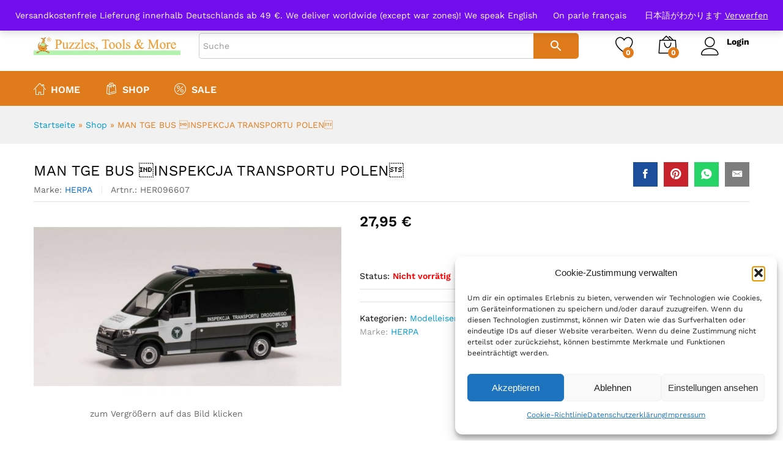

--- FILE ---
content_type: text/html; charset=UTF-8
request_url: https://putomo.de/shop/modelleisenbahn/modelleisenbahn-spur-ho/figuren-187/man-tge-bus-%C2%84inspekcja-transportu-polen%C2%93/
body_size: 39629
content:
<!DOCTYPE html>
<html lang="de">
<head>
    <meta charset="UTF-8">
    <meta name="viewport" content="width=device-width, initial-scale=1">
    <link rel="pingback" href="https://putomo.de/xmlrpc.php">

					<script>document.documentElement.className = document.documentElement.className + ' yes-js js_active js'</script>
				<link rel="preload" href="https://putomo.de/wp-content/themes/martfury/fonts/linearicons.woff2" as="font" type="font/woff2" crossorigin>
	<link rel="preload" href="https://putomo.de/wp-content/themes/martfury/fonts/eleganticons.woff2" as="font" type="font/woff2" crossorigin>
	<link rel="preload" href="https://putomo.de/wp-content/themes/martfury/fonts/ionicons.woff2" as="font" type="font/woff2" crossorigin>
	<meta name='robots' content='index, follow, max-image-preview:large, max-snippet:-1, max-video-preview:-1' />

<!-- Google Tag Manager for WordPress by gtm4wp.com -->
<script data-cfasync="false" data-pagespeed-no-defer>
	var gtm4wp_datalayer_name = "dataLayer";
	var dataLayer = dataLayer || [];
</script>
<!-- End Google Tag Manager for WordPress by gtm4wp.com -->
	<!-- This site is optimized with the Yoast SEO plugin v26.8 - https://yoast.com/product/yoast-seo-wordpress/ -->
	<title>MAN TGE BUS INSPEKCJA TRANSPORTU POLEN - Putomo Spielwaren</title>
	<link rel="canonical" href="https://putomo.de/shop/modelleisenbahn/modelleisenbahn-spur-ho/figuren-187/man-tge-bus-inspekcja-transportu-polen/" />
	<meta property="og:locale" content="de_DE" />
	<meta property="og:type" content="article" />
	<meta property="og:title" content="MAN TGE BUS INSPEKCJA TRANSPORTU POLEN - Putomo Spielwaren" />
	<meta property="og:description" content="In Polen wird der aktuelle MAN TGE von der Inspekcja Transportu, dem Gegenstück zum BAG in Deutschland, für LKW-Kontrollen eingesetzt. Das dunkelgrüne Fahrzeug mit weißen Türen trägt zwei Warnlichtbalken und wird von Herpa in einmalig limitierter Auflage produziert. Maßstabs- und originalgetreues Kleinmodell für erwachsene Sammler und Modellbauer. Nicht in die Hände von Kindern unter 15&hellip;" />
	<meta property="og:url" content="https://putomo.de/shop/modelleisenbahn/modelleisenbahn-spur-ho/figuren-187/man-tge-bus-inspekcja-transportu-polen/" />
	<meta property="og:site_name" content="Putomo Spielwaren" />
	<meta property="article:modified_time" content="2025-11-21T18:58:34+00:00" />
	<meta property="og:image" content="https://putomo.de/wp-content/uploads/2025/11/HER096607_1.jpg" />
	<meta property="og:image:width" content="1000" />
	<meta property="og:image:height" content="600" />
	<meta property="og:image:type" content="image/jpeg" />
	<meta name="twitter:card" content="summary_large_image" />
	<script type="application/ld+json" class="yoast-schema-graph">{"@context":"https://schema.org","@graph":[{"@type":"WebPage","@id":"https://putomo.de/shop/modelleisenbahn/modelleisenbahn-spur-ho/figuren-187/man-tge-bus-%c2%84inspekcja-transportu-polen%c2%93/","url":"https://putomo.de/shop/modelleisenbahn/modelleisenbahn-spur-ho/figuren-187/man-tge-bus-%c2%84inspekcja-transportu-polen%c2%93/","name":"MAN TGE BUS INSPEKCJA TRANSPORTU POLEN - Putomo Spielwaren","isPartOf":{"@id":"https://putomo.de/#website"},"primaryImageOfPage":{"@id":"https://putomo.de/shop/modelleisenbahn/modelleisenbahn-spur-ho/figuren-187/man-tge-bus-%c2%84inspekcja-transportu-polen%c2%93/#primaryimage"},"image":{"@id":"https://putomo.de/shop/modelleisenbahn/modelleisenbahn-spur-ho/figuren-187/man-tge-bus-%c2%84inspekcja-transportu-polen%c2%93/#primaryimage"},"thumbnailUrl":"https://putomo.de/wp-content/uploads/2025/11/HER096607_1.jpg","datePublished":"2023-11-19T14:41:59+00:00","dateModified":"2025-11-21T18:58:34+00:00","breadcrumb":{"@id":"https://putomo.de/shop/modelleisenbahn/modelleisenbahn-spur-ho/figuren-187/man-tge-bus-%c2%84inspekcja-transportu-polen%c2%93/#breadcrumb"},"inLanguage":"de","potentialAction":[{"@type":"ReadAction","target":["https://putomo.de/shop/modelleisenbahn/modelleisenbahn-spur-ho/figuren-187/man-tge-bus-%c2%84inspekcja-transportu-polen%c2%93/"]}]},{"@type":"ImageObject","inLanguage":"de","@id":"https://putomo.de/shop/modelleisenbahn/modelleisenbahn-spur-ho/figuren-187/man-tge-bus-%c2%84inspekcja-transportu-polen%c2%93/#primaryimage","url":"https://putomo.de/wp-content/uploads/2025/11/HER096607_1.jpg","contentUrl":"https://putomo.de/wp-content/uploads/2025/11/HER096607_1.jpg","width":1000,"height":600},{"@type":"BreadcrumbList","@id":"https://putomo.de/shop/modelleisenbahn/modelleisenbahn-spur-ho/figuren-187/man-tge-bus-%c2%84inspekcja-transportu-polen%c2%93/#breadcrumb","itemListElement":[{"@type":"ListItem","position":1,"name":"Startseite","item":"https://putomo.de/"},{"@type":"ListItem","position":2,"name":"Shop","item":"https://putomo.de/shop/"},{"@type":"ListItem","position":3,"name":"MAN TGE BUS INSPEKCJA TRANSPORTU POLEN"}]},{"@type":"WebSite","@id":"https://putomo.de/#website","url":"https://putomo.de/","name":"Putomo Spielwaren","description":"Für Jeden Etwas","potentialAction":[{"@type":"SearchAction","target":{"@type":"EntryPoint","urlTemplate":"https://putomo.de/?s={search_term_string}"},"query-input":{"@type":"PropertyValueSpecification","valueRequired":true,"valueName":"search_term_string"}}],"inLanguage":"de"}]}</script>
	<!-- / Yoast SEO plugin. -->


<link rel="alternate" type="application/rss+xml" title="Putomo Spielwaren &raquo; Feed" href="https://putomo.de/feed/" />
<link rel="alternate" type="application/rss+xml" title="Putomo Spielwaren &raquo; Kommentar-Feed" href="https://putomo.de/comments/feed/" />
<link rel="alternate" title="oEmbed (JSON)" type="application/json+oembed" href="https://putomo.de/wp-json/oembed/1.0/embed?url=https%3A%2F%2Fputomo.de%2Fshop%2Fmodelleisenbahn%2Fmodelleisenbahn-spur-ho%2Ffiguren-187%2Fman-tge-bus-%25c2%2584inspekcja-transportu-polen%25c2%2593%2F" />
<link rel="alternate" title="oEmbed (XML)" type="text/xml+oembed" href="https://putomo.de/wp-json/oembed/1.0/embed?url=https%3A%2F%2Fputomo.de%2Fshop%2Fmodelleisenbahn%2Fmodelleisenbahn-spur-ho%2Ffiguren-187%2Fman-tge-bus-%25c2%2584inspekcja-transportu-polen%25c2%2593%2F&#038;format=xml" />
<style id='wp-img-auto-sizes-contain-inline-css' type='text/css'>
img:is([sizes=auto i],[sizes^="auto," i]){contain-intrinsic-size:3000px 1500px}
/*# sourceURL=wp-img-auto-sizes-contain-inline-css */
</style>
<style id='wp-emoji-styles-inline-css' type='text/css'>

	img.wp-smiley, img.emoji {
		display: inline !important;
		border: none !important;
		box-shadow: none !important;
		height: 1em !important;
		width: 1em !important;
		margin: 0 0.07em !important;
		vertical-align: -0.1em !important;
		background: none !important;
		padding: 0 !important;
	}
/*# sourceURL=wp-emoji-styles-inline-css */
</style>
<link rel='stylesheet' id='wp-block-library-css' href='https://putomo.de/wp-includes/css/dist/block-library/style.min.css?ver=6.9' type='text/css' media='all' />
<link rel='stylesheet' id='wc-blocks-style-css' href='https://putomo.de/wp-content/plugins/woocommerce/assets/client/blocks/wc-blocks.css?ver=wc-10.3.7' type='text/css' media='all' />
<style id='global-styles-inline-css' type='text/css'>
:root{--wp--preset--aspect-ratio--square: 1;--wp--preset--aspect-ratio--4-3: 4/3;--wp--preset--aspect-ratio--3-4: 3/4;--wp--preset--aspect-ratio--3-2: 3/2;--wp--preset--aspect-ratio--2-3: 2/3;--wp--preset--aspect-ratio--16-9: 16/9;--wp--preset--aspect-ratio--9-16: 9/16;--wp--preset--color--black: #000000;--wp--preset--color--cyan-bluish-gray: #abb8c3;--wp--preset--color--white: #ffffff;--wp--preset--color--pale-pink: #f78da7;--wp--preset--color--vivid-red: #cf2e2e;--wp--preset--color--luminous-vivid-orange: #ff6900;--wp--preset--color--luminous-vivid-amber: #fcb900;--wp--preset--color--light-green-cyan: #7bdcb5;--wp--preset--color--vivid-green-cyan: #00d084;--wp--preset--color--pale-cyan-blue: #8ed1fc;--wp--preset--color--vivid-cyan-blue: #0693e3;--wp--preset--color--vivid-purple: #9b51e0;--wp--preset--gradient--vivid-cyan-blue-to-vivid-purple: linear-gradient(135deg,rgb(6,147,227) 0%,rgb(155,81,224) 100%);--wp--preset--gradient--light-green-cyan-to-vivid-green-cyan: linear-gradient(135deg,rgb(122,220,180) 0%,rgb(0,208,130) 100%);--wp--preset--gradient--luminous-vivid-amber-to-luminous-vivid-orange: linear-gradient(135deg,rgb(252,185,0) 0%,rgb(255,105,0) 100%);--wp--preset--gradient--luminous-vivid-orange-to-vivid-red: linear-gradient(135deg,rgb(255,105,0) 0%,rgb(207,46,46) 100%);--wp--preset--gradient--very-light-gray-to-cyan-bluish-gray: linear-gradient(135deg,rgb(238,238,238) 0%,rgb(169,184,195) 100%);--wp--preset--gradient--cool-to-warm-spectrum: linear-gradient(135deg,rgb(74,234,220) 0%,rgb(151,120,209) 20%,rgb(207,42,186) 40%,rgb(238,44,130) 60%,rgb(251,105,98) 80%,rgb(254,248,76) 100%);--wp--preset--gradient--blush-light-purple: linear-gradient(135deg,rgb(255,206,236) 0%,rgb(152,150,240) 100%);--wp--preset--gradient--blush-bordeaux: linear-gradient(135deg,rgb(254,205,165) 0%,rgb(254,45,45) 50%,rgb(107,0,62) 100%);--wp--preset--gradient--luminous-dusk: linear-gradient(135deg,rgb(255,203,112) 0%,rgb(199,81,192) 50%,rgb(65,88,208) 100%);--wp--preset--gradient--pale-ocean: linear-gradient(135deg,rgb(255,245,203) 0%,rgb(182,227,212) 50%,rgb(51,167,181) 100%);--wp--preset--gradient--electric-grass: linear-gradient(135deg,rgb(202,248,128) 0%,rgb(113,206,126) 100%);--wp--preset--gradient--midnight: linear-gradient(135deg,rgb(2,3,129) 0%,rgb(40,116,252) 100%);--wp--preset--font-size--small: 13px;--wp--preset--font-size--medium: 20px;--wp--preset--font-size--large: 36px;--wp--preset--font-size--x-large: 42px;--wp--preset--spacing--20: 0.44rem;--wp--preset--spacing--30: 0.67rem;--wp--preset--spacing--40: 1rem;--wp--preset--spacing--50: 1.5rem;--wp--preset--spacing--60: 2.25rem;--wp--preset--spacing--70: 3.38rem;--wp--preset--spacing--80: 5.06rem;--wp--preset--shadow--natural: 6px 6px 9px rgba(0, 0, 0, 0.2);--wp--preset--shadow--deep: 12px 12px 50px rgba(0, 0, 0, 0.4);--wp--preset--shadow--sharp: 6px 6px 0px rgba(0, 0, 0, 0.2);--wp--preset--shadow--outlined: 6px 6px 0px -3px rgb(255, 255, 255), 6px 6px rgb(0, 0, 0);--wp--preset--shadow--crisp: 6px 6px 0px rgb(0, 0, 0);}:where(.is-layout-flex){gap: 0.5em;}:where(.is-layout-grid){gap: 0.5em;}body .is-layout-flex{display: flex;}.is-layout-flex{flex-wrap: wrap;align-items: center;}.is-layout-flex > :is(*, div){margin: 0;}body .is-layout-grid{display: grid;}.is-layout-grid > :is(*, div){margin: 0;}:where(.wp-block-columns.is-layout-flex){gap: 2em;}:where(.wp-block-columns.is-layout-grid){gap: 2em;}:where(.wp-block-post-template.is-layout-flex){gap: 1.25em;}:where(.wp-block-post-template.is-layout-grid){gap: 1.25em;}.has-black-color{color: var(--wp--preset--color--black) !important;}.has-cyan-bluish-gray-color{color: var(--wp--preset--color--cyan-bluish-gray) !important;}.has-white-color{color: var(--wp--preset--color--white) !important;}.has-pale-pink-color{color: var(--wp--preset--color--pale-pink) !important;}.has-vivid-red-color{color: var(--wp--preset--color--vivid-red) !important;}.has-luminous-vivid-orange-color{color: var(--wp--preset--color--luminous-vivid-orange) !important;}.has-luminous-vivid-amber-color{color: var(--wp--preset--color--luminous-vivid-amber) !important;}.has-light-green-cyan-color{color: var(--wp--preset--color--light-green-cyan) !important;}.has-vivid-green-cyan-color{color: var(--wp--preset--color--vivid-green-cyan) !important;}.has-pale-cyan-blue-color{color: var(--wp--preset--color--pale-cyan-blue) !important;}.has-vivid-cyan-blue-color{color: var(--wp--preset--color--vivid-cyan-blue) !important;}.has-vivid-purple-color{color: var(--wp--preset--color--vivid-purple) !important;}.has-black-background-color{background-color: var(--wp--preset--color--black) !important;}.has-cyan-bluish-gray-background-color{background-color: var(--wp--preset--color--cyan-bluish-gray) !important;}.has-white-background-color{background-color: var(--wp--preset--color--white) !important;}.has-pale-pink-background-color{background-color: var(--wp--preset--color--pale-pink) !important;}.has-vivid-red-background-color{background-color: var(--wp--preset--color--vivid-red) !important;}.has-luminous-vivid-orange-background-color{background-color: var(--wp--preset--color--luminous-vivid-orange) !important;}.has-luminous-vivid-amber-background-color{background-color: var(--wp--preset--color--luminous-vivid-amber) !important;}.has-light-green-cyan-background-color{background-color: var(--wp--preset--color--light-green-cyan) !important;}.has-vivid-green-cyan-background-color{background-color: var(--wp--preset--color--vivid-green-cyan) !important;}.has-pale-cyan-blue-background-color{background-color: var(--wp--preset--color--pale-cyan-blue) !important;}.has-vivid-cyan-blue-background-color{background-color: var(--wp--preset--color--vivid-cyan-blue) !important;}.has-vivid-purple-background-color{background-color: var(--wp--preset--color--vivid-purple) !important;}.has-black-border-color{border-color: var(--wp--preset--color--black) !important;}.has-cyan-bluish-gray-border-color{border-color: var(--wp--preset--color--cyan-bluish-gray) !important;}.has-white-border-color{border-color: var(--wp--preset--color--white) !important;}.has-pale-pink-border-color{border-color: var(--wp--preset--color--pale-pink) !important;}.has-vivid-red-border-color{border-color: var(--wp--preset--color--vivid-red) !important;}.has-luminous-vivid-orange-border-color{border-color: var(--wp--preset--color--luminous-vivid-orange) !important;}.has-luminous-vivid-amber-border-color{border-color: var(--wp--preset--color--luminous-vivid-amber) !important;}.has-light-green-cyan-border-color{border-color: var(--wp--preset--color--light-green-cyan) !important;}.has-vivid-green-cyan-border-color{border-color: var(--wp--preset--color--vivid-green-cyan) !important;}.has-pale-cyan-blue-border-color{border-color: var(--wp--preset--color--pale-cyan-blue) !important;}.has-vivid-cyan-blue-border-color{border-color: var(--wp--preset--color--vivid-cyan-blue) !important;}.has-vivid-purple-border-color{border-color: var(--wp--preset--color--vivid-purple) !important;}.has-vivid-cyan-blue-to-vivid-purple-gradient-background{background: var(--wp--preset--gradient--vivid-cyan-blue-to-vivid-purple) !important;}.has-light-green-cyan-to-vivid-green-cyan-gradient-background{background: var(--wp--preset--gradient--light-green-cyan-to-vivid-green-cyan) !important;}.has-luminous-vivid-amber-to-luminous-vivid-orange-gradient-background{background: var(--wp--preset--gradient--luminous-vivid-amber-to-luminous-vivid-orange) !important;}.has-luminous-vivid-orange-to-vivid-red-gradient-background{background: var(--wp--preset--gradient--luminous-vivid-orange-to-vivid-red) !important;}.has-very-light-gray-to-cyan-bluish-gray-gradient-background{background: var(--wp--preset--gradient--very-light-gray-to-cyan-bluish-gray) !important;}.has-cool-to-warm-spectrum-gradient-background{background: var(--wp--preset--gradient--cool-to-warm-spectrum) !important;}.has-blush-light-purple-gradient-background{background: var(--wp--preset--gradient--blush-light-purple) !important;}.has-blush-bordeaux-gradient-background{background: var(--wp--preset--gradient--blush-bordeaux) !important;}.has-luminous-dusk-gradient-background{background: var(--wp--preset--gradient--luminous-dusk) !important;}.has-pale-ocean-gradient-background{background: var(--wp--preset--gradient--pale-ocean) !important;}.has-electric-grass-gradient-background{background: var(--wp--preset--gradient--electric-grass) !important;}.has-midnight-gradient-background{background: var(--wp--preset--gradient--midnight) !important;}.has-small-font-size{font-size: var(--wp--preset--font-size--small) !important;}.has-medium-font-size{font-size: var(--wp--preset--font-size--medium) !important;}.has-large-font-size{font-size: var(--wp--preset--font-size--large) !important;}.has-x-large-font-size{font-size: var(--wp--preset--font-size--x-large) !important;}
/*# sourceURL=global-styles-inline-css */
</style>

<style id='classic-theme-styles-inline-css' type='text/css'>
/*! This file is auto-generated */
.wp-block-button__link{color:#fff;background-color:#32373c;border-radius:9999px;box-shadow:none;text-decoration:none;padding:calc(.667em + 2px) calc(1.333em + 2px);font-size:1.125em}.wp-block-file__button{background:#32373c;color:#fff;text-decoration:none}
/*# sourceURL=/wp-includes/css/classic-themes.min.css */
</style>
<link rel='stylesheet' id='contact-form-7-css' href='https://putomo.de/wp-content/plugins/contact-form-7/includes/css/styles.css?ver=6.1.4' type='text/css' media='all' />
<link rel='stylesheet' id='woocommerce-general-css' href='https://putomo.de/wp-content/plugins/woocommerce/assets/css/woocommerce.css?ver=10.3.7' type='text/css' media='all' />
<style id='woocommerce-inline-inline-css' type='text/css'>
.woocommerce form .form-row .required { visibility: visible; }
/*# sourceURL=woocommerce-inline-inline-css */
</style>
<link rel='stylesheet' id='aws-style-css' href='https://putomo.de/wp-content/plugins/advanced-woo-search/assets/css/common.min.css?ver=3.52' type='text/css' media='all' />
<link rel='stylesheet' id='cmplz-general-css' href='https://putomo.de/wp-content/plugins/complianz-gdpr/assets/css/cookieblocker.min.css?ver=1766017741' type='text/css' media='all' />
<link rel='stylesheet' id='gateway-css' href='https://putomo.de/wp-content/plugins/woocommerce-paypal-payments/modules/ppcp-button/assets/css/gateway.css?ver=3.3.2' type='text/css' media='all' />
<link rel='stylesheet' id='jquery-selectBox-css' href='https://putomo.de/wp-content/plugins/yith-woocommerce-wishlist/assets/css/jquery.selectBox.css?ver=1.2.0' type='text/css' media='all' />
<link rel='stylesheet' id='woocommerce_prettyPhoto_css-css' href='//putomo.de/wp-content/plugins/woocommerce/assets/css/prettyPhoto.css?ver=3.1.6' type='text/css' media='all' />
<link rel='stylesheet' id='yith-wcwl-main-css' href='https://putomo.de/wp-content/plugins/yith-woocommerce-wishlist/assets/css/style.css?ver=4.11.0' type='text/css' media='all' />
<style id='yith-wcwl-main-inline-css' type='text/css'>
 :root { --rounded-corners-radius: 16px; --add-to-cart-rounded-corners-radius: 16px; --color-headers-background: #F4F4F4; --feedback-duration: 3s } 
 :root { --rounded-corners-radius: 16px; --add-to-cart-rounded-corners-radius: 16px; --color-headers-background: #F4F4F4; --feedback-duration: 3s } 
/*# sourceURL=yith-wcwl-main-inline-css */
</style>
<link rel='stylesheet' id='brands-styles-css' href='https://putomo.de/wp-content/plugins/woocommerce/assets/css/brands.css?ver=10.3.7' type='text/css' media='all' />
<link rel='stylesheet' id='WCPAY_EXPRESS_CHECKOUT_ECE-css' href='https://putomo.de/wp-content/plugins/woocommerce-payments/dist/express-checkout.css?ver=10.4.0' type='text/css' media='all' />
<link rel='stylesheet' id='martfury-fonts-css' href='//putomo.de/wp-content/uploads/omgf/martfury-fonts/martfury-fonts.css?ver=1661868429' type='text/css' media='all' />
<link rel='stylesheet' id='linearicons-css' href='https://putomo.de/wp-content/themes/martfury/css/linearicons.min.css?ver=1.0.0' type='text/css' media='all' />
<link rel='stylesheet' id='ionicons-css' href='https://putomo.de/wp-content/themes/martfury/css/ionicons.min.css?ver=2.0.0' type='text/css' media='all' />
<link rel='stylesheet' id='eleganticons-css' href='https://putomo.de/wp-content/themes/martfury/css/eleganticons.min.css?ver=1.0.0' type='text/css' media='all' />
<link rel='stylesheet' id='font-awesome-css' href='https://putomo.de/wp-content/themes/martfury/css/font-awesome.min.css?ver=4.7.0' type='text/css' media='all' />
<style id='font-awesome-inline-css' type='text/css'>
[data-font="FontAwesome"]:before {font-family: 'FontAwesome' !important;content: attr(data-icon) !important;speak: none !important;font-weight: normal !important;font-variant: normal !important;text-transform: none !important;line-height: 1 !important;font-style: normal !important;-webkit-font-smoothing: antialiased !important;-moz-osx-font-smoothing: grayscale !important;}
/*# sourceURL=font-awesome-inline-css */
</style>
<link rel='stylesheet' id='bootstrap-css' href='https://putomo.de/wp-content/themes/martfury/css/bootstrap.min.css?ver=3.3.7' type='text/css' media='all' />
<link rel='stylesheet' id='martfury-css' href='https://putomo.de/wp-content/themes/martfury/style.css?ver=20221123' type='text/css' media='all' />
<style id='martfury-inline-css' type='text/css'>
	/* Color Scheme */

	/* Color */

	body {
		--mf-primary-color: #df7b1b;
		--mf-background-primary-color: #df7b1b;
		--mf-border-primary-color: #df7b1b;
	}

	.widget_shopping_cart_content .woocommerce-mini-cart__buttons .checkout,
	 .header-layout-4 .topbar:not(.header-bar),
	 .header-layout-3 .topbar:not(.header-bar){
		background-color: #d06c0c;
	}

.entry-content h2, .woocommerce div.product .woocommerce-tabs .panel h2{font-size: 24px;font-weight: 600;}#nprogress .bar {background-color:#df7b1b}
/*# sourceURL=martfury-inline-css */
</style>
<link rel='stylesheet' id='photoswipe-css' href='https://putomo.de/wp-content/plugins/woocommerce/assets/css/photoswipe/photoswipe.min.css?ver=10.3.7' type='text/css' media='all' />
<link rel='stylesheet' id='photoswipe-default-skin-css' href='https://putomo.de/wp-content/plugins/woocommerce/assets/css/photoswipe/default-skin/default-skin.min.css?ver=10.3.7' type='text/css' media='all' />
<link rel='stylesheet' id='tawc-deals-css' href='https://putomo.de/wp-content/plugins/woocommerce-deals/assets/css/tawc-deals.css?ver=1.0.0' type='text/css' media='all' />
<link rel='stylesheet' id='martfury-product-bought-together-css' href='https://putomo.de/wp-content/themes/martfury/inc/modules/product-bought-together/assets/product-bought-together.css?ver=1.0.0' type='text/css' media='all' />
<link rel='stylesheet' id='martfury-child-style-css' href='https://putomo.de/wp-content/themes/martfury-child/style.css?ver=6.9' type='text/css' media='all' />
<script type="text/template" id="tmpl-variation-template">
	<div class="woocommerce-variation-description">{{{ data.variation.variation_description }}}</div>
	<div class="woocommerce-variation-price">{{{ data.variation.price_html }}}</div>
	<div class="woocommerce-variation-availability">{{{ data.variation.availability_html }}}</div>
</script>
<script type="text/template" id="tmpl-unavailable-variation-template">
	<p role="alert">Dieses Produkt ist leider nicht verfügbar. Bitte wähle eine andere Kombination.</p>
</script>
<script type="text/javascript" src="https://putomo.de/wp-includes/js/jquery/jquery.min.js?ver=3.7.1" id="jquery-core-js"></script>
<script type="text/javascript" src="https://putomo.de/wp-includes/js/jquery/jquery-migrate.min.js?ver=3.4.1" id="jquery-migrate-js"></script>
<script type="text/javascript" src="https://putomo.de/wp-content/plugins/woocommerce/assets/js/jquery-blockui/jquery.blockUI.min.js?ver=2.7.0-wc.10.3.7" id="wc-jquery-blockui-js" data-wp-strategy="defer"></script>
<script type="text/javascript" id="wc-add-to-cart-js-extra">
/* <![CDATA[ */
var wc_add_to_cart_params = {"ajax_url":"/wp-admin/admin-ajax.php","wc_ajax_url":"/?wc-ajax=%%endpoint%%","i18n_view_cart":"Warenkorb anzeigen","cart_url":"https://putomo.de/warenkorb/","is_cart":"","cart_redirect_after_add":"yes"};
//# sourceURL=wc-add-to-cart-js-extra
/* ]]> */
</script>
<script type="text/javascript" src="https://putomo.de/wp-content/plugins/woocommerce/assets/js/frontend/add-to-cart.min.js?ver=10.3.7" id="wc-add-to-cart-js" data-wp-strategy="defer"></script>
<script type="text/javascript" src="https://putomo.de/wp-content/plugins/woocommerce/assets/js/zoom/jquery.zoom.min.js?ver=1.7.21-wc.10.3.7" id="wc-zoom-js" defer="defer" data-wp-strategy="defer"></script>
<script type="text/javascript" src="https://putomo.de/wp-content/plugins/woocommerce/assets/js/flexslider/jquery.flexslider.min.js?ver=2.7.2-wc.10.3.7" id="wc-flexslider-js" defer="defer" data-wp-strategy="defer"></script>
<script type="text/javascript" id="wc-single-product-js-extra">
/* <![CDATA[ */
var wc_single_product_params = {"i18n_required_rating_text":"Bitte w\u00e4hle eine Bewertung","i18n_rating_options":["1 von 5\u00a0Sternen","2 von 5\u00a0Sternen","3 von 5\u00a0Sternen","4 von 5\u00a0Sternen","5 von 5\u00a0Sternen"],"i18n_product_gallery_trigger_text":"Bildergalerie im Vollbildmodus anzeigen","review_rating_required":"yes","flexslider":{"rtl":false,"animation":"slide","smoothHeight":true,"directionNav":false,"controlNav":"thumbnails","slideshow":false,"animationSpeed":500,"animationLoop":false,"allowOneSlide":false},"zoom_enabled":"1","zoom_options":[],"photoswipe_enabled":"","photoswipe_options":{"shareEl":false,"closeOnScroll":false,"history":false,"hideAnimationDuration":0,"showAnimationDuration":0},"flexslider_enabled":"1"};
//# sourceURL=wc-single-product-js-extra
/* ]]> */
</script>
<script type="text/javascript" src="https://putomo.de/wp-content/plugins/woocommerce/assets/js/frontend/single-product.min.js?ver=10.3.7" id="wc-single-product-js" defer="defer" data-wp-strategy="defer"></script>
<script type="text/javascript" src="https://putomo.de/wp-content/plugins/woocommerce/assets/js/js-cookie/js.cookie.min.js?ver=2.1.4-wc.10.3.7" id="wc-js-cookie-js" defer="defer" data-wp-strategy="defer"></script>
<script type="text/javascript" id="woocommerce-js-extra">
/* <![CDATA[ */
var woocommerce_params = {"ajax_url":"/wp-admin/admin-ajax.php","wc_ajax_url":"/?wc-ajax=%%endpoint%%","i18n_password_show":"Passwort anzeigen","i18n_password_hide":"Passwort ausblenden"};
//# sourceURL=woocommerce-js-extra
/* ]]> */
</script>
<script type="text/javascript" src="https://putomo.de/wp-content/plugins/woocommerce/assets/js/frontend/woocommerce.min.js?ver=10.3.7" id="woocommerce-js" defer="defer" data-wp-strategy="defer"></script>
<script type="text/javascript" src="https://putomo.de/wp-content/plugins/js_composer/assets/js/vendors/woocommerce-add-to-cart.js?ver=6.13.0" id="vc_woocommerce-add-to-cart-js-js"></script>
<script type="text/javascript" id="WCPAY_ASSETS-js-extra">
/* <![CDATA[ */
var wcpayAssets = {"url":"https://putomo.de/wp-content/plugins/woocommerce-payments/dist/"};
//# sourceURL=WCPAY_ASSETS-js-extra
/* ]]> */
</script>
<script type="text/javascript" src="https://putomo.de/wp-includes/js/underscore.min.js?ver=1.13.7" id="underscore-js"></script>
<script type="text/javascript" id="wp-util-js-extra">
/* <![CDATA[ */
var _wpUtilSettings = {"ajax":{"url":"/wp-admin/admin-ajax.php"}};
//# sourceURL=wp-util-js-extra
/* ]]> */
</script>
<script type="text/javascript" src="https://putomo.de/wp-includes/js/wp-util.min.js?ver=6.9" id="wp-util-js"></script>
<script type="text/javascript" id="wc-add-to-cart-variation-js-extra">
/* <![CDATA[ */
var wc_add_to_cart_variation_params = {"wc_ajax_url":"/?wc-ajax=%%endpoint%%","i18n_no_matching_variations_text":"Es entsprechen leider keine Produkte deiner Auswahl. Bitte w\u00e4hle eine andere Kombination.","i18n_make_a_selection_text":"Bitte w\u00e4hle die Produktoptionen, bevor du den Artikel in den Warenkorb legst.","i18n_unavailable_text":"Dieses Produkt ist leider nicht verf\u00fcgbar. Bitte w\u00e4hle eine andere Kombination.","i18n_reset_alert_text":"Deine Auswahl wurde zur\u00fcckgesetzt. Bitte w\u00e4hle Produktoptionen aus, bevor du den Artikel in den Warenkorb legst."};
//# sourceURL=wc-add-to-cart-variation-js-extra
/* ]]> */
</script>
<script type="text/javascript" src="https://putomo.de/wp-content/plugins/woocommerce/assets/js/frontend/add-to-cart-variation.min.js?ver=10.3.7" id="wc-add-to-cart-variation-js" defer="defer" data-wp-strategy="defer"></script>
<script type="text/javascript" src="https://putomo.de/wp-content/themes/martfury/js/plugins/waypoints.min.js?ver=2.0.2" id="waypoints-js"></script>
<script type="text/javascript" id="martfury-product-bought-together-js-extra">
/* <![CDATA[ */
var martfuryPbt = {"currency_pos":"right_space","currency_symbol":"\u20ac","thousand_sep":".","decimal_sep":",","price_decimals":"2","check_all":"","pbt_alert":"Please select a purchasable variation for [name] before adding this product to the cart.","pbt_alert_multiple":"Please select a purchasable variation for the selected variable products before adding them to the cart."};
//# sourceURL=martfury-product-bought-together-js-extra
/* ]]> */
</script>
<script type="text/javascript" src="https://putomo.de/wp-content/themes/martfury/inc/modules/product-bought-together/assets/product-bought-together.js?ver=1.0.0" id="martfury-product-bought-together-js"></script>
<script type="text/javascript" id="wc-cart-fragments-js-extra">
/* <![CDATA[ */
var wc_cart_fragments_params = {"ajax_url":"/wp-admin/admin-ajax.php","wc_ajax_url":"/?wc-ajax=%%endpoint%%","cart_hash_key":"wc_cart_hash_f00f8307eeb6668461d21086d8e23249","fragment_name":"wc_fragments_f00f8307eeb6668461d21086d8e23249","request_timeout":"5000"};
//# sourceURL=wc-cart-fragments-js-extra
/* ]]> */
</script>
<script type="text/javascript" src="https://putomo.de/wp-content/plugins/woocommerce/assets/js/frontend/cart-fragments.min.js?ver=10.3.7" id="wc-cart-fragments-js" defer="defer" data-wp-strategy="defer"></script>
<link rel="https://api.w.org/" href="https://putomo.de/wp-json/" /><link rel="alternate" title="JSON" type="application/json" href="https://putomo.de/wp-json/wp/v2/product/779820" /><link rel="EditURI" type="application/rsd+xml" title="RSD" href="https://putomo.de/xmlrpc.php?rsd" />
<meta name="generator" content="WordPress 6.9" />
<meta name="generator" content="WooCommerce 10.3.7" />
<link rel='shortlink' href='https://putomo.de/?p=779820' />
<meta name="ti-site-data" content="[base64]" />			<style>.cmplz-hidden {
					display: none !important;
				}</style>
<!-- Google Tag Manager for WordPress by gtm4wp.com -->
<!-- GTM Container placement set to automatic -->
<script data-cfasync="false" data-pagespeed-no-defer>
	var dataLayer_content = {"pagePostType":"product","pagePostType2":"single-product"};
	dataLayer.push( dataLayer_content );
</script>
<script data-cfasync="false" data-pagespeed-no-defer>
(function(w,d,s,l,i){w[l]=w[l]||[];w[l].push({'gtm.start':
new Date().getTime(),event:'gtm.js'});var f=d.getElementsByTagName(s)[0],
j=d.createElement(s),dl=l!='dataLayer'?'&l='+l:'';j.async=true;j.src=
'//www.googletagmanager.com/gtm.js?id='+i+dl;f.parentNode.insertBefore(j,f);
})(window,document,'script','dataLayer','GTM-WQDZ9J5');
</script>
<!-- End Google Tag Manager for WordPress by gtm4wp.com -->	<noscript><style>.woocommerce-product-gallery{ opacity: 1 !important; }</style></noscript>
	<meta name="generator" content="Powered by WPBakery Page Builder - drag and drop page builder for WordPress."/>
<meta name="generator" content="Powered by Slider Revolution 6.6.14 - responsive, Mobile-Friendly Slider Plugin for WordPress with comfortable drag and drop interface." />
<link rel="icon" href="https://putomo.de/wp-content/uploads/2025/01/cropped-Jum19887_1-32x32.jpg" sizes="32x32" />
<link rel="icon" href="https://putomo.de/wp-content/uploads/2025/01/cropped-Jum19887_1-192x192.jpg" sizes="192x192" />
<link rel="apple-touch-icon" href="https://putomo.de/wp-content/uploads/2025/01/cropped-Jum19887_1-180x180.jpg" />
<meta name="msapplication-TileImage" content="https://putomo.de/wp-content/uploads/2025/01/cropped-Jum19887_1-270x270.jpg" />
<script>function setREVStartSize(e){
			//window.requestAnimationFrame(function() {
				window.RSIW = window.RSIW===undefined ? window.innerWidth : window.RSIW;
				window.RSIH = window.RSIH===undefined ? window.innerHeight : window.RSIH;
				try {
					var pw = document.getElementById(e.c).parentNode.offsetWidth,
						newh;
					pw = pw===0 || isNaN(pw) || (e.l=="fullwidth" || e.layout=="fullwidth") ? window.RSIW : pw;
					e.tabw = e.tabw===undefined ? 0 : parseInt(e.tabw);
					e.thumbw = e.thumbw===undefined ? 0 : parseInt(e.thumbw);
					e.tabh = e.tabh===undefined ? 0 : parseInt(e.tabh);
					e.thumbh = e.thumbh===undefined ? 0 : parseInt(e.thumbh);
					e.tabhide = e.tabhide===undefined ? 0 : parseInt(e.tabhide);
					e.thumbhide = e.thumbhide===undefined ? 0 : parseInt(e.thumbhide);
					e.mh = e.mh===undefined || e.mh=="" || e.mh==="auto" ? 0 : parseInt(e.mh,0);
					if(e.layout==="fullscreen" || e.l==="fullscreen")
						newh = Math.max(e.mh,window.RSIH);
					else{
						e.gw = Array.isArray(e.gw) ? e.gw : [e.gw];
						for (var i in e.rl) if (e.gw[i]===undefined || e.gw[i]===0) e.gw[i] = e.gw[i-1];
						e.gh = e.el===undefined || e.el==="" || (Array.isArray(e.el) && e.el.length==0)? e.gh : e.el;
						e.gh = Array.isArray(e.gh) ? e.gh : [e.gh];
						for (var i in e.rl) if (e.gh[i]===undefined || e.gh[i]===0) e.gh[i] = e.gh[i-1];
											
						var nl = new Array(e.rl.length),
							ix = 0,
							sl;
						e.tabw = e.tabhide>=pw ? 0 : e.tabw;
						e.thumbw = e.thumbhide>=pw ? 0 : e.thumbw;
						e.tabh = e.tabhide>=pw ? 0 : e.tabh;
						e.thumbh = e.thumbhide>=pw ? 0 : e.thumbh;
						for (var i in e.rl) nl[i] = e.rl[i]<window.RSIW ? 0 : e.rl[i];
						sl = nl[0];
						for (var i in nl) if (sl>nl[i] && nl[i]>0) { sl = nl[i]; ix=i;}
						var m = pw>(e.gw[ix]+e.tabw+e.thumbw) ? 1 : (pw-(e.tabw+e.thumbw)) / (e.gw[ix]);
						newh =  (e.gh[ix] * m) + (e.tabh + e.thumbh);
					}
					var el = document.getElementById(e.c);
					if (el!==null && el) el.style.height = newh+"px";
					el = document.getElementById(e.c+"_wrapper");
					if (el!==null && el) {
						el.style.height = newh+"px";
						el.style.display = "block";
					}
				} catch(e){
					console.log("Failure at Presize of Slider:" + e)
				}
			//});
		  };</script>
		<style type="text/css" id="wp-custom-css">
			.mf-catalog-brands .brand-item {
    width: calc(100%/13);
    text-align: center;
    padding: 5px;
}		</style>
		<style id="kirki-inline-styles">/* vietnamese */
@font-face {
  font-family: 'Work Sans';
  font-style: normal;
  font-weight: 400;
  font-display: swap;
  src: url(https://putomo.de/wp-content/fonts/work-sans/QGYsz_wNahGAdqQ43Rh_c6Dpp_k.woff2) format('woff2');
  unicode-range: U+0102-0103, U+0110-0111, U+0128-0129, U+0168-0169, U+01A0-01A1, U+01AF-01B0, U+0300-0301, U+0303-0304, U+0308-0309, U+0323, U+0329, U+1EA0-1EF9, U+20AB;
}
/* latin-ext */
@font-face {
  font-family: 'Work Sans';
  font-style: normal;
  font-weight: 400;
  font-display: swap;
  src: url(https://putomo.de/wp-content/fonts/work-sans/QGYsz_wNahGAdqQ43Rh_cqDpp_k.woff2) format('woff2');
  unicode-range: U+0100-02BA, U+02BD-02C5, U+02C7-02CC, U+02CE-02D7, U+02DD-02FF, U+0304, U+0308, U+0329, U+1D00-1DBF, U+1E00-1E9F, U+1EF2-1EFF, U+2020, U+20A0-20AB, U+20AD-20C0, U+2113, U+2C60-2C7F, U+A720-A7FF;
}
/* latin */
@font-face {
  font-family: 'Work Sans';
  font-style: normal;
  font-weight: 400;
  font-display: swap;
  src: url(https://putomo.de/wp-content/fonts/work-sans/QGYsz_wNahGAdqQ43Rh_fKDp.woff2) format('woff2');
  unicode-range: U+0000-00FF, U+0131, U+0152-0153, U+02BB-02BC, U+02C6, U+02DA, U+02DC, U+0304, U+0308, U+0329, U+2000-206F, U+20AC, U+2122, U+2191, U+2193, U+2212, U+2215, U+FEFF, U+FFFD;
}
/* vietnamese */
@font-face {
  font-family: 'Work Sans';
  font-style: normal;
  font-weight: 600;
  font-display: swap;
  src: url(https://putomo.de/wp-content/fonts/work-sans/QGYsz_wNahGAdqQ43Rh_c6Dpp_k.woff2) format('woff2');
  unicode-range: U+0102-0103, U+0110-0111, U+0128-0129, U+0168-0169, U+01A0-01A1, U+01AF-01B0, U+0300-0301, U+0303-0304, U+0308-0309, U+0323, U+0329, U+1EA0-1EF9, U+20AB;
}
/* latin-ext */
@font-face {
  font-family: 'Work Sans';
  font-style: normal;
  font-weight: 600;
  font-display: swap;
  src: url(https://putomo.de/wp-content/fonts/work-sans/QGYsz_wNahGAdqQ43Rh_cqDpp_k.woff2) format('woff2');
  unicode-range: U+0100-02BA, U+02BD-02C5, U+02C7-02CC, U+02CE-02D7, U+02DD-02FF, U+0304, U+0308, U+0329, U+1D00-1DBF, U+1E00-1E9F, U+1EF2-1EFF, U+2020, U+20A0-20AB, U+20AD-20C0, U+2113, U+2C60-2C7F, U+A720-A7FF;
}
/* latin */
@font-face {
  font-family: 'Work Sans';
  font-style: normal;
  font-weight: 600;
  font-display: swap;
  src: url(https://putomo.de/wp-content/fonts/work-sans/QGYsz_wNahGAdqQ43Rh_fKDp.woff2) format('woff2');
  unicode-range: U+0000-00FF, U+0131, U+0152-0153, U+02BB-02BC, U+02C6, U+02DA, U+02DC, U+0304, U+0308, U+0329, U+2000-206F, U+20AC, U+2122, U+2191, U+2193, U+2212, U+2215, U+FEFF, U+FFFD;
}
/* vietnamese */
@font-face {
  font-family: 'Work Sans';
  font-style: normal;
  font-weight: 700;
  font-display: swap;
  src: url(https://putomo.de/wp-content/fonts/work-sans/QGYsz_wNahGAdqQ43Rh_c6Dpp_k.woff2) format('woff2');
  unicode-range: U+0102-0103, U+0110-0111, U+0128-0129, U+0168-0169, U+01A0-01A1, U+01AF-01B0, U+0300-0301, U+0303-0304, U+0308-0309, U+0323, U+0329, U+1EA0-1EF9, U+20AB;
}
/* latin-ext */
@font-face {
  font-family: 'Work Sans';
  font-style: normal;
  font-weight: 700;
  font-display: swap;
  src: url(https://putomo.de/wp-content/fonts/work-sans/QGYsz_wNahGAdqQ43Rh_cqDpp_k.woff2) format('woff2');
  unicode-range: U+0100-02BA, U+02BD-02C5, U+02C7-02CC, U+02CE-02D7, U+02DD-02FF, U+0304, U+0308, U+0329, U+1D00-1DBF, U+1E00-1E9F, U+1EF2-1EFF, U+2020, U+20A0-20AB, U+20AD-20C0, U+2113, U+2C60-2C7F, U+A720-A7FF;
}
/* latin */
@font-face {
  font-family: 'Work Sans';
  font-style: normal;
  font-weight: 700;
  font-display: swap;
  src: url(https://putomo.de/wp-content/fonts/work-sans/QGYsz_wNahGAdqQ43Rh_fKDp.woff2) format('woff2');
  unicode-range: U+0000-00FF, U+0131, U+0152-0153, U+02BB-02BC, U+02C6, U+02DA, U+02DC, U+0304, U+0308, U+0329, U+2000-206F, U+20AC, U+2122, U+2191, U+2193, U+2212, U+2215, U+FEFF, U+FFFD;
}/* vietnamese */
@font-face {
  font-family: 'Work Sans';
  font-style: normal;
  font-weight: 400;
  font-display: swap;
  src: url(https://putomo.de/wp-content/fonts/work-sans/QGYsz_wNahGAdqQ43Rh_c6Dpp_k.woff2) format('woff2');
  unicode-range: U+0102-0103, U+0110-0111, U+0128-0129, U+0168-0169, U+01A0-01A1, U+01AF-01B0, U+0300-0301, U+0303-0304, U+0308-0309, U+0323, U+0329, U+1EA0-1EF9, U+20AB;
}
/* latin-ext */
@font-face {
  font-family: 'Work Sans';
  font-style: normal;
  font-weight: 400;
  font-display: swap;
  src: url(https://putomo.de/wp-content/fonts/work-sans/QGYsz_wNahGAdqQ43Rh_cqDpp_k.woff2) format('woff2');
  unicode-range: U+0100-02BA, U+02BD-02C5, U+02C7-02CC, U+02CE-02D7, U+02DD-02FF, U+0304, U+0308, U+0329, U+1D00-1DBF, U+1E00-1E9F, U+1EF2-1EFF, U+2020, U+20A0-20AB, U+20AD-20C0, U+2113, U+2C60-2C7F, U+A720-A7FF;
}
/* latin */
@font-face {
  font-family: 'Work Sans';
  font-style: normal;
  font-weight: 400;
  font-display: swap;
  src: url(https://putomo.de/wp-content/fonts/work-sans/QGYsz_wNahGAdqQ43Rh_fKDp.woff2) format('woff2');
  unicode-range: U+0000-00FF, U+0131, U+0152-0153, U+02BB-02BC, U+02C6, U+02DA, U+02DC, U+0304, U+0308, U+0329, U+2000-206F, U+20AC, U+2122, U+2191, U+2193, U+2212, U+2215, U+FEFF, U+FFFD;
}
/* vietnamese */
@font-face {
  font-family: 'Work Sans';
  font-style: normal;
  font-weight: 600;
  font-display: swap;
  src: url(https://putomo.de/wp-content/fonts/work-sans/QGYsz_wNahGAdqQ43Rh_c6Dpp_k.woff2) format('woff2');
  unicode-range: U+0102-0103, U+0110-0111, U+0128-0129, U+0168-0169, U+01A0-01A1, U+01AF-01B0, U+0300-0301, U+0303-0304, U+0308-0309, U+0323, U+0329, U+1EA0-1EF9, U+20AB;
}
/* latin-ext */
@font-face {
  font-family: 'Work Sans';
  font-style: normal;
  font-weight: 600;
  font-display: swap;
  src: url(https://putomo.de/wp-content/fonts/work-sans/QGYsz_wNahGAdqQ43Rh_cqDpp_k.woff2) format('woff2');
  unicode-range: U+0100-02BA, U+02BD-02C5, U+02C7-02CC, U+02CE-02D7, U+02DD-02FF, U+0304, U+0308, U+0329, U+1D00-1DBF, U+1E00-1E9F, U+1EF2-1EFF, U+2020, U+20A0-20AB, U+20AD-20C0, U+2113, U+2C60-2C7F, U+A720-A7FF;
}
/* latin */
@font-face {
  font-family: 'Work Sans';
  font-style: normal;
  font-weight: 600;
  font-display: swap;
  src: url(https://putomo.de/wp-content/fonts/work-sans/QGYsz_wNahGAdqQ43Rh_fKDp.woff2) format('woff2');
  unicode-range: U+0000-00FF, U+0131, U+0152-0153, U+02BB-02BC, U+02C6, U+02DA, U+02DC, U+0304, U+0308, U+0329, U+2000-206F, U+20AC, U+2122, U+2191, U+2193, U+2212, U+2215, U+FEFF, U+FFFD;
}
/* vietnamese */
@font-face {
  font-family: 'Work Sans';
  font-style: normal;
  font-weight: 700;
  font-display: swap;
  src: url(https://putomo.de/wp-content/fonts/work-sans/QGYsz_wNahGAdqQ43Rh_c6Dpp_k.woff2) format('woff2');
  unicode-range: U+0102-0103, U+0110-0111, U+0128-0129, U+0168-0169, U+01A0-01A1, U+01AF-01B0, U+0300-0301, U+0303-0304, U+0308-0309, U+0323, U+0329, U+1EA0-1EF9, U+20AB;
}
/* latin-ext */
@font-face {
  font-family: 'Work Sans';
  font-style: normal;
  font-weight: 700;
  font-display: swap;
  src: url(https://putomo.de/wp-content/fonts/work-sans/QGYsz_wNahGAdqQ43Rh_cqDpp_k.woff2) format('woff2');
  unicode-range: U+0100-02BA, U+02BD-02C5, U+02C7-02CC, U+02CE-02D7, U+02DD-02FF, U+0304, U+0308, U+0329, U+1D00-1DBF, U+1E00-1E9F, U+1EF2-1EFF, U+2020, U+20A0-20AB, U+20AD-20C0, U+2113, U+2C60-2C7F, U+A720-A7FF;
}
/* latin */
@font-face {
  font-family: 'Work Sans';
  font-style: normal;
  font-weight: 700;
  font-display: swap;
  src: url(https://putomo.de/wp-content/fonts/work-sans/QGYsz_wNahGAdqQ43Rh_fKDp.woff2) format('woff2');
  unicode-range: U+0000-00FF, U+0131, U+0152-0153, U+02BB-02BC, U+02C6, U+02DA, U+02DC, U+0304, U+0308, U+0329, U+2000-206F, U+20AC, U+2122, U+2191, U+2193, U+2212, U+2215, U+FEFF, U+FFFD;
}/* vietnamese */
@font-face {
  font-family: 'Work Sans';
  font-style: normal;
  font-weight: 400;
  font-display: swap;
  src: url(https://putomo.de/wp-content/fonts/work-sans/QGYsz_wNahGAdqQ43Rh_c6Dpp_k.woff2) format('woff2');
  unicode-range: U+0102-0103, U+0110-0111, U+0128-0129, U+0168-0169, U+01A0-01A1, U+01AF-01B0, U+0300-0301, U+0303-0304, U+0308-0309, U+0323, U+0329, U+1EA0-1EF9, U+20AB;
}
/* latin-ext */
@font-face {
  font-family: 'Work Sans';
  font-style: normal;
  font-weight: 400;
  font-display: swap;
  src: url(https://putomo.de/wp-content/fonts/work-sans/QGYsz_wNahGAdqQ43Rh_cqDpp_k.woff2) format('woff2');
  unicode-range: U+0100-02BA, U+02BD-02C5, U+02C7-02CC, U+02CE-02D7, U+02DD-02FF, U+0304, U+0308, U+0329, U+1D00-1DBF, U+1E00-1E9F, U+1EF2-1EFF, U+2020, U+20A0-20AB, U+20AD-20C0, U+2113, U+2C60-2C7F, U+A720-A7FF;
}
/* latin */
@font-face {
  font-family: 'Work Sans';
  font-style: normal;
  font-weight: 400;
  font-display: swap;
  src: url(https://putomo.de/wp-content/fonts/work-sans/QGYsz_wNahGAdqQ43Rh_fKDp.woff2) format('woff2');
  unicode-range: U+0000-00FF, U+0131, U+0152-0153, U+02BB-02BC, U+02C6, U+02DA, U+02DC, U+0304, U+0308, U+0329, U+2000-206F, U+20AC, U+2122, U+2191, U+2193, U+2212, U+2215, U+FEFF, U+FFFD;
}
/* vietnamese */
@font-face {
  font-family: 'Work Sans';
  font-style: normal;
  font-weight: 600;
  font-display: swap;
  src: url(https://putomo.de/wp-content/fonts/work-sans/QGYsz_wNahGAdqQ43Rh_c6Dpp_k.woff2) format('woff2');
  unicode-range: U+0102-0103, U+0110-0111, U+0128-0129, U+0168-0169, U+01A0-01A1, U+01AF-01B0, U+0300-0301, U+0303-0304, U+0308-0309, U+0323, U+0329, U+1EA0-1EF9, U+20AB;
}
/* latin-ext */
@font-face {
  font-family: 'Work Sans';
  font-style: normal;
  font-weight: 600;
  font-display: swap;
  src: url(https://putomo.de/wp-content/fonts/work-sans/QGYsz_wNahGAdqQ43Rh_cqDpp_k.woff2) format('woff2');
  unicode-range: U+0100-02BA, U+02BD-02C5, U+02C7-02CC, U+02CE-02D7, U+02DD-02FF, U+0304, U+0308, U+0329, U+1D00-1DBF, U+1E00-1E9F, U+1EF2-1EFF, U+2020, U+20A0-20AB, U+20AD-20C0, U+2113, U+2C60-2C7F, U+A720-A7FF;
}
/* latin */
@font-face {
  font-family: 'Work Sans';
  font-style: normal;
  font-weight: 600;
  font-display: swap;
  src: url(https://putomo.de/wp-content/fonts/work-sans/QGYsz_wNahGAdqQ43Rh_fKDp.woff2) format('woff2');
  unicode-range: U+0000-00FF, U+0131, U+0152-0153, U+02BB-02BC, U+02C6, U+02DA, U+02DC, U+0304, U+0308, U+0329, U+2000-206F, U+20AC, U+2122, U+2191, U+2193, U+2212, U+2215, U+FEFF, U+FFFD;
}
/* vietnamese */
@font-face {
  font-family: 'Work Sans';
  font-style: normal;
  font-weight: 700;
  font-display: swap;
  src: url(https://putomo.de/wp-content/fonts/work-sans/QGYsz_wNahGAdqQ43Rh_c6Dpp_k.woff2) format('woff2');
  unicode-range: U+0102-0103, U+0110-0111, U+0128-0129, U+0168-0169, U+01A0-01A1, U+01AF-01B0, U+0300-0301, U+0303-0304, U+0308-0309, U+0323, U+0329, U+1EA0-1EF9, U+20AB;
}
/* latin-ext */
@font-face {
  font-family: 'Work Sans';
  font-style: normal;
  font-weight: 700;
  font-display: swap;
  src: url(https://putomo.de/wp-content/fonts/work-sans/QGYsz_wNahGAdqQ43Rh_cqDpp_k.woff2) format('woff2');
  unicode-range: U+0100-02BA, U+02BD-02C5, U+02C7-02CC, U+02CE-02D7, U+02DD-02FF, U+0304, U+0308, U+0329, U+1D00-1DBF, U+1E00-1E9F, U+1EF2-1EFF, U+2020, U+20A0-20AB, U+20AD-20C0, U+2113, U+2C60-2C7F, U+A720-A7FF;
}
/* latin */
@font-face {
  font-family: 'Work Sans';
  font-style: normal;
  font-weight: 700;
  font-display: swap;
  src: url(https://putomo.de/wp-content/fonts/work-sans/QGYsz_wNahGAdqQ43Rh_fKDp.woff2) format('woff2');
  unicode-range: U+0000-00FF, U+0131, U+0152-0153, U+02BB-02BC, U+02C6, U+02DA, U+02DC, U+0304, U+0308, U+0329, U+2000-206F, U+20AC, U+2122, U+2191, U+2193, U+2212, U+2215, U+FEFF, U+FFFD;
}</style><noscript><style> .wpb_animate_when_almost_visible { opacity: 1; }</style></noscript>
<link rel='stylesheet' id='wc-blocks-checkout-style-css' href='https://putomo.de/wp-content/plugins/woocommerce-payments/dist/blocks-checkout.css?ver=10.4.0' type='text/css' media='all' />
<link rel='stylesheet' id='wcpay-product-details-css' href='https://putomo.de/wp-content/plugins/woocommerce-payments/dist/product-details.css?ver=10.4.0' type='text/css' media='all' />
<link rel='stylesheet' id='rs-plugin-settings-css' href='https://putomo.de/wp-content/plugins/revslider/public/assets/css/rs6.css?ver=6.6.14' type='text/css' media='all' />
<style id='rs-plugin-settings-inline-css' type='text/css'>
#rs-demo-id {}
/*# sourceURL=rs-plugin-settings-inline-css */
</style>
</head>

<body data-cmplz=1 class="wp-singular product-template-default single single-product postid-779820 wp-embed-responsive wp-theme-martfury wp-child-theme-martfury-child theme-martfury woocommerce woocommerce-page woocommerce-demo-store woocommerce-no-js header-layout-2 full-content single-product-layout-1 mf-preloader mf-light-skin header-no-department wpb-js-composer js-comp-ver-6.13.0 vc_responsive product_loop-no-hover">
<p role="complementary" aria-label="Shop-Mitteilung" class="woocommerce-store-notice demo_store" data-notice-id="35e6b8fceea3c62dedf3856066de78c1" style="display:none;">Versandkostenfreie Lieferung innerhalb Deutschlands ab 49 €. 

We deliver worldwide (except war zones)!

We speak English     On parle français      日本語がわかります

 <a role="button" href="#" class="woocommerce-store-notice__dismiss-link">Verwerfen</a></p>
<!-- GTM Container placement set to automatic -->
<!-- Google Tag Manager (noscript) -->
				<noscript><iframe src="https://www.googletagmanager.com/ns.html?id=GTM-WQDZ9J5" height="0" width="0" style="display:none;visibility:hidden" aria-hidden="true"></iframe></noscript>
<!-- End Google Tag Manager (noscript) -->        <div id="martfury-preloader" class="martfury-preloader">
        </div>
		
<div id="page" class="hfeed site">
			<div id="topbar" class="topbar ">
    <div class="container">
        <div class="row topbar-row">
			                <div class="topbar-left topbar-sidebar col-xs-12 col-sm-12 col-md-5 hidden-xs hidden-sm">
					                </div>


                <div class="topbar-right topbar-sidebar col-xs-12 col-sm-12 col-md-7 hidden-xs hidden-sm">
					                </div>
			
			
        </div>
    </div>
</div>        <header id="site-header" class="site-header header-department-top">
			
<div class="header-main-wapper">
    <div class="header-main">
        <div class="container">
            <div class="row header-row">
                <div class="header-logo col-lg-3 col-md-6 col-sm-6 col-xs-6 hide-department">
                    <div class="d-logo">
						    <div class="logo">
        <a href="https://putomo.de/">
            <img class="site-logo" alt="Putomo Spielwaren"
                 src="https://putomo.de/wp-content/uploads/2023/07/logo_mit_text_logo.jpg"/>
			        </a>
    </div>
<p class="site-title"><a href="https://putomo.de/" rel="home">Putomo Spielwaren</a></p>    <h2 class="site-description">Für Jeden Etwas</h2>

                    </div>

                    <div class="d-department hidden-xs hidden-sm ">
						                    </div>

                </div>
                <div class="header-extras col-lg-9 col-md-6 col-sm-6 col-xs-6">
					<div class="product-extra-search">
                <div class="aws-container" data-url="/?wc-ajax=aws_action" data-siteurl="https://putomo.de" data-lang="" data-show-loader="true" data-show-more="true" data-show-page="true" data-ajax-search="true" data-show-clear="true" data-mobile-screen="false" data-use-analytics="false" data-min-chars="1" data-buttons-order="2" data-timeout="300" data-is-mobile="false" data-page-id="779820" data-tax="" ><form class="aws-search-form" action="https://putomo.de/" method="get" role="search" ><div class="aws-wrapper"><label class="aws-search-label" for="69703acf162eb">Suche</label><input type="search" name="s" id="69703acf162eb" value="" class="aws-search-field" placeholder="Suche" autocomplete="off" /><input type="hidden" name="post_type" value="product"><input type="hidden" name="type_aws" value="true"><div class="aws-search-clear"><span>×</span></div><div class="aws-loader"></div></div><div class="aws-search-btn aws-form-btn"><span class="aws-search-btn_icon"><svg focusable="false" xmlns="http://www.w3.org/2000/svg" viewBox="0 0 24 24" width="24px"><path d="M15.5 14h-.79l-.28-.27C15.41 12.59 16 11.11 16 9.5 16 5.91 13.09 3 9.5 3S3 5.91 3 9.5 5.91 16 9.5 16c1.61 0 3.09-.59 4.23-1.57l.27.28v.79l5 4.99L20.49 19l-4.99-5zm-6 0C7.01 14 5 11.99 5 9.5S7.01 5 9.5 5 14 7.01 14 9.5 11.99 14 9.5 14z"></path></svg></span></div></form></div> 
            </div>                    <ul class="extras-menu">
						<li class="extra-menu-item menu-item-wishlist menu-item-yith">
				<a class="yith-contents" id="icon-wishlist-contents" href="https://putomo.de/wishlist/">
					<i class="icon-heart extra-icon" rel="tooltip"></i>
					<span class="mini-item-counter mini-item-counter--wishlist mf-background-primary">
						0
					</span>
					
				</a>
			</li><li class="extra-menu-item menu-item-cart mini-cart woocommerce">
				<a class="cart-contents" id="icon-cart-contents" href="https://putomo.de/warenkorb/">
					<i class="icon-bag2 extra-icon"></i>
					<span class="mini-item-counter mf-background-primary">
						0
					</span>
				</a>
				<div class="mini-cart-content">
				<span class="tl-arrow-menu"></span>
					<div class="widget_shopping_cart_content">

    <p class="woocommerce-mini-cart__empty-message">Keine Produkte im Einkaufswagen.</p>


</div>
				</div>
			</li><li class="extra-menu-item menu-item-account">
					<a href="https://putomo.de/mein-konto/" id="menu-extra-login"><i class="extra-icon icon-user"></i><span class="login-text">Login</span></a>
					
				</li>                    </ul>
                </div>
            </div>
        </div>
    </div>
</div>
<div class="main-menu hidden-xs hidden-sm">
    <div class="container">
        <div class="row">
            <div class="col-md-12 col-sm-12">
                <div class="col-header-menu">
					        <div class="primary-nav nav">
			<ul id="menu-menue" class="menu"><li class="menu-item menu-item-type-post_type menu-item-object-page menu-item-home menu-item-109"><a href="https://putomo.de/" class=" has-icon"><i  class="icon-home4"></i> Home</a></li>
<li class="menu-item menu-item-type-post_type menu-item-object-page current_page_parent menu-item-112"><a href="https://putomo.de/shop/" class=" has-icon"><i  class="icon-bag"></i> Shop</a></li>
<li class="menu-item menu-item-type-post_type menu-item-object-page menu-item-113"><a href="https://putomo.de/sale/" class=" has-icon"><i  class="icon-percent-circle"></i> SALE</a></li>
</ul>        </div>
							                </div>
            </div>
        </div>
    </div>
</div>
<div class="mobile-menu hidden-lg hidden-md">
    <div class="container">
        <div class="mobile-menu-row">
            <a class="mf-toggle-menu" id="mf-toggle-menu" href="#">
                <i class="icon-menu"></i>
            </a>
			<div class="product-extra-search">
                <div class="aws-container" data-url="/?wc-ajax=aws_action" data-siteurl="https://putomo.de" data-lang="" data-show-loader="true" data-show-more="true" data-show-page="true" data-ajax-search="true" data-show-clear="true" data-mobile-screen="false" data-use-analytics="false" data-min-chars="1" data-buttons-order="2" data-timeout="300" data-is-mobile="false" data-page-id="779820" data-tax="" ><form class="aws-search-form" action="https://putomo.de/" method="get" role="search" ><div class="aws-wrapper"><label class="aws-search-label" for="69703acf18dc5">Suche</label><input type="search" name="s" id="69703acf18dc5" value="" class="aws-search-field" placeholder="Suche" autocomplete="off" /><input type="hidden" name="post_type" value="product"><input type="hidden" name="type_aws" value="true"><div class="aws-search-clear"><span>×</span></div><div class="aws-loader"></div></div><div class="aws-search-btn aws-form-btn"><span class="aws-search-btn_icon"><svg focusable="false" xmlns="http://www.w3.org/2000/svg" viewBox="0 0 24 24" width="24px"><path d="M15.5 14h-.79l-.28-.27C15.41 12.59 16 11.11 16 9.5 16 5.91 13.09 3 9.5 3S3 5.91 3 9.5 5.91 16 9.5 16c1.61 0 3.09-.59 4.23-1.57l.27.28v.79l5 4.99L20.49 19l-4.99-5zm-6 0C7.01 14 5 11.99 5 9.5S7.01 5 9.5 5 14 7.01 14 9.5 11.99 14 9.5 14z"></path></svg></span></div></form></div> 
            </div>        </div>
    </div>
</div>        </header>
		
<div class="page-header page-header-catalog">
    <div class="page-breadcrumbs">
        <div class="container">
			<div id="breadcrumbs" class="breadcrumbs"><span><span><a href="https://putomo.de/">Startseite</a></span> &raquo; <span><a href="https://putomo.de/shop/">Shop</a></span> &raquo; <span class="breadcrumb_last" aria-current="page">MAN TGE BUS INSPEKCJA TRANSPORTU POLEN</span></span></div>        </div>
    </div>
</div>
    <div id="content" class="site-content">
		<div class="container"><div class="row">
	<div id="primary" class="content-area col-md-12">

					
			<div class="woocommerce-notices-wrapper"></div><div id="product-779820" class="mf-single-product mf-product-layout-1 product type-product post-779820 status-publish first outofstock product_cat-modelleisenbahn product_cat-modelleisenbahn-spur-ho product_cat-figuren-187 has-post-thumbnail purchasable product-type-simple">


	<div class="mf-product-detail">
		
        <div class="mf-entry-product-header">
            <div class="entry-left">
				<h1 class="product_title entry-title">MAN TGE BUS INSPEKCJA TRANSPORTU POLEN</h1>
                <ul class="entry-meta">
					            <li class="meta-brand">
				Marke:                <a href="https://putomo.de/product-brand/herpa/"
                   class="meta-value">HERPA</a>
            </li>
		            <li class="meta-sku">
				Artnr.:                <span class="meta-value">
                    HER096607                </span>
            </li>
		
                </ul>
            </div>
			<div class="social-links"><a class="share-facebook martfury-facebook" title="MAN TGE BUS INSPEKCJA TRANSPORTU POLEN" href="http://www.facebook.com/sharer.php?u=https%3A%2F%2Fputomo.de%2Fshop%2Fmodelleisenbahn%2Fmodelleisenbahn-spur-ho%2Ffiguren-187%2Fman-tge-bus-%25c2%2584inspekcja-transportu-polen%25c2%2593%2F" target="_blank"><i class="ion-social-facebook"></i></a><a class="share-pinterest martfury-pinterest" href="http://pinterest.com/pin/create/button?media=https%3A%2F%2Fputomo.de%2Fwp-content%2Fuploads%2F2025%2F11%2FHER096607_1.jpg&url=https%3A%2F%2Fputomo.de%2Fshop%2Fmodelleisenbahn%2Fmodelleisenbahn-spur-ho%2Ffiguren-187%2Fman-tge-bus-%25c2%2584inspekcja-transportu-polen%25c2%2593%2F&description=MAN TGE BUS INSPEKCJA TRANSPORTU POLEN" title="MAN+TGE+BUS+%C2%84INSPEKCJA+TRANSPORTU+POLEN%C2%93" target="_blank"><i class="ion-social-pinterest"></i></a><a class="share-whatsapp martfury-whatsapp" href="https://api.whatsapp.com/send?text=https%3A%2F%2Fputomo.de%2Fshop%2Fmodelleisenbahn%2Fmodelleisenbahn-spur-ho%2Ffiguren-187%2Fman-tge-bus-%25c2%2584inspekcja-transportu-polen%25c2%2593%2F" title="MAN TGE BUS INSPEKCJA TRANSPORTU POLEN" target="_blank"><i class="ion-social-whatsapp"></i></a><a class="share-email martfury-email" href="mailto:?subject=MAN TGE BUS INSPEKCJA TRANSPORTU POLEN&body=https%3A%2F%2Fputomo.de%2Fshop%2Fmodelleisenbahn%2Fmodelleisenbahn-spur-ho%2Ffiguren-187%2Fman-tge-bus-%25c2%2584inspekcja-transportu-polen%25c2%2593%2F" title="MAN TGE BUS INSPEKCJA TRANSPORTU POLEN" target="_blank"><i class="ion-email"></i></a></div>		        </div>
		
<div class="woocommerce-product-gallery woocommerce-product-gallery--with-images woocommerce-product-gallery--columns-5 images without-thumbnails "
     data-columns="5" style="opacity: 0; transition: opacity .25s ease-in-out;">
    <figure class="woocommerce-product-gallery__wrapper">
		<div data-thumb="https://putomo.de/wp-content/uploads/2025/11/HER096607_1-100x100.jpg" data-thumb-alt="MAN TGE BUS INSPEKCJA TRANSPORTU POLEN" data-thumb-srcset="https://putomo.de/wp-content/uploads/2025/11/HER096607_1-100x100.jpg 100w, https://putomo.de/wp-content/uploads/2025/11/HER096607_1-150x150.jpg 150w"  data-thumb-sizes="(max-width: 100px) 100vw, 100px" class="woocommerce-product-gallery__image"><a href="https://putomo.de/wp-content/uploads/2025/11/HER096607_1.jpg"><img width="600" height="360" src="https://putomo.de/wp-content/uploads/2025/11/HER096607_1-600x360.jpg" class="wp-post-image" alt="MAN TGE BUS INSPEKCJA TRANSPORTU POLEN" data-caption="" data-src="https://putomo.de/wp-content/uploads/2025/11/HER096607_1.jpg" data-large_image="https://putomo.de/wp-content/uploads/2025/11/HER096607_1.jpg" data-large_image_width="1000" data-large_image_height="600" decoding="async" fetchpriority="high" srcset="https://putomo.de/wp-content/uploads/2025/11/HER096607_1-600x360.jpg 600w, https://putomo.de/wp-content/uploads/2025/11/HER096607_1-300x180.jpg 300w, https://putomo.de/wp-content/uploads/2025/11/HER096607_1-768x461.jpg 768w, https://putomo.de/wp-content/uploads/2025/11/HER096607_1-370x222.jpg 370w, https://putomo.de/wp-content/uploads/2025/11/HER096607_1.jpg 1000w" sizes="(max-width: 600px) 100vw, 600px" /></a></div>    </figure>
		    <div class="product-image-ms ms-image-zoom"> zum Vergrößern auf das Bild klicken</div>
    <div class="product-image-ms ms-image-view hide">Hier klicken, um die erweiterte Ansicht zu öffnen</div>
</div>

		<div class="summary entry-summary">

			<p class="price"><span class="woocommerce-Price-amount amount"><bdi>27,95&nbsp;<span class="woocommerce-Price-currencySymbol">&euro;</span></bdi></span></p>
<div id="payment-method-message"></div><div class="mf-summary-header"> <div class="mf-summary-meta"><p class="stock out-of-stock"><label>Status:</label>Nicht vorrätig</p>
</div></div>
<div class="yith-wcwl-add-to-wishlist add-to-wishlist-779820 yith-wcwl-add-to-wishlist--link-style yith-wcwl-add-to-wishlist--single wishlist-fragment on-first-load"
     data-fragment-ref="779820"
     data-fragment-options="{&quot;base_url&quot;:&quot;&quot;,&quot;product_id&quot;:779820,&quot;parent_product_id&quot;:0,&quot;product_type&quot;:&quot;simple&quot;,&quot;is_single&quot;:true,&quot;in_default_wishlist&quot;:false,&quot;show_view&quot;:true,&quot;browse_wishlist_text&quot;:&quot;Browse wishlist&quot;,&quot;already_in_wishslist_text&quot;:&quot;The product is already in your wishlist!&quot;,&quot;product_added_text&quot;:&quot;Artikel hinzugef\u00fcgt!&quot;,&quot;available_multi_wishlist&quot;:false,&quot;disable_wishlist&quot;:false,&quot;show_count&quot;:false,&quot;ajax_loading&quot;:false,&quot;loop_position&quot;:&quot;after_add_to_cart&quot;,&quot;item&quot;:&quot;add_to_wishlist&quot;}">
			
            <!-- ADD TO WISHLIST -->
			
<div class="yith-wcwl-add-button">
    <a href="?add_to_wishlist=779820" data-rel="tooltip"
       data-product-id="779820" data-product-type="simple"
       data-original-product-id="0" class="add_to_wishlist single_add_to_wishlist"
       data-product-title="MAN TGE BUS INSPEKCJA TRANSPORTU POLEN" title="Add to wishlist">
		<svg id="yith-wcwl-icon-heart-outline" class="yith-wcwl-icon-svg" fill="none" stroke-width="1.5" stroke="currentColor" viewBox="0 0 24 24" xmlns="http://www.w3.org/2000/svg">
  <path stroke-linecap="round" stroke-linejoin="round" d="M21 8.25c0-2.485-2.099-4.5-4.688-4.5-1.935 0-3.597 1.126-4.312 2.733-.715-1.607-2.377-2.733-4.313-2.733C5.1 3.75 3 5.765 3 8.25c0 7.22 9 12 9 12s9-4.78 9-12Z"></path>
</svg>        <span>Add to wishlist</span>
    </a>
</div>
            <!-- COUNT TEXT -->
			
			</div><div id="ppcp-recaptcha-v2-container" style="margin:20px 0;"></div><div class="product_meta">

	
	
        <span class="sku_wrapper">
            <strong>Artnr.: </strong>
            <span class="sku">
                HER096607            </span>
        </span>

	
	
	<span class="posted_in"><strong>Kategorien: </strong><a href="https://putomo.de/produkt-kategorie/modelleisenbahn/" rel="tag">Modelleisenbahn</a>, <a href="https://putomo.de/produkt-kategorie/modelleisenbahn/modelleisenbahn-spur-ho/" rel="tag">Modelleisenbahn Spur HO</a>, <a href="https://putomo.de/produkt-kategorie/modelleisenbahn/modelleisenbahn-spur-ho/figuren-187/" rel="tag">Figuren (1:87)</a></span>
	
	 <span class="posted_in">Marke: <a href="https://putomo.de/product-brand/herpa/" rel="tag">HERPA</a></span>
</div>

		</div>
		<!-- .summary -->
	</div>
	<div class="summary-sep clear"></div>
	<div class="mf-product-summary">
		
        <div class="woocommerce-tabs wc-tabs-wrapper">
            <ul class="tabs wc-tabs" role="tablist">
				                    <li class="description_tab" id="tab-title-description"
                        role="tab" aria-controls="tab-description">
                        <a href="#tab-description">Beschreibung</a>
                    </li>
				            </ul>
			                <div class="woocommerce-Tabs-panel woocommerce-Tabs-panel--description panel entry-content wc-tab"
                     id="tab-description" role="tabpanel"
                     aria-labelledby="tab-title-description">
					

<p>In Polen wird der aktuelle MAN TGE von der Inspekcja Transportu, dem Gegenstück zum BAG in Deutschland, für LKW-Kontrollen eingesetzt. Das dunkelgrüne Fahrzeug mit weißen Türen trägt zwei Warnlichtbalken und wird von Herpa in einmalig limitierter Auflage produziert.    Maßstabs- und originalgetreues Kleinmodell für erwachsene Sammler und Modellbauer. Nicht in die Hände von Kindern unter 15 Jahren!</p>
<p><strong></strong></p>
<p>EAN: 4013150096607</p>
<p>Artikelnummer: 096607</p>
                </div>
						        </div>


	
	</div>

</div><!-- #product-779820 -->


		
	</div>
	

</div></div></div><!-- #content -->

	<section class="related products" data-columns="5">
		<div class="container">
			<div class="related-content">
				<h2 class="related-title">Passende Artikel</h2>

				<ul class="products columns-5">

				
					<li class="col-xs-6 col-sm-4 col-mf-5 un-5-cols product type-product post-779099 status-publish first instock product_cat-modelleisenbahn product_cat-modelleisenbahn-spur-g product_cat-gleismaterial-und-zubehoer has-post-thumbnail purchasable product-type-simple">
	<div class="product-inner  clearfix"><div class="mf-product-thumbnail"><a href="https://putomo.de/shop/modelleisenbahn/modelleisenbahn-spur-g/gleismaterial-und-zubehoer/gerades-gleis-41mm/"><img width="300" height="214" src="https://putomo.de/wp-content/uploads/2025/11/MAeRL10040_1-300x214.jpg" class="attachment-woocommerce_thumbnail size-woocommerce_thumbnail" alt="Gerades Gleis, 41mm" decoding="async" loading="lazy" srcset="https://putomo.de/wp-content/uploads/2025/11/MAeRL10040_1-300x214.jpg 300w, https://putomo.de/wp-content/uploads/2025/11/MAeRL10040_1-768x547.jpg 768w, https://putomo.de/wp-content/uploads/2025/11/MAeRL10040_1-370x264.jpg 370w, https://putomo.de/wp-content/uploads/2025/11/MAeRL10040_1-600x428.jpg 600w, https://putomo.de/wp-content/uploads/2025/11/MAeRL10040_1.jpg 800w" sizes="auto, (max-width: 300px) 100vw, 300px" /></a><div class="footer-button"><a href="/shop/modelleisenbahn/modelleisenbahn-spur-ho/figuren-187/man-tge-bus-%C2%84inspekcja-transportu-polen%C2%93/?add-to-cart=779099" data-quantity="1" data-title="Gerades Gleis, 41mm" class="button product_type_simple add_to_cart_button ajax_add_to_cart" data-product_id="779099" data-product_sku="MÄRL10040" aria-label="In den Warenkorb legen: „Gerades Gleis, 41mm“" rel="nofollow" data-success_message="„Gerades Gleis, 41mm“ wurde deinem Warenkorb hinzugefügt"><i class="p-icon icon-bag2" data-rel="tooltip" title="In den Warenkorb"></i><span class="add-to-cart-text">In den Warenkorb</span></a><a href="https://putomo.de/shop/modelleisenbahn/modelleisenbahn-spur-g/gleismaterial-und-zubehoer/gerades-gleis-41mm/" data-id="779099"  class="mf-product-quick-view"><i class="p-icon icon-eye" title="Schnellansicht" data-rel="tooltip"></i></a>
<div class="yith-wcwl-add-to-wishlist add-to-wishlist-779099 yith-wcwl-add-to-wishlist--link-style wishlist-fragment on-first-load"
     data-fragment-ref="779099"
     data-fragment-options="{&quot;base_url&quot;:&quot;&quot;,&quot;product_id&quot;:779099,&quot;parent_product_id&quot;:0,&quot;product_type&quot;:&quot;simple&quot;,&quot;is_single&quot;:false,&quot;in_default_wishlist&quot;:false,&quot;show_view&quot;:false,&quot;browse_wishlist_text&quot;:&quot;Browse wishlist&quot;,&quot;already_in_wishslist_text&quot;:&quot;The product is already in your wishlist!&quot;,&quot;product_added_text&quot;:&quot;Artikel hinzugef\u00fcgt!&quot;,&quot;available_multi_wishlist&quot;:false,&quot;disable_wishlist&quot;:false,&quot;show_count&quot;:false,&quot;ajax_loading&quot;:false,&quot;loop_position&quot;:&quot;after_add_to_cart&quot;,&quot;item&quot;:&quot;add_to_wishlist&quot;}">
			
            <!-- ADD TO WISHLIST -->
			
<div class="yith-wcwl-add-button">
    <a href="?add_to_wishlist=779099" data-rel="tooltip"
       data-product-id="779099" data-product-type="simple"
       data-original-product-id="0" class="add_to_wishlist single_add_to_wishlist"
       data-product-title="Gerades Gleis, 41mm" title="Add to wishlist">
		<svg id="yith-wcwl-icon-heart-outline" class="yith-wcwl-icon-svg" fill="none" stroke-width="1.5" stroke="currentColor" viewBox="0 0 24 24" xmlns="http://www.w3.org/2000/svg">
  <path stroke-linecap="round" stroke-linejoin="round" d="M21 8.25c0-2.485-2.099-4.5-4.688-4.5-1.935 0-3.597 1.126-4.312 2.733-.715-1.607-2.377-2.733-4.313-2.733C5.1 3.75 3 5.765 3 8.25c0 7.22 9 12 9 12s9-4.78 9-12Z"></path>
</svg>        <span>Add to wishlist</span>
    </a>
</div>
            <!-- COUNT TEXT -->
			
			</div></div></div><div class="mf-product-details"><div class="mf-product-content"><h2 class="woo-loop-product__title"><a href="https://putomo.de/shop/modelleisenbahn/modelleisenbahn-spur-g/gleismaterial-und-zubehoer/gerades-gleis-41mm/">Gerades Gleis, 41mm</a></h2><div class="meta-brand"><span class="brand-label">Marke:</span><a href="https://putomo.de/product-brand/lgb/">LGB</a></div></div><div class="mf-product-price-box">
	<span class="price"><span class="woocommerce-Price-amount amount"><bdi>7,29&nbsp;<span class="woocommerce-Price-currencySymbol">&euro;</span></bdi></span></span>
</div></div></div></li>

				
					<li class="col-xs-6 col-sm-4 col-mf-5 un-5-cols product type-product post-779083 status-publish outofstock product_cat-modelleisenbahn product_cat-modelleisenbahn-spur-g product_cat-waggons has-post-thumbnail purchasable product-type-simple">
	<div class="product-inner  clearfix"><div class="mf-product-thumbnail"><a href="https://putomo.de/shop/modelleisenbahn/modelleisenbahn-spur-g/waggons/fahrradwagen-rhb/"><img width="300" height="214" src="https://putomo.de/wp-content/uploads/2025/11/MAeRL34555_1-300x214.jpg" class="attachment-woocommerce_thumbnail size-woocommerce_thumbnail" alt="Fahrradwagen RhB" decoding="async" loading="lazy" srcset="https://putomo.de/wp-content/uploads/2025/11/MAeRL34555_1-300x214.jpg 300w, https://putomo.de/wp-content/uploads/2025/11/MAeRL34555_1-1024x730.jpg 1024w, https://putomo.de/wp-content/uploads/2025/11/MAeRL34555_1-768x547.jpg 768w, https://putomo.de/wp-content/uploads/2025/11/MAeRL34555_1-370x264.jpg 370w, https://putomo.de/wp-content/uploads/2025/11/MAeRL34555_1-600x428.jpg 600w, https://putomo.de/wp-content/uploads/2025/11/MAeRL34555_1.jpg 1500w" sizes="auto, (max-width: 300px) 100vw, 300px" /><span class="ribbons"><span class="out-of-stock ribbon">Verkauft/nicht vorrätig</span></span></a><div class="footer-button"><a href="https://putomo.de/shop/modelleisenbahn/modelleisenbahn-spur-g/waggons/fahrradwagen-rhb/" data-quantity="1" data-title="Fahrradwagen RhB" class="button product_type_simple" data-product_id="779083" data-product_sku="MÄRL34555" aria-label="Lese mehr über &#8222;Fahrradwagen RhB&#8220;" rel="nofollow" data-success_message=""><i class="p-icon icon-bag2" data-rel="tooltip" title="Weiterlesen"></i><span class="add-to-cart-text">Weiterlesen</span></a><a href="https://putomo.de/shop/modelleisenbahn/modelleisenbahn-spur-g/waggons/fahrradwagen-rhb/" data-id="779083"  class="mf-product-quick-view"><i class="p-icon icon-eye" title="Schnellansicht" data-rel="tooltip"></i></a>
<div class="yith-wcwl-add-to-wishlist add-to-wishlist-779083 yith-wcwl-add-to-wishlist--link-style wishlist-fragment on-first-load"
     data-fragment-ref="779083"
     data-fragment-options="{&quot;base_url&quot;:&quot;&quot;,&quot;product_id&quot;:779083,&quot;parent_product_id&quot;:0,&quot;product_type&quot;:&quot;simple&quot;,&quot;is_single&quot;:false,&quot;in_default_wishlist&quot;:false,&quot;show_view&quot;:false,&quot;browse_wishlist_text&quot;:&quot;Browse wishlist&quot;,&quot;already_in_wishslist_text&quot;:&quot;The product is already in your wishlist!&quot;,&quot;product_added_text&quot;:&quot;Artikel hinzugef\u00fcgt!&quot;,&quot;available_multi_wishlist&quot;:false,&quot;disable_wishlist&quot;:false,&quot;show_count&quot;:false,&quot;ajax_loading&quot;:false,&quot;loop_position&quot;:&quot;after_add_to_cart&quot;,&quot;item&quot;:&quot;add_to_wishlist&quot;}">
			
            <!-- ADD TO WISHLIST -->
			
<div class="yith-wcwl-add-button">
    <a href="?add_to_wishlist=779083" data-rel="tooltip"
       data-product-id="779083" data-product-type="simple"
       data-original-product-id="0" class="add_to_wishlist single_add_to_wishlist"
       data-product-title="Fahrradwagen RhB" title="Add to wishlist">
		<svg id="yith-wcwl-icon-heart-outline" class="yith-wcwl-icon-svg" fill="none" stroke-width="1.5" stroke="currentColor" viewBox="0 0 24 24" xmlns="http://www.w3.org/2000/svg">
  <path stroke-linecap="round" stroke-linejoin="round" d="M21 8.25c0-2.485-2.099-4.5-4.688-4.5-1.935 0-3.597 1.126-4.312 2.733-.715-1.607-2.377-2.733-4.313-2.733C5.1 3.75 3 5.765 3 8.25c0 7.22 9 12 9 12s9-4.78 9-12Z"></path>
</svg>        <span>Add to wishlist</span>
    </a>
</div>
            <!-- COUNT TEXT -->
			
			</div></div></div><div class="mf-product-details"><div class="mf-product-content"><h2 class="woo-loop-product__title"><a href="https://putomo.de/shop/modelleisenbahn/modelleisenbahn-spur-g/waggons/fahrradwagen-rhb/">Fahrradwagen RhB</a></h2><div class="meta-brand"><span class="brand-label">Marke:</span><a href="https://putomo.de/product-brand/lgb/">LGB</a></div></div><div class="mf-product-price-box">
	<span class="price"><span class="woocommerce-Price-amount amount"><bdi>229,00&nbsp;<span class="woocommerce-Price-currencySymbol">&euro;</span></bdi></span></span>
</div></div></div></li>

				
					<li class="col-xs-6 col-sm-4 col-mf-5 un-5-cols product type-product post-776613 status-publish instock product_cat-sammeln-auslauf-und-seltenes product_cat-modelleisenbahn product_cat-modelleisenbahn-spur-g product_cat-modellautos-124-132 has-post-thumbnail purchasable product-type-simple">
	<div class="product-inner  clearfix"><div class="mf-product-thumbnail"><a href="https://putomo.de/shop/modelleisenbahn/modelleisenbahn-spur-g/modellautos-124-132/motor-max-bmw-m-3-coupe-die-cast/"><img width="300" height="166" src="https://putomo.de/wp-content/uploads/2025/11/RAP190169_1-300x166.jpg" class="attachment-woocommerce_thumbnail size-woocommerce_thumbnail" alt="Motor Max BMW M 3 Coupé Die Cast" decoding="async" loading="lazy" srcset="https://putomo.de/wp-content/uploads/2025/11/RAP190169_1-300x166.jpg 300w, https://putomo.de/wp-content/uploads/2025/11/RAP190169_1-1024x566.jpg 1024w, https://putomo.de/wp-content/uploads/2025/11/RAP190169_1-768x425.jpg 768w, https://putomo.de/wp-content/uploads/2025/11/RAP190169_1-370x205.jpg 370w, https://putomo.de/wp-content/uploads/2025/11/RAP190169_1-600x332.jpg 600w, https://putomo.de/wp-content/uploads/2025/11/RAP190169_1.jpg 1244w" sizes="auto, (max-width: 300px) 100vw, 300px" /></a><div class="footer-button"><a href="/shop/modelleisenbahn/modelleisenbahn-spur-ho/figuren-187/man-tge-bus-%C2%84inspekcja-transportu-polen%C2%93/?add-to-cart=776613" data-quantity="1" data-title="Motor Max BMW M 3 Coupé Die Cast" class="button product_type_simple add_to_cart_button ajax_add_to_cart" data-product_id="776613" data-product_sku="RAP190169" aria-label="In den Warenkorb legen: „Motor Max BMW M 3 Coupé Die Cast“" rel="nofollow" data-success_message="„Motor Max BMW M 3 Coupé Die Cast“ wurde deinem Warenkorb hinzugefügt"><i class="p-icon icon-bag2" data-rel="tooltip" title="In den Warenkorb"></i><span class="add-to-cart-text">In den Warenkorb</span></a><a href="https://putomo.de/shop/modelleisenbahn/modelleisenbahn-spur-g/modellautos-124-132/motor-max-bmw-m-3-coupe-die-cast/" data-id="776613"  class="mf-product-quick-view"><i class="p-icon icon-eye" title="Schnellansicht" data-rel="tooltip"></i></a>
<div class="yith-wcwl-add-to-wishlist add-to-wishlist-776613 yith-wcwl-add-to-wishlist--link-style wishlist-fragment on-first-load"
     data-fragment-ref="776613"
     data-fragment-options="{&quot;base_url&quot;:&quot;&quot;,&quot;product_id&quot;:776613,&quot;parent_product_id&quot;:0,&quot;product_type&quot;:&quot;simple&quot;,&quot;is_single&quot;:false,&quot;in_default_wishlist&quot;:false,&quot;show_view&quot;:false,&quot;browse_wishlist_text&quot;:&quot;Browse wishlist&quot;,&quot;already_in_wishslist_text&quot;:&quot;The product is already in your wishlist!&quot;,&quot;product_added_text&quot;:&quot;Artikel hinzugef\u00fcgt!&quot;,&quot;available_multi_wishlist&quot;:false,&quot;disable_wishlist&quot;:false,&quot;show_count&quot;:false,&quot;ajax_loading&quot;:false,&quot;loop_position&quot;:&quot;after_add_to_cart&quot;,&quot;item&quot;:&quot;add_to_wishlist&quot;}">
			
            <!-- ADD TO WISHLIST -->
			
<div class="yith-wcwl-add-button">
    <a href="?add_to_wishlist=776613" data-rel="tooltip"
       data-product-id="776613" data-product-type="simple"
       data-original-product-id="0" class="add_to_wishlist single_add_to_wishlist"
       data-product-title="Motor Max BMW M 3 Coupé Die Cast" title="Add to wishlist">
		<svg id="yith-wcwl-icon-heart-outline" class="yith-wcwl-icon-svg" fill="none" stroke-width="1.5" stroke="currentColor" viewBox="0 0 24 24" xmlns="http://www.w3.org/2000/svg">
  <path stroke-linecap="round" stroke-linejoin="round" d="M21 8.25c0-2.485-2.099-4.5-4.688-4.5-1.935 0-3.597 1.126-4.312 2.733-.715-1.607-2.377-2.733-4.313-2.733C5.1 3.75 3 5.765 3 8.25c0 7.22 9 12 9 12s9-4.78 9-12Z"></path>
</svg>        <span>Add to wishlist</span>
    </a>
</div>
            <!-- COUNT TEXT -->
			
			</div></div></div><div class="mf-product-details"><div class="mf-product-content"><h2 class="woo-loop-product__title"><a href="https://putomo.de/shop/modelleisenbahn/modelleisenbahn-spur-g/modellautos-124-132/motor-max-bmw-m-3-coupe-die-cast/">Motor Max BMW M 3 Coupé Die Cast</a></h2><div class="meta-brand"><span class="brand-label">Marke:</span><a href="https://putomo.de/product-brand/rappelkiste/">RAPPELKISTE</a></div></div><div class="mf-product-price-box">
	<span class="price"><span class="woocommerce-Price-amount amount"><bdi>19,99&nbsp;<span class="woocommerce-Price-currencySymbol">&euro;</span></bdi></span></span>
</div></div></div></li>

				
					<li class="col-xs-6 col-sm-4 col-mf-5 un-5-cols product type-product post-779111 status-publish outofstock product_cat-modelleisenbahn product_cat-modelleisenbahn-spur-g product_cat-gleismaterial-und-zubehoer has-post-thumbnail purchasable product-type-simple">
	<div class="product-inner  clearfix"><div class="mf-product-thumbnail"><a href="https://putomo.de/shop/modelleisenbahn/modelleisenbahn-spur-g/gleismaterial-und-zubehoer/doppellitze-orange-weiss20m/"><img width="300" height="214" src="https://putomo.de/wp-content/uploads/2025/11/MAeRL50130_1-300x214.jpg" class="attachment-woocommerce_thumbnail size-woocommerce_thumbnail" alt="Doppellitze, orange/weiß,20m" decoding="async" loading="lazy" srcset="https://putomo.de/wp-content/uploads/2025/11/MAeRL50130_1-300x214.jpg 300w, https://putomo.de/wp-content/uploads/2025/11/MAeRL50130_1-1024x730.jpg 1024w, https://putomo.de/wp-content/uploads/2025/11/MAeRL50130_1-768x547.jpg 768w, https://putomo.de/wp-content/uploads/2025/11/MAeRL50130_1-370x264.jpg 370w, https://putomo.de/wp-content/uploads/2025/11/MAeRL50130_1-600x428.jpg 600w, https://putomo.de/wp-content/uploads/2025/11/MAeRL50130_1.jpg 1500w" sizes="auto, (max-width: 300px) 100vw, 300px" /><span class="ribbons"><span class="out-of-stock ribbon">Verkauft/nicht vorrätig</span></span></a><div class="footer-button"><a href="https://putomo.de/shop/modelleisenbahn/modelleisenbahn-spur-g/gleismaterial-und-zubehoer/doppellitze-orange-weiss20m/" data-quantity="1" data-title="Doppellitze, orange/weiß,20m" class="button product_type_simple" data-product_id="779111" data-product_sku="MÄRL50130" aria-label="Lese mehr über &#8222;Doppellitze, orange/weiß,20m&#8220;" rel="nofollow" data-success_message=""><i class="p-icon icon-bag2" data-rel="tooltip" title="Weiterlesen"></i><span class="add-to-cart-text">Weiterlesen</span></a><a href="https://putomo.de/shop/modelleisenbahn/modelleisenbahn-spur-g/gleismaterial-und-zubehoer/doppellitze-orange-weiss20m/" data-id="779111"  class="mf-product-quick-view"><i class="p-icon icon-eye" title="Schnellansicht" data-rel="tooltip"></i></a>
<div class="yith-wcwl-add-to-wishlist add-to-wishlist-779111 yith-wcwl-add-to-wishlist--link-style wishlist-fragment on-first-load"
     data-fragment-ref="779111"
     data-fragment-options="{&quot;base_url&quot;:&quot;&quot;,&quot;product_id&quot;:779111,&quot;parent_product_id&quot;:0,&quot;product_type&quot;:&quot;simple&quot;,&quot;is_single&quot;:false,&quot;in_default_wishlist&quot;:false,&quot;show_view&quot;:false,&quot;browse_wishlist_text&quot;:&quot;Browse wishlist&quot;,&quot;already_in_wishslist_text&quot;:&quot;The product is already in your wishlist!&quot;,&quot;product_added_text&quot;:&quot;Artikel hinzugef\u00fcgt!&quot;,&quot;available_multi_wishlist&quot;:false,&quot;disable_wishlist&quot;:false,&quot;show_count&quot;:false,&quot;ajax_loading&quot;:false,&quot;loop_position&quot;:&quot;after_add_to_cart&quot;,&quot;item&quot;:&quot;add_to_wishlist&quot;}">
			
            <!-- ADD TO WISHLIST -->
			
<div class="yith-wcwl-add-button">
    <a href="?add_to_wishlist=779111" data-rel="tooltip"
       data-product-id="779111" data-product-type="simple"
       data-original-product-id="0" class="add_to_wishlist single_add_to_wishlist"
       data-product-title="Doppellitze, orange/weiß,20m" title="Add to wishlist">
		<svg id="yith-wcwl-icon-heart-outline" class="yith-wcwl-icon-svg" fill="none" stroke-width="1.5" stroke="currentColor" viewBox="0 0 24 24" xmlns="http://www.w3.org/2000/svg">
  <path stroke-linecap="round" stroke-linejoin="round" d="M21 8.25c0-2.485-2.099-4.5-4.688-4.5-1.935 0-3.597 1.126-4.312 2.733-.715-1.607-2.377-2.733-4.313-2.733C5.1 3.75 3 5.765 3 8.25c0 7.22 9 12 9 12s9-4.78 9-12Z"></path>
</svg>        <span>Add to wishlist</span>
    </a>
</div>
            <!-- COUNT TEXT -->
			
			</div></div></div><div class="mf-product-details"><div class="mf-product-content"><h2 class="woo-loop-product__title"><a href="https://putomo.de/shop/modelleisenbahn/modelleisenbahn-spur-g/gleismaterial-und-zubehoer/doppellitze-orange-weiss20m/">Doppellitze, orange/weiß,20m</a></h2><div class="meta-brand"><span class="brand-label">Marke:</span><a href="https://putomo.de/product-brand/lgb/">LGB</a></div></div><div class="mf-product-price-box">
	<span class="price"><span class="woocommerce-Price-amount amount"><bdi>27,99&nbsp;<span class="woocommerce-Price-currencySymbol">&euro;</span></bdi></span></span>
</div></div></div></li>

				
					<li class="col-xs-6 col-sm-4 col-mf-5 un-5-cols product type-product post-779095 status-publish last outofstock product_cat-modelleisenbahn product_cat-modelleisenbahn-spur-g product_cat-gleismaterial-und-zubehoer has-post-thumbnail purchasable product-type-simple">
	<div class="product-inner  clearfix"><div class="mf-product-thumbnail"><a href="https://putomo.de/shop/modelleisenbahn/modelleisenbahn-spur-g/gleismaterial-und-zubehoer/gerades-gleis-1200mm/"><img width="300" height="214" src="https://putomo.de/wp-content/uploads/2025/12/MAeRL10610_1-300x214.jpg" class="attachment-woocommerce_thumbnail size-woocommerce_thumbnail" alt="Gerades Gleis, 1200mm" decoding="async" loading="lazy" srcset="https://putomo.de/wp-content/uploads/2025/12/MAeRL10610_1-300x214.jpg 300w, https://putomo.de/wp-content/uploads/2025/12/MAeRL10610_1-1024x730.jpg 1024w, https://putomo.de/wp-content/uploads/2025/12/MAeRL10610_1-768x547.jpg 768w, https://putomo.de/wp-content/uploads/2025/12/MAeRL10610_1-370x264.jpg 370w, https://putomo.de/wp-content/uploads/2025/12/MAeRL10610_1-600x428.jpg 600w, https://putomo.de/wp-content/uploads/2025/12/MAeRL10610_1.jpg 1500w" sizes="auto, (max-width: 300px) 100vw, 300px" /><span class="ribbons"><span class="out-of-stock ribbon">Verkauft/nicht vorrätig</span></span></a><div class="footer-button"><a href="https://putomo.de/shop/modelleisenbahn/modelleisenbahn-spur-g/gleismaterial-und-zubehoer/gerades-gleis-1200mm/" data-quantity="1" data-title="Gerades Gleis, 1200mm" class="button product_type_simple" data-product_id="779095" data-product_sku="MÄRL10610" aria-label="Lese mehr über &#8222;Gerades Gleis, 1200mm&#8220;" rel="nofollow" data-success_message=""><i class="p-icon icon-bag2" data-rel="tooltip" title="Weiterlesen"></i><span class="add-to-cart-text">Weiterlesen</span></a><a href="https://putomo.de/shop/modelleisenbahn/modelleisenbahn-spur-g/gleismaterial-und-zubehoer/gerades-gleis-1200mm/" data-id="779095"  class="mf-product-quick-view"><i class="p-icon icon-eye" title="Schnellansicht" data-rel="tooltip"></i></a>
<div class="yith-wcwl-add-to-wishlist add-to-wishlist-779095 yith-wcwl-add-to-wishlist--link-style wishlist-fragment on-first-load"
     data-fragment-ref="779095"
     data-fragment-options="{&quot;base_url&quot;:&quot;&quot;,&quot;product_id&quot;:779095,&quot;parent_product_id&quot;:0,&quot;product_type&quot;:&quot;simple&quot;,&quot;is_single&quot;:false,&quot;in_default_wishlist&quot;:false,&quot;show_view&quot;:false,&quot;browse_wishlist_text&quot;:&quot;Browse wishlist&quot;,&quot;already_in_wishslist_text&quot;:&quot;The product is already in your wishlist!&quot;,&quot;product_added_text&quot;:&quot;Artikel hinzugef\u00fcgt!&quot;,&quot;available_multi_wishlist&quot;:false,&quot;disable_wishlist&quot;:false,&quot;show_count&quot;:false,&quot;ajax_loading&quot;:false,&quot;loop_position&quot;:&quot;after_add_to_cart&quot;,&quot;item&quot;:&quot;add_to_wishlist&quot;}">
			
            <!-- ADD TO WISHLIST -->
			
<div class="yith-wcwl-add-button">
    <a href="?add_to_wishlist=779095" data-rel="tooltip"
       data-product-id="779095" data-product-type="simple"
       data-original-product-id="0" class="add_to_wishlist single_add_to_wishlist"
       data-product-title="Gerades Gleis, 1200mm" title="Add to wishlist">
		<svg id="yith-wcwl-icon-heart-outline" class="yith-wcwl-icon-svg" fill="none" stroke-width="1.5" stroke="currentColor" viewBox="0 0 24 24" xmlns="http://www.w3.org/2000/svg">
  <path stroke-linecap="round" stroke-linejoin="round" d="M21 8.25c0-2.485-2.099-4.5-4.688-4.5-1.935 0-3.597 1.126-4.312 2.733-.715-1.607-2.377-2.733-4.313-2.733C5.1 3.75 3 5.765 3 8.25c0 7.22 9 12 9 12s9-4.78 9-12Z"></path>
</svg>        <span>Add to wishlist</span>
    </a>
</div>
            <!-- COUNT TEXT -->
			
			</div></div></div><div class="mf-product-details"><div class="mf-product-content"><h2 class="woo-loop-product__title"><a href="https://putomo.de/shop/modelleisenbahn/modelleisenbahn-spur-g/gleismaterial-und-zubehoer/gerades-gleis-1200mm/">Gerades Gleis, 1200mm</a></h2><div class="meta-brand"><span class="brand-label">Marke:</span><a href="https://putomo.de/product-brand/lgb/">LGB</a></div></div><div class="mf-product-price-box">
	<span class="price"><span class="woocommerce-Price-amount amount"><bdi>34,50&nbsp;<span class="woocommerce-Price-currencySymbol">&euro;</span></bdi></span></span>
</div></div></div></li>

				
					<li class="col-xs-6 col-sm-4 col-mf-5 un-5-cols product type-product post-779075 status-publish first outofstock product_cat-modelleisenbahn product_cat-modelleisenbahn-spur-g product_cat-lokomotiven has-post-thumbnail purchasable product-type-simple">
	<div class="product-inner  clearfix"><div class="mf-product-thumbnail"><a href="https://putomo.de/shop/modelleisenbahn/modelleisenbahn-spur-g/lokomotiven/e-lok/"><img width="300" height="214" src="https://putomo.de/wp-content/uploads/2025/11/MAeRL20301_1-300x214.jpg" class="attachment-woocommerce_thumbnail size-woocommerce_thumbnail" alt="E-Lok" decoding="async" loading="lazy" srcset="https://putomo.de/wp-content/uploads/2025/11/MAeRL20301_1-300x214.jpg 300w, https://putomo.de/wp-content/uploads/2025/11/MAeRL20301_1-1024x730.jpg 1024w, https://putomo.de/wp-content/uploads/2025/11/MAeRL20301_1-768x547.jpg 768w, https://putomo.de/wp-content/uploads/2025/11/MAeRL20301_1-370x264.jpg 370w, https://putomo.de/wp-content/uploads/2025/11/MAeRL20301_1-600x428.jpg 600w, https://putomo.de/wp-content/uploads/2025/11/MAeRL20301_1.jpg 1500w" sizes="auto, (max-width: 300px) 100vw, 300px" /><span class="ribbons"><span class="out-of-stock ribbon">Verkauft/nicht vorrätig</span></span></a><div class="footer-button"><a href="https://putomo.de/shop/modelleisenbahn/modelleisenbahn-spur-g/lokomotiven/e-lok/" data-quantity="1" data-title="E-Lok" class="button product_type_simple" data-product_id="779075" data-product_sku="MÄRL20301" aria-label="Lese mehr über &#8222;E-Lok&#8220;" rel="nofollow" data-success_message=""><i class="p-icon icon-bag2" data-rel="tooltip" title="Weiterlesen"></i><span class="add-to-cart-text">Weiterlesen</span></a><a href="https://putomo.de/shop/modelleisenbahn/modelleisenbahn-spur-g/lokomotiven/e-lok/" data-id="779075"  class="mf-product-quick-view"><i class="p-icon icon-eye" title="Schnellansicht" data-rel="tooltip"></i></a>
<div class="yith-wcwl-add-to-wishlist add-to-wishlist-779075 yith-wcwl-add-to-wishlist--link-style wishlist-fragment on-first-load"
     data-fragment-ref="779075"
     data-fragment-options="{&quot;base_url&quot;:&quot;&quot;,&quot;product_id&quot;:779075,&quot;parent_product_id&quot;:0,&quot;product_type&quot;:&quot;simple&quot;,&quot;is_single&quot;:false,&quot;in_default_wishlist&quot;:false,&quot;show_view&quot;:false,&quot;browse_wishlist_text&quot;:&quot;Browse wishlist&quot;,&quot;already_in_wishslist_text&quot;:&quot;The product is already in your wishlist!&quot;,&quot;product_added_text&quot;:&quot;Artikel hinzugef\u00fcgt!&quot;,&quot;available_multi_wishlist&quot;:false,&quot;disable_wishlist&quot;:false,&quot;show_count&quot;:false,&quot;ajax_loading&quot;:false,&quot;loop_position&quot;:&quot;after_add_to_cart&quot;,&quot;item&quot;:&quot;add_to_wishlist&quot;}">
			
            <!-- ADD TO WISHLIST -->
			
<div class="yith-wcwl-add-button">
    <a href="?add_to_wishlist=779075" data-rel="tooltip"
       data-product-id="779075" data-product-type="simple"
       data-original-product-id="0" class="add_to_wishlist single_add_to_wishlist"
       data-product-title="E-Lok" title="Add to wishlist">
		<svg id="yith-wcwl-icon-heart-outline" class="yith-wcwl-icon-svg" fill="none" stroke-width="1.5" stroke="currentColor" viewBox="0 0 24 24" xmlns="http://www.w3.org/2000/svg">
  <path stroke-linecap="round" stroke-linejoin="round" d="M21 8.25c0-2.485-2.099-4.5-4.688-4.5-1.935 0-3.597 1.126-4.312 2.733-.715-1.607-2.377-2.733-4.313-2.733C5.1 3.75 3 5.765 3 8.25c0 7.22 9 12 9 12s9-4.78 9-12Z"></path>
</svg>        <span>Add to wishlist</span>
    </a>
</div>
            <!-- COUNT TEXT -->
			
			</div></div></div><div class="mf-product-details"><div class="mf-product-content"><h2 class="woo-loop-product__title"><a href="https://putomo.de/shop/modelleisenbahn/modelleisenbahn-spur-g/lokomotiven/e-lok/">E-Lok</a></h2><div class="meta-brand"><span class="brand-label">Marke:</span><a href="https://putomo.de/product-brand/lgb/">LGB</a></div></div><div class="mf-product-price-box">
	<span class="price"><span class="woocommerce-Price-amount amount"><bdi>560,00&nbsp;<span class="woocommerce-Price-currencySymbol">&euro;</span></bdi></span></span>
</div></div></div></li>

				
				</ul>
			</div>
		</div>
	</section>

<div class="mf-recently-products layout-1 footer-recently-viewed  hide-empty load-ajax no-products" data-columns = 8 id="footer-recently-viewed"><div class="mf-loading"></div></div>    <footer id="colophon" class="site-footer">
		<nav class="footer-layout footer-layout-1 footer-light">
		<div class="container">
		<div class="footer-content">
			        <div class="footer-widgets columns-4" id="footer-widgets">
			                    <div class="footer-sidebar footer-1">
						<div id="nav_menu-2" class="widget widget_nav_menu"><h4 class="widget-title">Mehr über&#8230;</h4><div class="menu-footer-container"><ul id="menu-footer" class="menu"><li id="menu-item-102" class="menu-item menu-item-type-post_type menu-item-object-page menu-item-102"><a href="https://putomo.de/agb/">AGB</a></li>
<li id="menu-item-103" class="menu-item menu-item-type-post_type menu-item-object-page menu-item-103"><a href="https://putomo.de/impressum/">Impressum</a></li>
<li id="menu-item-104" class="menu-item menu-item-type-post_type menu-item-object-page menu-item-104"><a href="https://putomo.de/datenschutz/">Privatsphäre und Datenschutz</a></li>
<li id="menu-item-99" class="menu-item menu-item-type-post_type menu-item-object-page menu-item-99"><a href="https://putomo.de/bezahlmoeglichkeiten/">Zahlungsarten</a></li>
<li id="menu-item-100" class="menu-item menu-item-type-post_type menu-item-object-page menu-item-100"><a href="https://putomo.de/versandarten/">Versandarten</a></li>
<li id="menu-item-101" class="menu-item menu-item-type-post_type menu-item-object-page menu-item-101"><a href="https://putomo.de/widerrufsbelehrung/">Widerrufsrecht &#038; Muster-Widerrufsformular</a></li>
<li id="menu-item-993" class="menu-item menu-item-type-post_type menu-item-object-page menu-item-993"><a href="https://putomo.de/cookie-richtlinie-eu/">Cookie-Richtlinie (EU)</a></li>
</ul></div></div>                    </div>
				                    <div class="footer-sidebar footer-2">
						<div id="social-links-widget-2" class="widget social-links-widget social-links"><h4 class="widget-title">BLEIB AUF DEM LAUFENDEN</h4><div class="social-links-list"><a href="https://m.facebook.com/Puzzles-Tools-More-699794056810617/" class="share-facebook tooltip-enable share-social" rel="nofollow" title="Facebook" data-toggle="tooltip" data-placement="top" target="_blank"><i class="social social_facebook"></i></a></div></div>                    </div>
				                    <div class="footer-sidebar footer-3">
						<div id="text-2" class="widget widget_text">			<div class="textwidget"></div>
		</div>                    </div>
				        </div>
				</div>
		<div class="footer-bottom">
			<div class="row footer-row">
				<div class="col-footer-copyright col-lg-6 col-md-12 col-sm-12 col-xs-12">
					<div class="footer-copyright">Copyright © 2022 PUTOMO UG</div>				</div>
				<div class="col-footer-payments col-lg-6 col-md-12 col-sm-12 col-xs-12">
					<div class="footer-payments"><div class="text">Zahlungsarten</div> <ul class="payments"> <li><img class="attachment-full size-full" src="https://putomo.de/wp-content/uploads/2023/07/Vorkasse-1.png" alt=""></li> <li><img class="attachment-full size-full" src="" alt=""></li> <li><img class="attachment-full size-full" src="" alt=""></li> <li><img class="attachment-full size-full" src="https://putomo.de/wp-content/uploads/2023/07/paypal-13.23.18.png" alt=""></li> <li><img class="attachment-full size-full" src="" alt=""></li> </ul></div>				</div>
			</div>
		</div>
	</div>
</nav>    </footer><!-- #colophon -->
	</div><!-- #page -->


		<script>
			window.RS_MODULES = window.RS_MODULES || {};
			window.RS_MODULES.modules = window.RS_MODULES.modules || {};
			window.RS_MODULES.waiting = window.RS_MODULES.waiting || [];
			window.RS_MODULES.defered = true;
			window.RS_MODULES.moduleWaiting = window.RS_MODULES.moduleWaiting || {};
			window.RS_MODULES.type = 'compiled';
		</script>
		<script type="speculationrules">
{"prefetch":[{"source":"document","where":{"and":[{"href_matches":"/*"},{"not":{"href_matches":["/wp-*.php","/wp-admin/*","/wp-content/uploads/*","/wp-content/*","/wp-content/plugins/*","/wp-content/themes/martfury-child/*","/wp-content/themes/martfury/*","/*\\?(.+)"]}},{"not":{"selector_matches":"a[rel~=\"nofollow\"]"}},{"not":{"selector_matches":".no-prefetch, .no-prefetch a"}}]},"eagerness":"conservative"}]}
</script>

<!-- Consent Management powered by Complianz | GDPR/CCPA Cookie Consent https://wordpress.org/plugins/complianz-gdpr -->
<div id="cmplz-cookiebanner-container"><div class="cmplz-cookiebanner cmplz-hidden banner-1 bottom-right-view-preferences optin cmplz-bottom-right cmplz-categories-type-view-preferences" aria-modal="true" data-nosnippet="true" role="dialog" aria-live="polite" aria-labelledby="cmplz-header-1-optin" aria-describedby="cmplz-message-1-optin">
	<div class="cmplz-header">
		<div class="cmplz-logo"></div>
		<div class="cmplz-title" id="cmplz-header-1-optin">Cookie-Zustimmung verwalten</div>
		<div class="cmplz-close" tabindex="0" role="button" aria-label="Dialog schließen">
			<svg aria-hidden="true" focusable="false" data-prefix="fas" data-icon="times" class="svg-inline--fa fa-times fa-w-11" role="img" xmlns="http://www.w3.org/2000/svg" viewBox="0 0 352 512"><path fill="currentColor" d="M242.72 256l100.07-100.07c12.28-12.28 12.28-32.19 0-44.48l-22.24-22.24c-12.28-12.28-32.19-12.28-44.48 0L176 189.28 75.93 89.21c-12.28-12.28-32.19-12.28-44.48 0L9.21 111.45c-12.28 12.28-12.28 32.19 0 44.48L109.28 256 9.21 356.07c-12.28 12.28-12.28 32.19 0 44.48l22.24 22.24c12.28 12.28 32.2 12.28 44.48 0L176 322.72l100.07 100.07c12.28 12.28 32.2 12.28 44.48 0l22.24-22.24c12.28-12.28 12.28-32.19 0-44.48L242.72 256z"></path></svg>
		</div>
	</div>

	<div class="cmplz-divider cmplz-divider-header"></div>
	<div class="cmplz-body">
		<div class="cmplz-message" id="cmplz-message-1-optin">Um dir ein optimales Erlebnis zu bieten, verwenden wir Technologien wie Cookies, um Geräteinformationen zu speichern und/oder darauf zuzugreifen. Wenn du diesen Technologien zustimmst, können wir Daten wie das Surfverhalten oder eindeutige IDs auf dieser Website verarbeiten. Wenn du deine Zustimmung nicht erteilst oder zurückziehst, können bestimmte Merkmale und Funktionen beeinträchtigt werden.</div>
		<!-- categories start -->
		<div class="cmplz-categories">
			<details class="cmplz-category cmplz-functional" >
				<summary>
						<span class="cmplz-category-header">
							<span class="cmplz-category-title">Funktional</span>
							<span class='cmplz-always-active'>
								<span class="cmplz-banner-checkbox">
									<input type="checkbox"
										   id="cmplz-functional-optin"
										   data-category="cmplz_functional"
										   class="cmplz-consent-checkbox cmplz-functional"
										   size="40"
										   value="1"/>
									<label class="cmplz-label" for="cmplz-functional-optin"><span class="screen-reader-text">Funktional</span></label>
								</span>
								Immer aktiv							</span>
							<span class="cmplz-icon cmplz-open">
								<svg xmlns="http://www.w3.org/2000/svg" viewBox="0 0 448 512"  height="18" ><path d="M224 416c-8.188 0-16.38-3.125-22.62-9.375l-192-192c-12.5-12.5-12.5-32.75 0-45.25s32.75-12.5 45.25 0L224 338.8l169.4-169.4c12.5-12.5 32.75-12.5 45.25 0s12.5 32.75 0 45.25l-192 192C240.4 412.9 232.2 416 224 416z"/></svg>
							</span>
						</span>
				</summary>
				<div class="cmplz-description">
					<span class="cmplz-description-functional">Die technische Speicherung oder der Zugang ist unbedingt erforderlich für den rechtmäßigen Zweck, die Nutzung eines bestimmten Dienstes zu ermöglichen, der vom Teilnehmer oder Nutzer ausdrücklich gewünscht wird, oder für den alleinigen Zweck, die Übertragung einer Nachricht über ein elektronisches Kommunikationsnetz durchzuführen.</span>
				</div>
			</details>

			<details class="cmplz-category cmplz-preferences" >
				<summary>
						<span class="cmplz-category-header">
							<span class="cmplz-category-title">Vorlieben</span>
							<span class="cmplz-banner-checkbox">
								<input type="checkbox"
									   id="cmplz-preferences-optin"
									   data-category="cmplz_preferences"
									   class="cmplz-consent-checkbox cmplz-preferences"
									   size="40"
									   value="1"/>
								<label class="cmplz-label" for="cmplz-preferences-optin"><span class="screen-reader-text">Vorlieben</span></label>
							</span>
							<span class="cmplz-icon cmplz-open">
								<svg xmlns="http://www.w3.org/2000/svg" viewBox="0 0 448 512"  height="18" ><path d="M224 416c-8.188 0-16.38-3.125-22.62-9.375l-192-192c-12.5-12.5-12.5-32.75 0-45.25s32.75-12.5 45.25 0L224 338.8l169.4-169.4c12.5-12.5 32.75-12.5 45.25 0s12.5 32.75 0 45.25l-192 192C240.4 412.9 232.2 416 224 416z"/></svg>
							</span>
						</span>
				</summary>
				<div class="cmplz-description">
					<span class="cmplz-description-preferences">Die technische Speicherung oder der Zugriff ist für den rechtmäßigen Zweck der Speicherung von Präferenzen erforderlich, die nicht vom Abonnenten oder Benutzer angefordert wurden.</span>
				</div>
			</details>

			<details class="cmplz-category cmplz-statistics" >
				<summary>
						<span class="cmplz-category-header">
							<span class="cmplz-category-title">Statistiken</span>
							<span class="cmplz-banner-checkbox">
								<input type="checkbox"
									   id="cmplz-statistics-optin"
									   data-category="cmplz_statistics"
									   class="cmplz-consent-checkbox cmplz-statistics"
									   size="40"
									   value="1"/>
								<label class="cmplz-label" for="cmplz-statistics-optin"><span class="screen-reader-text">Statistiken</span></label>
							</span>
							<span class="cmplz-icon cmplz-open">
								<svg xmlns="http://www.w3.org/2000/svg" viewBox="0 0 448 512"  height="18" ><path d="M224 416c-8.188 0-16.38-3.125-22.62-9.375l-192-192c-12.5-12.5-12.5-32.75 0-45.25s32.75-12.5 45.25 0L224 338.8l169.4-169.4c12.5-12.5 32.75-12.5 45.25 0s12.5 32.75 0 45.25l-192 192C240.4 412.9 232.2 416 224 416z"/></svg>
							</span>
						</span>
				</summary>
				<div class="cmplz-description">
					<span class="cmplz-description-statistics">Die technische Speicherung oder der Zugriff, der ausschließlich zu statistischen Zwecken erfolgt.</span>
					<span class="cmplz-description-statistics-anonymous">Die technische Speicherung oder der Zugriff, der ausschließlich zu anonymen statistischen Zwecken verwendet wird. Ohne eine Vorladung, die freiwillige Zustimmung deines Internetdienstanbieters oder zusätzliche Aufzeichnungen von Dritten können die zu diesem Zweck gespeicherten oder abgerufenen Informationen allein in der Regel nicht dazu verwendet werden, dich zu identifizieren.</span>
				</div>
			</details>
			<details class="cmplz-category cmplz-marketing" >
				<summary>
						<span class="cmplz-category-header">
							<span class="cmplz-category-title">Marketing</span>
							<span class="cmplz-banner-checkbox">
								<input type="checkbox"
									   id="cmplz-marketing-optin"
									   data-category="cmplz_marketing"
									   class="cmplz-consent-checkbox cmplz-marketing"
									   size="40"
									   value="1"/>
								<label class="cmplz-label" for="cmplz-marketing-optin"><span class="screen-reader-text">Marketing</span></label>
							</span>
							<span class="cmplz-icon cmplz-open">
								<svg xmlns="http://www.w3.org/2000/svg" viewBox="0 0 448 512"  height="18" ><path d="M224 416c-8.188 0-16.38-3.125-22.62-9.375l-192-192c-12.5-12.5-12.5-32.75 0-45.25s32.75-12.5 45.25 0L224 338.8l169.4-169.4c12.5-12.5 32.75-12.5 45.25 0s12.5 32.75 0 45.25l-192 192C240.4 412.9 232.2 416 224 416z"/></svg>
							</span>
						</span>
				</summary>
				<div class="cmplz-description">
					<span class="cmplz-description-marketing">Die technische Speicherung oder der Zugriff ist erforderlich, um Nutzerprofile zu erstellen, um Werbung zu versenden oder um den Nutzer auf einer Website oder über mehrere Websites hinweg zu ähnlichen Marketingzwecken zu verfolgen.</span>
				</div>
			</details>
		</div><!-- categories end -->
			</div>

	<div class="cmplz-links cmplz-information">
		<ul>
			<li><a class="cmplz-link cmplz-manage-options cookie-statement" href="#" data-relative_url="#cmplz-manage-consent-container">Optionen verwalten</a></li>
			<li><a class="cmplz-link cmplz-manage-third-parties cookie-statement" href="#" data-relative_url="#cmplz-cookies-overview">Dienste verwalten</a></li>
			<li><a class="cmplz-link cmplz-manage-vendors tcf cookie-statement" href="#" data-relative_url="#cmplz-tcf-wrapper">Verwalten von {vendor_count}-Lieferanten</a></li>
			<li><a class="cmplz-link cmplz-external cmplz-read-more-purposes tcf" target="_blank" rel="noopener noreferrer nofollow" href="https://cookiedatabase.org/tcf/purposes/" aria-label="Weitere Informationen zu den Zwecken von TCF findest du in der Cookie-Datenbank.">Lese mehr über diese Zwecke</a></li>
		</ul>
			</div>

	<div class="cmplz-divider cmplz-footer"></div>

	<div class="cmplz-buttons">
		<button class="cmplz-btn cmplz-accept">Akzeptieren</button>
		<button class="cmplz-btn cmplz-deny">Ablehnen</button>
		<button class="cmplz-btn cmplz-view-preferences">Einstellungen ansehen</button>
		<button class="cmplz-btn cmplz-save-preferences">Einstellungen speichern</button>
		<a class="cmplz-btn cmplz-manage-options tcf cookie-statement" href="#" data-relative_url="#cmplz-manage-consent-container">Einstellungen ansehen</a>
			</div>

	
	<div class="cmplz-documents cmplz-links">
		<ul>
			<li><a class="cmplz-link cookie-statement" href="#" data-relative_url="">{title}</a></li>
			<li><a class="cmplz-link privacy-statement" href="#" data-relative_url="">{title}</a></li>
			<li><a class="cmplz-link impressum" href="#" data-relative_url="">{title}</a></li>
		</ul>
			</div>
</div>
</div>
					<div id="cmplz-manage-consent" data-nosnippet="true"><button class="cmplz-btn cmplz-hidden cmplz-manage-consent manage-consent-1">Zustimmung verwalten</button>

</div>    <div id="pswp" class="pswp" tabindex="-1" aria-hidden="true">

        <div class="pswp__bg"></div>

        <div class="pswp__scroll-wrap">

            <div class="pswp__container">
                <div class="pswp__item"></div>
                <div class="pswp__item"></div>
                <div class="pswp__item"></div>
            </div>

            <div class="pswp__ui pswp__ui--hidden">

                <div class="pswp__top-bar">


                    <div class="pswp__counter"></div>

                    <button class="pswp__button pswp__button--close"
                            title="Close (Esc)"></button>

                    <button class="pswp__button pswp__button--share"
                            title="Share"></button>

                    <button class="pswp__button pswp__button--fs"
                            title="Toggle fullscreen"></button>

                    <button class="pswp__button pswp__button--zoom"
                            title="Zoom in/out"></button>

                    <div class="pswp__preloader">
                        <div class="pswp__preloader__icn">
                            <div class="pswp__preloader__cut">
                                <div class="pswp__preloader__donut"></div>
                            </div>
                        </div>
                    </div>
                </div>

                <div class="pswp__share-modal pswp__share-modal--hidden pswp__single-tap">
                    <div class="pswp__share-tooltip"></div>
                </div>

                <button class="pswp__button pswp__button--arrow--left"
                        title="Previous (arrow left)">
                </button>

                <button class="pswp__button pswp__button--arrow--right"
                        title="Next (arrow right)">
                </button>

                <div class="pswp__caption">
                    <div class="pswp__caption__center"></div>
                </div>

            </div>

        </div>

    </div>
	
        <div id="mf-quick-view-modal" class="mf-quick-view-modal martfury-modal woocommerce" tabindex="-1">
            <div class="mf-modal-overlay"></div>
            <div class="modal-content">
                <a href="#" class="close-modal">
                    <i class="icon-cross"></i>
                </a>
                <div class="product-modal-content loading"></div>
            </div>
            <div class="mf-loading"></div>
        </div>

		            <a id="scroll-top" class="backtotop" href="#page-top">
                <i class="arrow_carrot_up_alt"></i>
            </a>
				        <div class="primary-mobile-nav mf-els-item" id="primary-mobile-nav">
            <div class="mobile-nav-content">
                <div class="mobile-nav-overlay"></div>
                <div class="mobile-nav-header">
					                    <h2 class="mobile-nav-header__title">Menü</h2>
                    <a class="close-mobile-nav"><i class="icon-cross"></i></a>
                </div>

				<ul id="menu-menue-1" class="menu"><li class="menu-item menu-item-type-post_type menu-item-object-page menu-item-home menu-item-109"><a href="https://putomo.de/"><i class="icon-home4"></i> Home</a></li>
<li class="menu-item menu-item-type-post_type menu-item-object-page current_page_parent menu-item-112"><a href="https://putomo.de/shop/"><i class="icon-bag"></i> Shop</a></li>
<li class="menu-item menu-item-type-post_type menu-item-object-page menu-item-113"><a href="https://putomo.de/sale/"><i class="icon-percent-circle"></i> SALE</a></li>
</ul>
            </div>
        </div>
		        <div id="mf-off-canvas-layer" class="martfury-off-canvas-layer"></div>
		<script type="application/ld+json">{"@context":"https:\/\/schema.org\/","@type":"Product","@id":"https:\/\/putomo.de\/shop\/modelleisenbahn\/modelleisenbahn-spur-ho\/figuren-187\/man-tge-bus-%c2%84inspekcja-transportu-polen%c2%93\/#product","name":"MAN TGE BUS \u0084INSPEKCJA TRANSPORTU POLEN\u0093","url":"https:\/\/putomo.de\/shop\/modelleisenbahn\/modelleisenbahn-spur-ho\/figuren-187\/man-tge-bus-%c2%84inspekcja-transportu-polen%c2%93\/","description":"In Polen wird der aktuelle MAN TGE von der Inspekcja Transportu, dem Gegenst\u00fcck zum BAG in Deutschland, f\u00fcr LKW-Kontrollen eingesetzt. Das dunkelgr\u00fcne Fahrzeug mit wei\u00dfen T\u00fcren tr\u00e4gt zwei Warnlichtbalken und wird von Herpa in einmalig limitierter Auflage produziert.    Ma\u00dfstabs- und originalgetreues Kleinmodell f\u00fcr erwachsene Sammler und Modellbauer. Nicht in die H\u00e4nde von Kindern unter 15 Jahren!\r\n\r\n\r\n\r\nEAN: 4013150096607\r\n\r\nArtikelnummer: 096607","image":"https:\/\/putomo.de\/wp-content\/uploads\/2025\/11\/HER096607_1.jpg","sku":"HER096607","offers":[{"@type":"Offer","priceSpecification":[{"@type":"UnitPriceSpecification","price":"27.95","priceCurrency":"EUR","valueAddedTaxIncluded":false,"validThrough":"2027-12-31"}],"priceValidUntil":"2027-12-31","availability":"https:\/\/schema.org\/OutOfStock","url":"https:\/\/putomo.de\/shop\/modelleisenbahn\/modelleisenbahn-spur-ho\/figuren-187\/man-tge-bus-%c2%84inspekcja-transportu-polen%c2%93\/","seller":{"@type":"Organization","name":"Putomo Spielwaren","url":"https:\/\/putomo.de"}}],"brand":"HERPA"}</script>	<script type='text/javascript'>
		(function () {
			var c = document.body.className;
			c = c.replace(/woocommerce-no-js/, 'woocommerce-js');
			document.body.className = c;
		})();
	</script>
	<script type="text/javascript" src="https://putomo.de/wp-includes/js/dist/hooks.min.js?ver=dd5603f07f9220ed27f1" id="wp-hooks-js"></script>
<script type="text/javascript" src="https://putomo.de/wp-includes/js/dist/i18n.min.js?ver=c26c3dc7bed366793375" id="wp-i18n-js"></script>
<script type="text/javascript" id="wp-i18n-js-after">
/* <![CDATA[ */
wp.i18n.setLocaleData( { 'text direction\u0004ltr': [ 'ltr' ] } );
//# sourceURL=wp-i18n-js-after
/* ]]> */
</script>
<script type="text/javascript" src="https://putomo.de/wp-content/plugins/contact-form-7/includes/swv/js/index.js?ver=6.1.4" id="swv-js"></script>
<script type="text/javascript" id="contact-form-7-js-translations">
/* <![CDATA[ */
( function( domain, translations ) {
	var localeData = translations.locale_data[ domain ] || translations.locale_data.messages;
	localeData[""].domain = domain;
	wp.i18n.setLocaleData( localeData, domain );
} )( "contact-form-7", {"translation-revision-date":"2025-10-26 03:28:49+0000","generator":"GlotPress\/4.0.3","domain":"messages","locale_data":{"messages":{"":{"domain":"messages","plural-forms":"nplurals=2; plural=n != 1;","lang":"de"},"This contact form is placed in the wrong place.":["Dieses Kontaktformular wurde an der falschen Stelle platziert."],"Error:":["Fehler:"]}},"comment":{"reference":"includes\/js\/index.js"}} );
//# sourceURL=contact-form-7-js-translations
/* ]]> */
</script>
<script type="text/javascript" id="contact-form-7-js-before">
/* <![CDATA[ */
var wpcf7 = {
    "api": {
        "root": "https:\/\/putomo.de\/wp-json\/",
        "namespace": "contact-form-7\/v1"
    },
    "cached": 1
};
//# sourceURL=contact-form-7-js-before
/* ]]> */
</script>
<script type="text/javascript" src="https://putomo.de/wp-content/plugins/contact-form-7/includes/js/index.js?ver=6.1.4" id="contact-form-7-js"></script>
<script type="text/javascript" src="https://putomo.de/wp-content/plugins/revslider/public/assets/js/rbtools.min.js?ver=6.6.14" defer async id="tp-tools-js"></script>
<script type="text/javascript" src="https://putomo.de/wp-content/plugins/revslider/public/assets/js/rs6.min.js?ver=6.6.14" defer async id="revmin-js"></script>
<script type="text/javascript" id="aws-script-js-extra">
/* <![CDATA[ */
var aws_vars = {"sale":"Abverkauf!","sku":"SKU: ","showmore":"Alle Ergebnisse anzeigen","noresults":"Nichts gefunden"};
//# sourceURL=aws-script-js-extra
/* ]]> */
</script>
<script type="text/javascript" src="https://putomo.de/wp-content/plugins/advanced-woo-search/assets/js/common.min.js?ver=3.52" id="aws-script-js"></script>
<script type="text/javascript" id="ppcp-smart-button-js-extra">
/* <![CDATA[ */
var PayPalCommerceGateway = {"url":"https://www.paypal.com/sdk/js?client-id=BAAGLc7TOe41Bo6Si3M7oHfh1oNDvfmTX58MNz1Ri6mB-GW1K1-z8LcQNTCAzJBe5Zoy0aSZImM8z0cuz8&currency=EUR&integration-date=2026-01-05&components=messages&vault=false&commit=false&intent=capture&disable-funding=card,paylater&enable-funding=venmo&locale=de_DE","url_params":{"client-id":"BAAGLc7TOe41Bo6Si3M7oHfh1oNDvfmTX58MNz1Ri6mB-GW1K1-z8LcQNTCAzJBe5Zoy0aSZImM8z0cuz8","currency":"EUR","integration-date":"2026-01-05","components":"messages","vault":"false","commit":"false","intent":"capture","disable-funding":"card,paylater","enable-funding":"venmo","locale":"de_DE"},"script_attributes":{"data-partner-attribution-id":"Woo_PPCP","data-page-type":"product-details"},"client_id":"BAAGLc7TOe41Bo6Si3M7oHfh1oNDvfmTX58MNz1Ri6mB-GW1K1-z8LcQNTCAzJBe5Zoy0aSZImM8z0cuz8","currency":"EUR","data_client_id":{"set_attribute":false,"endpoint":"/?wc-ajax=ppc-data-client-id","nonce":"06eb3639d5","user":0,"has_subscriptions":false,"paypal_subscriptions_enabled":false},"redirect":"https://putomo.de/kasse/","context":"product","ajax":{"simulate_cart":{"endpoint":"/?wc-ajax=ppc-simulate-cart","nonce":"55545ff6d5"},"change_cart":{"endpoint":"/?wc-ajax=ppc-change-cart","nonce":"7ad3234516"},"create_order":{"endpoint":"/?wc-ajax=ppc-create-order","nonce":"5af1bb7d03"},"approve_order":{"endpoint":"/?wc-ajax=ppc-approve-order","nonce":"00565dc1dd"},"get_order":{"endpoint":"/?wc-ajax=ppc-get-order","nonce":"073067e5cd"},"approve_subscription":{"endpoint":"/?wc-ajax=ppc-approve-subscription","nonce":"dbd998864a"},"vault_paypal":{"endpoint":"/?wc-ajax=ppc-vault-paypal","nonce":"c272cc1786"},"save_checkout_form":{"endpoint":"/?wc-ajax=ppc-save-checkout-form","nonce":"d3248438b3"},"validate_checkout":{"endpoint":"/?wc-ajax=ppc-validate-checkout","nonce":"4e17431539"},"cart_script_params":{"endpoint":"/?wc-ajax=ppc-cart-script-params"},"create_setup_token":{"endpoint":"/?wc-ajax=ppc-create-setup-token","nonce":"763191dcbd"},"create_payment_token":{"endpoint":"/?wc-ajax=ppc-create-payment-token","nonce":"216d05692a"},"create_payment_token_for_guest":{"endpoint":"/?wc-ajax=ppc-update-customer-id","nonce":"37721f0579"},"update_shipping":{"endpoint":"/?wc-ajax=ppc-update-shipping","nonce":"7d515e9ae0"},"update_customer_shipping":{"shipping_options":{"endpoint":"https://putomo.de/wp-json/wc/store/v1/cart/select-shipping-rate"},"shipping_address":{"cart_endpoint":"https://putomo.de/wp-json/wc/store/v1/cart/","update_customer_endpoint":"https://putomo.de/wp-json/wc/store/v1/cart/update-customer"},"wp_rest_nonce":"767dc454a9","update_shipping_method":"/?wc-ajax=update_shipping_method"}},"cart_contains_subscription":"","subscription_plan_id":"","vault_v3_enabled":"1","variable_paypal_subscription_variations":[],"variable_paypal_subscription_variation_from_cart":"","subscription_product_allowed":"","locations_with_subscription_product":{"product":false,"payorder":false,"cart":false},"enforce_vault":"","can_save_vault_token":"","is_free_trial_cart":"","vaulted_paypal_email":"","bn_codes":{"checkout":"Woo_PPCP","cart":"Woo_PPCP","mini-cart":"Woo_PPCP","product":"Woo_PPCP"},"payer":null,"button":{"wrapper":"#ppc-button-ppcp-gateway","is_disabled":false,"mini_cart_wrapper":"#ppc-button-minicart","is_mini_cart_disabled":false,"cancel_wrapper":"#ppcp-cancel","mini_cart_style":{"layout":"vertical","color":"gold","shape":"rect","label":"paypal","tagline":false,"height":35},"style":{"layout":"horizontal","color":"gold","shape":"rect","label":"paypal","tagline":"true"}},"separate_buttons":{"card":{"id":"ppcp-card-button-gateway","wrapper":"#ppc-button-ppcp-card-button-gateway","style":{"shape":"rect","color":"black","layout":"horizontal"}}},"hosted_fields":{"wrapper":"#ppcp-hosted-fields","labels":{"credit_card_number":"","cvv":"","mm_yy":"MM/JJ","fields_empty":"Es fehlen Angaben zur Kartenzahlung. Bitte f\u00fclle alle Pflichtfelder aus.","fields_not_valid":"Leider sind deine Kreditkarten-Daten nicht g\u00fcltig.","card_not_supported":"Leider unterst\u00fctzen wir deine Kreditkarte nicht.","cardholder_name_required":"Vor- und Nachname des Karteninhabers sind erforderlich, bitte f\u00fclle die erforderlichen Felder des Kaufabwicklungs-Formulars aus."},"valid_cards":["mastercard","visa","amex","american-express","master-card"],"contingency":"SCA_WHEN_REQUIRED"},"messages":{"wrapper":".ppcp-messages","is_hidden":false,"block":{"enabled":false},"amount":27.95,"placement":"product","style":{"layout":"text","logo":{"type":"primary","position":"left"},"text":{"color":"black","size":"12"},"color":"blue","ratio":"1x1"}},"labels":{"error":{"generic":"Irgendwas ist schief gelaufen. Bitte versuche es erneut oder w\u00e4hle eine andere Zahlungsquelle.","required":{"generic":"Erforderliche Formularfelder sind nicht ausgef\u00fcllt.","field":"%s ist ein Pflichtfeld.","elements":{"terms":"Bitte lies und akzeptiere die Allgemeinen Gesch\u00e4ftsbedingungen, um mit deiner Bestellung fortfahren zu k\u00f6nnen."}}},"billing_field":"Rechnung: %s","shipping_field":"Lieferung: %s"},"simulate_cart":{"enabled":true,"throttling":5000},"order_id":"0","single_product_buttons_enabled":"","mini_cart_buttons_enabled":"","basic_checkout_validation_enabled":"","early_checkout_validation_enabled":"1","funding_sources_without_redirect":["paypal","paylater","venmo","card"],"user":{"is_logged":false,"has_wc_card_payment_tokens":false},"should_handle_shipping_in_paypal":"","server_side_shipping_callback":{"enabled":true},"appswitch":{"enabled":true},"needShipping":"","vaultingEnabled":"","productType":"simple","manualRenewalEnabled":"","final_review_enabled":"1"};
//# sourceURL=ppcp-smart-button-js-extra
/* ]]> */
</script>
<script type="text/javascript" src="https://putomo.de/wp-content/plugins/woocommerce-paypal-payments/modules/ppcp-button/assets/js/button.js?ver=3.3.2" id="ppcp-smart-button-js"></script>
<script type="text/javascript" src="https://putomo.de/wp-includes/js/dist/vendor/lodash.min.js?ver=4.17.21" id="lodash-js"></script>
<script type="text/javascript" id="lodash-js-after">
/* <![CDATA[ */
window.lodash = _.noConflict();
//# sourceURL=lodash-js-after
/* ]]> */
</script>
<script type="text/javascript" src="https://putomo.de/wp-includes/js/dist/url.min.js?ver=9e178c9516d1222dc834" id="wp-url-js"></script>
<script type="text/javascript" id="wp-api-fetch-js-translations">
/* <![CDATA[ */
( function( domain, translations ) {
	var localeData = translations.locale_data[ domain ] || translations.locale_data.messages;
	localeData[""].domain = domain;
	wp.i18n.setLocaleData( localeData, domain );
} )( "default", {"translation-revision-date":"2026-01-20 17:38:03+0000","generator":"GlotPress\/4.0.3","domain":"messages","locale_data":{"messages":{"":{"domain":"messages","plural-forms":"nplurals=2; plural=n != 1;","lang":"de"},"Could not get a valid response from the server.":["Es konnte keine g\u00fcltige Antwort vom Server abgerufen werden."],"Unable to connect. Please check your Internet connection.":["Die Verbindung konnte nicht hergestellt werden. Bitte \u00fcberpr\u00fcfe deine Internetverbindung."],"Media upload failed. If this is a photo or a large image, please scale it down and try again.":["Das Hochladen der Mediendatei ist fehlgeschlagen. Wenn es sich um ein Foto oder ein gro\u00dfes Bild handelt, verkleinere es bitte und versuche es erneut."],"The response is not a valid JSON response.":["Die Antwort ist keine g\u00fcltige JSON-Antwort."]}},"comment":{"reference":"wp-includes\/js\/dist\/api-fetch.js"}} );
//# sourceURL=wp-api-fetch-js-translations
/* ]]> */
</script>
<script type="text/javascript" src="https://putomo.de/wp-includes/js/dist/api-fetch.min.js?ver=3a4d9af2b423048b0dee" id="wp-api-fetch-js"></script>
<script type="text/javascript" id="wp-api-fetch-js-after">
/* <![CDATA[ */
wp.apiFetch.use( wp.apiFetch.createRootURLMiddleware( "https://putomo.de/wp-json/" ) );
wp.apiFetch.nonceMiddleware = wp.apiFetch.createNonceMiddleware( "c8cdc2558e" );
wp.apiFetch.use( wp.apiFetch.nonceMiddleware );
wp.apiFetch.use( wp.apiFetch.mediaUploadMiddleware );
wp.apiFetch.nonceEndpoint = "https://putomo.de/wp-admin/admin-ajax.php?action=rest-nonce";
//# sourceURL=wp-api-fetch-js-after
/* ]]> */
</script>
<script type="text/javascript" src="https://putomo.de/wp-includes/js/dist/dom-ready.min.js?ver=f77871ff7694fffea381" id="wp-dom-ready-js"></script>
<script type="text/javascript" src="https://putomo.de/wp-includes/js/dist/html-entities.min.js?ver=e8b78b18a162491d5e5f" id="wp-html-entities-js"></script>
<script type="text/javascript" src="https://putomo.de/wp-includes/js/dist/vendor/wp-polyfill.min.js?ver=3.15.0" id="wp-polyfill-js"></script>
<script type="text/javascript" src="https://js.stripe.com/v3/?ver=3.0" id="stripe-js"></script>
<script type="text/javascript" id="WCPAY_EXPRESS_CHECKOUT_ECE-js-extra">
/* <![CDATA[ */
var wcpayExpressCheckoutParams = {"ajax_url":"https://putomo.de/wp-admin/admin-ajax.php","wc_ajax_url":"/?wc-ajax=%%endpoint%%","nonce":{"platform_tracker":"760e090b08","tokenized_cart_nonce":"4cf64437a3","tokenized_cart_session_nonce":"588a99bab8","store_api_nonce":"767dc454a9"},"checkout":{"currency_code":"eur","currency_decimals":2,"country_code":"DE","needs_shipping":false,"needs_payer_phone":false,"allowed_shipping_countries":["AF","EG","AX","AL","DZ","AS","VI","AD","AO","AI","AQ","AG","GQ","AR","AM","AW","AZ","ET","AU","BS","BH","BD","BB","BY","PW","BE","BZ","BJ","BM","BT","BO","BQ","BA","BW","BV","BR","VG","IO","BN","BG","BF","BI","CL","CN","CK","CR","CW","DK","DE","DM","DO","DJ","EC","SV","CI","ER","EE","SZ","FK","FO","FJ","FI","FR","GF","PF","TF","GA","GM","GE","GH","GI","GD","GR","GL","GP","GU","GT","GG","GN","GW","GY","HT","HM","HN","HK","IN","ID","IQ","IR","IE","IS","IM","IL","IT","JM","JP","YE","JE","JO","KY","KH","CM","CA","CV","KZ","QA","KE","KG","KI","CC","CO","KM","CG","CD","XK","HR","CU","KW","LA","LS","LV","LB","LR","LY","LI","LT","LU","MO","MG","MW","MY","MV","ML","MT","MA","MH","MQ","MR","MU","YT","MX","FM","MD","MC","MN","ME","MS","MZ","MM","NA","NR","NP","NC","NZ","NI","NL","NE","NG","NU","KP","MP","MK","NF","NO","OM","AT","TL","PK","PS","PA","PG","PY","PE","PH","PN","PL","PT","PR","RE","RW","RO","RU","ST","BL","SX","PM","SB","ZM","WS","SM","SA","SE","CH","SN","RS","SC","SL","ZW","SG","SK","SI","SO","ES","SJ","LK","SH","KN","LC","MF","VC","ZA","SD","GS","KR","SS","SR","SY","TJ","TW","TZ","TH","TG","TK","TO","TT","TD","CZ","TN","TR","TM","TC","TV","UG","UA","HU","UM","UY","UZ","VU","VA","VE","AE","US","GB","VN","WF","CX","EH","CF","CY"],"display_prices_with_tax":true},"button":{"type":"buy","theme":"dark","height":"40","radius":4,"locale":"de","branded_type":"long"},"login_confirmation":"","button_context":"product","has_block":"","product":{"shippingOptions":{"id":"pending","label":"Ausstehend","detail":"","amount":0},"displayItems":[{"label":"MAN TGE BUS \u0084INSPEKCJA TRANSPORTU POLEN\u0093","amount":2795},{"label":"Versand","amount":0,"pending":true}],"total":{"label":"PUTOMO SPIELWAREN  (via WooCommerce)","amount":2795,"pending":true},"needs_shipping":true,"currency":"eur","country_code":"DE","product_type":"simple"},"store_name":"Putomo Spielwaren","is_shopper_tracking_enabled":"","stripe":{"publishableKey":"pk_live_51ETDmyFuiXB5oUVxaIafkGPnwuNcBxr1pXVhvLJ4BrWuiqfG6SldjatOGLQhuqXnDmgqwRA7tDoSFlbY4wFji7KR0079TvtxNs","accountId":"acct_1NVEILCHCVs6DqUd","locale":"de"}};
//# sourceURL=WCPAY_EXPRESS_CHECKOUT_ECE-js-extra
/* ]]> */
</script>
<script type="text/javascript" id="WCPAY_EXPRESS_CHECKOUT_ECE-js-translations">
/* <![CDATA[ */
( function( domain, translations ) {
	var localeData = translations.locale_data[ domain ] || translations.locale_data.messages;
	localeData[""].domain = domain;
	wp.i18n.setLocaleData( localeData, domain );
} )( "woocommerce-payments", {"locale_data":{"messages":{"":{"plural_forms":"nplurals=2; plural=n != 1;","language":"de","project_id_version":"WooCommerce - WooCommerce Payments"},"There was an error processing the product with this payment method. Please add the product to the cart, instead.":["Beim Verarbeiten des Produkts mit dieser Zahlungsmethode ist ein Fehler aufgetreten. Bitte f\u00fcge das Produkt stattdessen zum Warenkorb hinzu."],"There was a problem processing the order.":["Beim Bearbeiten der Bestellung ist ein Problem aufgetreten."],"Please select your product options before proceeding.":["Bitte w\u00e4hle deine Produktoptionen aus, bevor du fortf\u00e4hrst."],"Sorry, this product is unavailable. Please choose a different combination.":["Dieses Produkt ist leider nicht verf\u00fcgbar. Bitte w\u00e4hle eine andere Kombination."],"Refund":["R\u00fcckerstattung"],"Fees":["Geb\u00fchren"],"Discount":["Rabatt"],"Pending":["Ausstehend"],"Shipping":["Versand"],"Tax":["Steuer"]}}} );
//# sourceURL=WCPAY_EXPRESS_CHECKOUT_ECE-js-translations
/* ]]> */
</script>
<script type="text/javascript" src="https://putomo.de/wp-content/plugins/woocommerce-payments/dist/express-checkout.js?ver=10.4.0" id="WCPAY_EXPRESS_CHECKOUT_ECE-js"></script>
<script type="text/javascript" src="https://putomo.de/wp-content/plugins/woocommerce/assets/js/photoswipe/photoswipe.min.js?ver=4.1.1-wc.10.3.7" id="wc-photoswipe-js" data-wp-strategy="defer"></script>
<script type="text/javascript" src="https://putomo.de/wp-content/themes/martfury/js/plugins/photoswipe-ui.min.js?ver=4.1.1" id="photoswipe-ui-js"></script>
<script type="text/javascript" src="https://putomo.de/wp-includes/js/jquery/ui/core.min.js?ver=1.13.3" id="jquery-ui-core-js"></script>
<script type="text/javascript" src="https://putomo.de/wp-includes/js/jquery/ui/tooltip.min.js?ver=1.13.3" id="jquery-ui-tooltip-js"></script>
<script type="text/javascript" src="https://putomo.de/wp-includes/js/imagesloaded.min.js?ver=5.0.0" id="imagesloaded-js"></script>
<script type="text/javascript" src="https://putomo.de/wp-content/themes/martfury/js/plugins/jquery.lazyload.min.js?ver=1.9.7" id="lazyload-js"></script>
<script type="text/javascript" src="https://putomo.de/wp-content/themes/martfury/js/plugins/jquery.fitvids.js?ver=1.1.0" id="fitvids-js"></script>
<script type="text/javascript" src="https://putomo.de/wp-content/themes/martfury/js/plugins/isInViewport.min.js?ver=1.0.0" id="isinviewport-js"></script>
<script type="text/javascript" src="https://putomo.de/wp-content/themes/martfury/js/plugins/jquery.coundown.js?ver=1.0.0" id="mf-countdown-js"></script>
<script type="text/javascript" src="https://putomo.de/wp-content/themes/martfury/js/plugins/jquery.counterup.min.js?ver=1.0.0" id="counterup-js"></script>
<script type="text/javascript" src="https://putomo.de/wp-content/themes/martfury/js/plugins/jquery.tabs.js?ver=1.0.0" id="martfury-tabs-js"></script>
<script type="text/javascript" src="https://putomo.de/wp-content/themes/martfury/js/plugins/nprogress.js?ver=1.0.0" id="nprogress-js"></script>
<script type="text/javascript" src="https://putomo.de/wp-content/themes/martfury/js/plugins/slick.min.js?ver=1.6.0" id="slick-js"></script>
<script type="text/javascript" src="https://putomo.de/wp-content/themes/martfury/js/plugins/notify.min.js?ver=1.0.0" id="notify-js"></script>
<script type="text/javascript" id="martfury-js-extra">
/* <![CDATA[ */
var martfuryData = {"direction":"false","ajax_url":"https://putomo.de/wp-admin/admin-ajax.php","wc_ajax_url":"/?wc-ajax=%%endpoint%%","nonce":"b640f34d43","days":"days","hours":"hours","minutes":"minutes","seconds":"seconds","add_to_cart_ajax":"1","search_content_type":"product","nl_days":"1","nl_seconds":"0","ajax_search":"1","quantity_ajax":"1","product_gallery":"1","currency_param":{"currency_pos":"right_space","currency_symbol":"&euro;","thousand_sep":".","decimal_sep":",","price_decimals":2},"added_to_cart_notice":{"added_to_cart_text":"wurde deinem Warenkorb hinzugef\u00fcgt.","added_to_cart_texts":"have been added to your cart.","cart_view_text":"Zum Warenkorb","cart_view_link":"https://putomo.de/warenkorb/","cart_notice_auto_hide":3000},"added_to_wishlist_notice":{"added_to_wishlist_text":"wurde deiner Merkliste hinzugef\u00fcgt.","added_to_wishlist_texts":"have been added to your wishlist.","wishlist_view_text":"View Wishlist","wishlist_view_link":"https://putomo.de/wishlist/","wishlist_notice_auto_hide":3000}};
//# sourceURL=martfury-js-extra
/* ]]> */
</script>
<script type="text/javascript" src="https://putomo.de/wp-content/themes/martfury/js/scripts.js?ver=20201224" id="martfury-js"></script>
<script type="text/javascript" id="tawc-deals-js-extra">
/* <![CDATA[ */
var tawcDeals = {"l10n":{"days":"Days","hours":"Hours","minutes":"Minutes","seconds":"Seconds"}};
//# sourceURL=tawc-deals-js-extra
/* ]]> */
</script>
<script type="text/javascript" src="https://putomo.de/wp-content/plugins/woocommerce-deals/assets/js/tawc-deals.js?ver=1.0.0" id="tawc-deals-js"></script>
<script type="text/javascript" src="https://putomo.de/wp-content/plugins/woocommerce/assets/js/sourcebuster/sourcebuster.min.js?ver=10.3.7" id="sourcebuster-js-js"></script>
<script type="text/javascript" id="wc-order-attribution-js-extra">
/* <![CDATA[ */
var wc_order_attribution = {"params":{"lifetime":1.0e-5,"session":30,"base64":false,"ajaxurl":"https://putomo.de/wp-admin/admin-ajax.php","prefix":"wc_order_attribution_","allowTracking":true},"fields":{"source_type":"current.typ","referrer":"current_add.rf","utm_campaign":"current.cmp","utm_source":"current.src","utm_medium":"current.mdm","utm_content":"current.cnt","utm_id":"current.id","utm_term":"current.trm","utm_source_platform":"current.plt","utm_creative_format":"current.fmt","utm_marketing_tactic":"current.tct","session_entry":"current_add.ep","session_start_time":"current_add.fd","session_pages":"session.pgs","session_count":"udata.vst","user_agent":"udata.uag"}};
//# sourceURL=wc-order-attribution-js-extra
/* ]]> */
</script>
<script type="text/javascript" src="https://putomo.de/wp-content/plugins/woocommerce/assets/js/frontend/order-attribution.min.js?ver=10.3.7" id="wc-order-attribution-js"></script>
<script type="text/javascript" id="cmplz-cookiebanner-js-extra">
/* <![CDATA[ */
var complianz = {"prefix":"cmplz_","user_banner_id":"1","set_cookies":[],"block_ajax_content":"","banner_version":"22","version":"7.4.4.2","store_consent":"","do_not_track_enabled":"1","consenttype":"optin","region":"eu","geoip":"","dismiss_timeout":"","disable_cookiebanner":"","soft_cookiewall":"","dismiss_on_scroll":"","cookie_expiry":"365","url":"https://putomo.de/wp-json/complianz/v1/","locale":"lang=de&locale=de_DE","set_cookies_on_root":"","cookie_domain":"","current_policy_id":"17","cookie_path":"/","categories":{"statistics":"Statistiken","marketing":"Marketing"},"tcf_active":"","placeholdertext":"Klicke hier, um {category}-Cookies zu akzeptieren und diesen Inhalt zu aktivieren","css_file":"https://putomo.de/wp-content/uploads/complianz/css/banner-{banner_id}-{type}.css?v=22","page_links":{"eu":{"cookie-statement":{"title":"Cookie-Richtlinie ","url":"https://putomo.de/cookie-richtlinie-eu/"},"privacy-statement":{"title":"Datenschutzerkl\u00e4rung","url":"https://putomo.de/datenschutzerklaerung/"},"impressum":{"title":"Impressum","url":"https://putomo.de/impressum/"}},"us":{"impressum":{"title":"Impressum","url":"https://putomo.de/impressum/"}},"uk":{"impressum":{"title":"Impressum","url":"https://putomo.de/impressum/"}},"ca":{"impressum":{"title":"Impressum","url":"https://putomo.de/impressum/"}},"au":{"impressum":{"title":"Impressum","url":"https://putomo.de/impressum/"}},"za":{"impressum":{"title":"Impressum","url":"https://putomo.de/impressum/"}},"br":{"impressum":{"title":"Impressum","url":"https://putomo.de/impressum/"}}},"tm_categories":"1","forceEnableStats":"","preview":"","clean_cookies":"","aria_label":"Klicke hier, um {category}-Cookies zu akzeptieren und diesen Inhalt zu aktivieren"};
//# sourceURL=cmplz-cookiebanner-js-extra
/* ]]> */
</script>
<script defer type="text/javascript" src="https://putomo.de/wp-content/plugins/complianz-gdpr/cookiebanner/js/complianz.min.js?ver=1766017741" id="cmplz-cookiebanner-js"></script>
<script type="text/javascript" id="WCPAY_PRODUCT_DETAILS-js-extra">
/* <![CDATA[ */
var wcpayStripeSiteMessaging = {"productId":"base_product","productVariations":{"base_product":{"amount":2795,"currency":"EUR"}},"country":"DE","locale":"de","accountId":"acct_1NVEILCHCVs6DqUd","publishableKey":"pk_live_51ETDmyFuiXB5oUVxaIafkGPnwuNcBxr1pXVhvLJ4BrWuiqfG6SldjatOGLQhuqXnDmgqwRA7tDoSFlbY4wFji7KR0079TvtxNs","paymentMethods":["klarna"],"currencyCode":"EUR","isCart":"","isCartBlock":"","cartTotal":"0","nonce":{"get_cart_total":"bb4815426e","is_bnpl_available":"0f39964d0c"},"wcAjaxUrl":"/?wc-ajax=%%endpoint%%","shouldInitializePMME":"1","shouldShowPMME":"1"};
//# sourceURL=WCPAY_PRODUCT_DETAILS-js-extra
/* ]]> */
</script>
<script type="text/javascript" id="WCPAY_PRODUCT_DETAILS-js-before">
/* <![CDATA[ */
			var wcpayConfig = wcpayConfig || JSON.parse( decodeURIComponent( '%7B%22publishableKey%22%3A%22pk_live_51ETDmyFuiXB5oUVxaIafkGPnwuNcBxr1pXVhvLJ4BrWuiqfG6SldjatOGLQhuqXnDmgqwRA7tDoSFlbY4wFji7KR0079TvtxNs%22%2C%22testMode%22%3Afalse%2C%22accountId%22%3A%22acct_1NVEILCHCVs6DqUd%22%2C%22ajaxUrl%22%3A%22https%3A%5C%2F%5C%2Fputomo.de%5C%2Fwp-admin%5C%2Fadmin-ajax.php%22%2C%22wcAjaxUrl%22%3A%22%5C%2F%3Fwc-ajax%3D%25%25endpoint%25%25%22%2C%22createSetupIntentNonce%22%3A%220d93c62db5%22%2C%22initWooPayNonce%22%3A%22f219d1e91a%22%2C%22saveUPEAppearanceNonce%22%3A%227196b0d129%22%2C%22genericErrorMessage%22%3A%22Es%20ist%20ein%20Problem%20bei%20der%20Bearbeitung%20der%20Zahlung%20aufgetreten.%20Pr%5Cu00fcfe%20deinen%20E-Mail-Posteingang%20und%20lade%20die%20Seite%20erneut%2C%20um%20es%20noch%20einmal%20zu%20versuchen.%22%2C%22fraudServices%22%3A%7B%22stripe%22%3A%5B%5D%2C%22sift%22%3A%7B%22beacon_key%22%3A%221d81b5c86a%22%2C%22user_id%22%3A%22%22%2C%22session_id%22%3A%22st_w9GVsVCjs0.XSfz7CVa-WwRliguMQ_t_0d416d0eeffa13183023ebc941ca99%22%7D%7D%2C%22features%22%3A%5B%22products%22%2C%22refunds%22%2C%22tokenization%22%2C%22add_payment_method%22%5D%2C%22forceNetworkSavedCards%22%3Afalse%2C%22locale%22%3A%22de%22%2C%22isPreview%22%3Afalse%2C%22isSavedCardsEnabled%22%3Atrue%2C%22isPaymentRequestEnabled%22%3Atrue%2C%22isWooPayEnabled%22%3Afalse%2C%22isWoopayExpressCheckoutEnabled%22%3Afalse%2C%22isWoopayFirstPartyAuthEnabled%22%3Afalse%2C%22isWooPayEmailInputEnabled%22%3Atrue%2C%22isWooPayDirectCheckoutEnabled%22%3Afalse%2C%22isWooPayGlobalThemeSupportEnabled%22%3Afalse%2C%22woopayHost%22%3A%22https%3A%5C%2F%5C%2Fpay.woo.com%22%2C%22platformTrackerNonce%22%3A%22760e090b08%22%2C%22accountIdForIntentConfirmation%22%3A%22%22%2C%22wcpayVersionNumber%22%3A%2210.4.0%22%2C%22woopaySignatureNonce%22%3A%229a7e3934f3%22%2C%22woopaySessionNonce%22%3A%22466b37b96e%22%2C%22woopayMerchantId%22%3A208709606%2C%22icon%22%3A%22https%3A%5C%2F%5C%2Fputomo.de%5C%2Fwp-content%5C%2Fplugins%5C%2Fwoocommerce-payments%5C%2Fassets%5C%2Fimages%5C%2Fpayment-methods%5C%2Fgeneric-card.svg%22%2C%22woopayMinimumSessionData%22%3A%7B%22blog_id%22%3A208709606%2C%22data%22%3A%7B%22session%22%3A%22cXQHn%5C%2FULHdrUVVo%5C%2FQ7E27JAEMq0PP8REJNxNyWfsEH7gxbSnBFVkxmAM28c%2BTwIuZg0DMw8KZwQj%2BeIYhS9yFa9pXDYgUqT2YrBGO8jAR3N%5C%2FgdM54LQt7lzH1JSjgCtzwmqVFE3dxvwO7I5jb2OAqq2Y3zzeqMtqyw220rhtDqqLr3AwZ64vOFuhPCXiBGx53MysdOzyntLNk7PyF7lrIsEIqYleN58XozUFWpYpS8xvNy4XYuOHn4wX7nt0UY%5C%2F5Vs%2BRrR9cvow2CEfiUjbn0zjgwIKd4eGkqqcRgKH8hF9EnE0F4PpikSffOKsf7MNyCDt0uiuqOtqVBufuK28mUc001nOpgrT75XnHhp8Xd818brBF5XT%5C%2F7p6sWk4Z51JetYIu93orfPa1yUUmr1XBKlGIJ4c4%2BM9pED0vrrBlaCT9Q33zcGv5x4mlJprO6C8vtVmtXXtMwnjja4M%5C%2FSwsChgfiN6LjjQCU3%2BSXkmZAv2h2wczfcQoCKtmlNgJ1KPVi2PfFL6Ual3bDbT%2BJPTVTM9RG1a9I6DWvhJ%5C%2Fna3zX%5C%2F4w%3D%22%2C%22iv%22%3A%22WEDZ8Nu9syO9uvpdZn07Ww%3D%3D%22%2C%22hash%22%3A%22OTYxNDBiMmRlNGFiNTg1MzdmMTMyYjc2YzM1M2RmNWEyZjQxOTljNDE4NzVhYTI0ZmE2ODRjN2RjNDFkZTg1Ng%3D%3D%22%7D%7D%2C%22isShopperTrackingEnabled%22%3Afalse%2C%22isMultiCurrencyEnabled%22%3Atrue%2C%22accountDescriptor%22%3A%22PUTOMO%20SPIELWAREN%20%22%2C%22addPaymentReturnURL%22%3A%22https%3A%5C%2F%5C%2Fputomo.de%5C%2Fmein-konto%5C%2Fpayment-methods%5C%2F%22%2C%22gatewayId%22%3A%22woocommerce_payments%22%2C%22isCheckout%22%3Afalse%2C%22paymentMethodsConfig%22%3A%7B%22card%22%3A%7B%22isReusable%22%3Atrue%2C%22isBnpl%22%3Afalse%2C%22title%22%3A%22Karte%22%2C%22icon%22%3A%22https%3A%5C%2F%5C%2Fputomo.de%5C%2Fwp-content%5C%2Fplugins%5C%2Fwoocommerce-payments%5C%2Fassets%5C%2Fimages%5C%2Fpayment-methods%5C%2Fgeneric-card.svg%22%2C%22darkIcon%22%3A%22https%3A%5C%2F%5C%2Fputomo.de%5C%2Fwp-content%5C%2Fplugins%5C%2Fwoocommerce-payments%5C%2Fassets%5C%2Fimages%5C%2Fpayment-methods%5C%2Fgeneric-card.svg%22%2C%22showSaveOption%22%3Atrue%2C%22countries%22%3A%5B%5D%2C%22gatewayId%22%3A%22woocommerce_payments%22%2C%22testingInstructions%22%3A%22Verwende%20die%20Testkarte%20%3Cbutton%20type%3D%5C%22button%5C%22%20class%3D%5C%22js-woopayments-copy-test-number%5C%22%20aria-label%3D%5C%22Klicke%2C%20um%20die%20Testnummer%20in%20die%20Zwischenablage%20zu%20kopieren%5C%22%20title%3D%5C%22In%20die%20Zwischenablage%20kopieren%5C%22%3E%3Ci%3E%3C%5C%2Fi%3E%3Cspan%3E4000%200027%206000%200016%3C%5C%2Fbutton%3E%20oder%20sieh%20dir%20unseren%20%3Ca%20href%3D%5C%22https%3A%5C%2F%5C%2Fwoocommerce.com%5C%2Fdocument%5C%2Fwoopayments%5C%2Ftesting-and-troubleshooting%5C%2Ftesting%5C%2F%23test-cards%5C%22%20target%3D%5C%22_blank%5C%22%3ERatgeber%20f%5Cu00fcr%20Tests%3C%5C%2Fa%3E%20an.%22%2C%22forceNetworkSavedCards%22%3Afalse%7D%2C%22klarna%22%3A%7B%22isReusable%22%3Afalse%2C%22isBnpl%22%3Atrue%2C%22title%22%3A%22Klarna%22%2C%22icon%22%3A%22https%3A%5C%2F%5C%2Fputomo.de%5C%2Fwp-content%5C%2Fplugins%5C%2Fwoocommerce-payments%5C%2Fassets%5C%2Fimages%5C%2Fpayment-methods%5C%2Fklarna-pill.svg%22%2C%22darkIcon%22%3A%22https%3A%5C%2F%5C%2Fputomo.de%5C%2Fwp-content%5C%2Fplugins%5C%2Fwoocommerce-payments%5C%2Fassets%5C%2Fimages%5C%2Fpayment-methods%5C%2Fklarna-pill.svg%22%2C%22showSaveOption%22%3Afalse%2C%22countries%22%3A%5B%22AT%22%2C%22BE%22%2C%22FI%22%2C%22FR%22%2C%22DE%22%2C%22IE%22%2C%22IT%22%2C%22NL%22%2C%22ES%22%5D%2C%22gatewayId%22%3A%22woocommerce_payments_klarna%22%2C%22testingInstructions%22%3A%22%22%2C%22forceNetworkSavedCards%22%3Afalse%7D%7D%2C%22upeAppearance%22%3Afalse%2C%22upeAddPaymentMethodAppearance%22%3Afalse%2C%22upeBnplProductPageAppearance%22%3A%7B%22variables%22%3A%7B%22colorBackground%22%3A%22rgb%28255%2C%20255%2C%20255%29%22%2C%22colorText%22%3A%22rgb%28102%2C%20102%2C%20102%29%22%2C%22fontFamily%22%3A%22%5C%22Work%20Sans%5C%22%2C%20Arial%2C%20sans-serif%22%2C%22fontSizeBase%22%3A%2214px%22%7D%2C%22theme%22%3A%22stripe%22%2C%22labels%22%3A%22above%22%2C%22rules%22%3A%7B%22.Input%22%3A%7B%22color%22%3A%22rgb%280%2C%200%2C%200%29%22%2C%22padding%22%3A%2210px%200px%22%2C%22paddingTop%22%3A%2210px%22%2C%22paddingRight%22%3A%220px%22%2C%22paddingBottom%22%3A%2210px%22%2C%22paddingLeft%22%3A%220px%22%2C%22fontFamily%22%3A%22%5C%22Work%20Sans%5C%22%2C%20Arial%2C%20sans-serif%22%2C%22fontSize%22%3A%2214px%22%2C%22lineHeight%22%3A%22normal%22%2C%22letterSpacing%22%3A%22normal%22%2C%22fontWeight%22%3A%22600%22%2C%22textDecoration%22%3A%22none%20solid%20rgb%280%2C%200%2C%200%29%22%2C%22textShadow%22%3A%22none%22%2C%22textTransform%22%3A%22none%22%2C%22-webkit-font-smoothing%22%3A%22auto%22%2C%22transition%22%3A%22none%200s%20ease%200s%22%2C%22backgroundColor%22%3A%22rgba%280%2C%200%2C%200%2C%200%29%22%2C%22border%22%3A%220px%20inset%20rgb%28118%2C%20118%2C%20118%29%22%2C%22borderTop%22%3A%220px%20inset%20rgb%28118%2C%20118%2C%20118%29%22%2C%22borderRight%22%3A%220px%20inset%20rgb%28118%2C%20118%2C%20118%29%22%2C%22borderBottom%22%3A%220px%20inset%20rgb%28118%2C%20118%2C%20118%29%22%2C%22borderLeft%22%3A%220px%20inset%20rgb%28118%2C%20118%2C%20118%29%22%2C%22borderRadius%22%3A%220px%22%2C%22borderWidth%22%3A%220px%22%2C%22borderColor%22%3A%22rgb%28118%2C%20118%2C%20118%29%22%2C%22borderStyle%22%3A%22inset%22%2C%22borderTopWidth%22%3A%220px%22%2C%22borderTopColor%22%3A%22rgb%28118%2C%20118%2C%20118%29%22%2C%22borderTopStyle%22%3A%22inset%22%2C%22borderRightWidth%22%3A%220px%22%2C%22borderRightColor%22%3A%22rgb%28118%2C%20118%2C%20118%29%22%2C%22borderRightStyle%22%3A%22inset%22%2C%22borderBottomWidth%22%3A%220px%22%2C%22borderBottomColor%22%3A%22rgb%28118%2C%20118%2C%20118%29%22%2C%22borderBottomStyle%22%3A%22inset%22%2C%22borderLeftWidth%22%3A%220px%22%2C%22borderLeftColor%22%3A%22rgb%28118%2C%20118%2C%20118%29%22%2C%22borderLeftStyle%22%3A%22inset%22%2C%22borderTopLeftRadius%22%3A%220px%22%2C%22borderTopRightRadius%22%3A%220px%22%2C%22borderBottomRightRadius%22%3A%220px%22%2C%22borderBottomLeftRadius%22%3A%220px%22%2C%22outline%22%3A%220px%20none%20rgb%280%2C%200%2C%200%29%22%2C%22outlineOffset%22%3A%220px%22%2C%22boxShadow%22%3A%22none%22%7D%2C%22.Input--invalid%22%3A%7B%22color%22%3A%22rgb%280%2C%200%2C%200%29%22%2C%22padding%22%3A%2210px%200px%22%2C%22paddingTop%22%3A%2210px%22%2C%22paddingRight%22%3A%220px%22%2C%22paddingBottom%22%3A%2210px%22%2C%22paddingLeft%22%3A%220px%22%2C%22fontFamily%22%3A%22%5C%22Work%20Sans%5C%22%2C%20Arial%2C%20sans-serif%22%2C%22fontSize%22%3A%2214px%22%2C%22lineHeight%22%3A%22normal%22%2C%22letterSpacing%22%3A%22normal%22%2C%22fontWeight%22%3A%22600%22%2C%22textDecoration%22%3A%22none%20solid%20rgb%280%2C%200%2C%200%29%22%2C%22textShadow%22%3A%22none%22%2C%22textTransform%22%3A%22none%22%2C%22-webkit-font-smoothing%22%3A%22auto%22%2C%22transition%22%3A%22all%200s%20ease%200s%22%2C%22backgroundColor%22%3A%22rgba%280%2C%200%2C%200%2C%200%29%22%2C%22border%22%3A%220px%20inset%20rgb%28118%2C%20118%2C%20118%29%22%2C%22borderTop%22%3A%220px%20inset%20rgb%28118%2C%20118%2C%20118%29%22%2C%22borderRight%22%3A%220px%20inset%20rgb%28118%2C%20118%2C%20118%29%22%2C%22borderBottom%22%3A%220px%20inset%20rgb%28118%2C%20118%2C%20118%29%22%2C%22borderLeft%22%3A%220px%20inset%20rgb%28118%2C%20118%2C%20118%29%22%2C%22borderRadius%22%3A%220px%22%2C%22borderWidth%22%3A%220px%22%2C%22borderColor%22%3A%22rgb%28118%2C%20118%2C%20118%29%22%2C%22borderStyle%22%3A%22inset%22%2C%22borderTopWidth%22%3A%220px%22%2C%22borderTopColor%22%3A%22rgb%28118%2C%20118%2C%20118%29%22%2C%22borderTopStyle%22%3A%22inset%22%2C%22borderRightWidth%22%3A%220px%22%2C%22borderRightColor%22%3A%22rgb%28118%2C%20118%2C%20118%29%22%2C%22borderRightStyle%22%3A%22inset%22%2C%22borderBottomWidth%22%3A%220px%22%2C%22borderBottomColor%22%3A%22rgb%28118%2C%20118%2C%20118%29%22%2C%22borderBottomStyle%22%3A%22inset%22%2C%22borderLeftWidth%22%3A%220px%22%2C%22borderLeftColor%22%3A%22rgb%28118%2C%20118%2C%20118%29%22%2C%22borderLeftStyle%22%3A%22inset%22%2C%22borderTopLeftRadius%22%3A%220px%22%2C%22borderTopRightRadius%22%3A%220px%22%2C%22borderBottomRightRadius%22%3A%220px%22%2C%22borderBottomLeftRadius%22%3A%220px%22%2C%22outline%22%3A%220px%20none%20rgb%280%2C%200%2C%200%29%22%2C%22outlineOffset%22%3A%220px%22%2C%22boxShadow%22%3A%22none%22%7D%2C%22.Label%22%3A%7B%22color%22%3A%22rgb%28102%2C%20102%2C%20102%29%22%2C%22padding%22%3A%220px%22%2C%22paddingTop%22%3A%220px%22%2C%22paddingRight%22%3A%220px%22%2C%22paddingBottom%22%3A%220px%22%2C%22paddingLeft%22%3A%220px%22%2C%22fontFamily%22%3A%22%5C%22Work%20Sans%5C%22%2C%20Arial%2C%20sans-serif%22%2C%22fontSize%22%3A%2214px%22%2C%22lineHeight%22%3A%2222.4px%22%2C%22letterSpacing%22%3A%22normal%22%2C%22fontWeight%22%3A%22400%22%2C%22textDecoration%22%3A%22none%20solid%20rgb%28102%2C%20102%2C%20102%29%22%2C%22textShadow%22%3A%22none%22%2C%22textTransform%22%3A%22none%22%2C%22-webkit-font-smoothing%22%3A%22auto%22%2C%22transition%22%3A%22all%200s%20ease%200s%22%7D%2C%22.Label--resting%22%3A%7B%22fontSize%22%3A%2214px%22%7D%2C%22.Block%22%3A%7B%22padding%22%3A%220px%22%2C%22paddingTop%22%3A%220px%22%2C%22paddingRight%22%3A%220px%22%2C%22paddingBottom%22%3A%220px%22%2C%22paddingLeft%22%3A%220px%22%2C%22border%22%3A%220px%20none%20rgb%28102%2C%20102%2C%20102%29%22%2C%22borderTop%22%3A%220px%20none%20rgb%28102%2C%20102%2C%20102%29%22%2C%22borderRight%22%3A%220px%20none%20rgb%28102%2C%20102%2C%20102%29%22%2C%22borderBottom%22%3A%220px%20none%20rgb%28102%2C%20102%2C%20102%29%22%2C%22borderLeft%22%3A%220px%20none%20rgb%28102%2C%20102%2C%20102%29%22%2C%22borderRadius%22%3A%220px%22%2C%22borderWidth%22%3A%220px%22%2C%22borderColor%22%3A%22rgb%28102%2C%20102%2C%20102%29%22%2C%22borderStyle%22%3A%22none%22%2C%22borderTopWidth%22%3A%220px%22%2C%22borderTopColor%22%3A%22rgb%28102%2C%20102%2C%20102%29%22%2C%22borderTopStyle%22%3A%22none%22%2C%22borderRightWidth%22%3A%220px%22%2C%22borderRightColor%22%3A%22rgb%28102%2C%20102%2C%20102%29%22%2C%22borderRightStyle%22%3A%22none%22%2C%22borderBottomWidth%22%3A%220px%22%2C%22borderBottomColor%22%3A%22rgb%28102%2C%20102%2C%20102%29%22%2C%22borderBottomStyle%22%3A%22none%22%2C%22borderLeftWidth%22%3A%220px%22%2C%22borderLeftColor%22%3A%22rgb%28102%2C%20102%2C%20102%29%22%2C%22borderLeftStyle%22%3A%22none%22%2C%22borderTopLeftRadius%22%3A%220px%22%2C%22borderTopRightRadius%22%3A%220px%22%2C%22borderBottomRightRadius%22%3A%220px%22%2C%22borderBottomLeftRadius%22%3A%220px%22%2C%22outline%22%3A%22rgb%28102%2C%20102%2C%20102%29%20none%200px%22%2C%22outlineOffset%22%3A%220px%22%2C%22boxShadow%22%3A%22none%22%2C%22backgroundColor%22%3A%22rgb%28255%2C%20255%2C%20255%29%22%7D%2C%22.Tab%22%3A%7B%22backgroundColor%22%3A%22rgba%280%2C%200%2C%200%2C%200%29%22%2C%22color%22%3A%22rgb%280%2C%200%2C%200%29%22%2C%22fontFamily%22%3A%22%5C%22Work%20Sans%5C%22%2C%20Arial%2C%20sans-serif%22%7D%2C%22.Tab%3Ahover%22%3A%7B%22backgroundColor%22%3A%22rgba%2818%2C%2018%2C%2018%2C%200%29%22%2C%22color%22%3A%22rgb%28255%2C%20255%2C%20255%29%22%2C%22fontFamily%22%3A%22%5C%22Work%20Sans%5C%22%2C%20Arial%2C%20sans-serif%22%7D%2C%22.Tab--selected%22%3A%7B%22backgroundColor%22%3A%22rgba%280%2C%200%2C%200%2C%200%29%22%2C%22color%22%3A%22rgb%280%2C%200%2C%200%29%22%2C%22border%22%3A%220px%20inset%20rgb%28118%2C%20118%2C%20118%29%22%2C%22borderTop%22%3A%220px%20inset%20rgb%28118%2C%20118%2C%20118%29%22%2C%22borderRight%22%3A%220px%20inset%20rgb%28118%2C%20118%2C%20118%29%22%2C%22borderBottom%22%3A%220px%20inset%20rgb%28118%2C%20118%2C%20118%29%22%2C%22borderLeft%22%3A%220px%20inset%20rgb%28118%2C%20118%2C%20118%29%22%2C%22borderRadius%22%3A%220px%22%2C%22borderWidth%22%3A%220px%22%2C%22borderColor%22%3A%22rgb%28118%2C%20118%2C%20118%29%22%2C%22borderStyle%22%3A%22inset%22%2C%22borderTopWidth%22%3A%220px%22%2C%22borderTopColor%22%3A%22rgb%28118%2C%20118%2C%20118%29%22%2C%22borderTopStyle%22%3A%22inset%22%2C%22borderRightWidth%22%3A%220px%22%2C%22borderRightColor%22%3A%22rgb%28118%2C%20118%2C%20118%29%22%2C%22borderRightStyle%22%3A%22inset%22%2C%22borderBottomWidth%22%3A%220px%22%2C%22borderBottomColor%22%3A%22rgb%28118%2C%20118%2C%20118%29%22%2C%22borderBottomStyle%22%3A%22inset%22%2C%22borderLeftWidth%22%3A%220px%22%2C%22borderLeftColor%22%3A%22rgb%28118%2C%20118%2C%20118%29%22%2C%22borderLeftStyle%22%3A%22inset%22%2C%22borderTopLeftRadius%22%3A%220px%22%2C%22borderTopRightRadius%22%3A%220px%22%2C%22borderBottomRightRadius%22%3A%220px%22%2C%22borderBottomLeftRadius%22%3A%220px%22%2C%22outline%22%3A%220px%20none%20rgb%280%2C%200%2C%200%29%22%2C%22outlineOffset%22%3A%220px%22%2C%22boxShadow%22%3A%22none%22%7D%2C%22.TabIcon%3Ahover%22%3A%7B%22color%22%3A%22rgb%28255%2C%20255%2C%20255%29%22%7D%2C%22.TabIcon--selected%22%3A%7B%22color%22%3A%22rgb%280%2C%200%2C%200%29%22%7D%2C%22.Text%22%3A%7B%22color%22%3A%22rgb%28102%2C%20102%2C%20102%29%22%2C%22padding%22%3A%220px%22%2C%22paddingTop%22%3A%220px%22%2C%22paddingRight%22%3A%220px%22%2C%22paddingBottom%22%3A%220px%22%2C%22paddingLeft%22%3A%220px%22%2C%22fontFamily%22%3A%22%5C%22Work%20Sans%5C%22%2C%20Arial%2C%20sans-serif%22%2C%22fontSize%22%3A%2214px%22%2C%22lineHeight%22%3A%2222.4px%22%2C%22letterSpacing%22%3A%22normal%22%2C%22fontWeight%22%3A%22400%22%2C%22textDecoration%22%3A%22none%20solid%20rgb%28102%2C%20102%2C%20102%29%22%2C%22textShadow%22%3A%22none%22%2C%22textTransform%22%3A%22none%22%2C%22-webkit-font-smoothing%22%3A%22auto%22%2C%22transition%22%3A%22all%200s%20ease%200s%22%7D%2C%22.Text--redirect%22%3A%7B%22color%22%3A%22rgb%28102%2C%20102%2C%20102%29%22%2C%22padding%22%3A%220px%22%2C%22paddingTop%22%3A%220px%22%2C%22paddingRight%22%3A%220px%22%2C%22paddingBottom%22%3A%220px%22%2C%22paddingLeft%22%3A%220px%22%2C%22fontFamily%22%3A%22%5C%22Work%20Sans%5C%22%2C%20Arial%2C%20sans-serif%22%2C%22fontSize%22%3A%2214px%22%2C%22lineHeight%22%3A%2222.4px%22%2C%22letterSpacing%22%3A%22normal%22%2C%22fontWeight%22%3A%22400%22%2C%22textDecoration%22%3A%22none%20solid%20rgb%28102%2C%20102%2C%20102%29%22%2C%22textShadow%22%3A%22none%22%2C%22textTransform%22%3A%22none%22%2C%22-webkit-font-smoothing%22%3A%22auto%22%2C%22transition%22%3A%22all%200s%20ease%200s%22%7D%7D%7D%2C%22upeBnplClassicCartAppearance%22%3Afalse%2C%22upeBnplCartBlockAppearance%22%3Afalse%2C%22wcBlocksUPEAppearance%22%3Afalse%2C%22wcBlocksUPEAppearanceTheme%22%3Afalse%2C%22cartContainsSubscription%22%3Afalse%2C%22currency%22%3A%22EUR%22%2C%22cartTotal%22%3A0%2C%22enabledBillingFields%22%3A%7B%22billing_first_name%22%3A%7B%22required%22%3Atrue%7D%2C%22billing_last_name%22%3A%7B%22required%22%3Atrue%7D%2C%22billing_company%22%3A%7B%22required%22%3Afalse%7D%2C%22billing_country%22%3A%7B%22required%22%3Atrue%7D%2C%22billing_address_1%22%3A%7B%22required%22%3Atrue%7D%2C%22billing_address_2%22%3A%7B%22required%22%3Afalse%7D%2C%22billing_postcode%22%3A%7B%22required%22%3Atrue%7D%2C%22billing_city%22%3A%7B%22required%22%3Atrue%7D%2C%22billing_state%22%3A%7B%22required%22%3Afalse%7D%2C%22billing_phone%22%3A%7B%22required%22%3Afalse%7D%2C%22billing_email%22%3A%7B%22required%22%3Atrue%7D%7D%2C%22storeCountry%22%3A%22DE%22%2C%22storeApiURL%22%3A%22https%3A%5C%2F%5C%2Fputomo.de%5C%2Fwp-json%5C%2Fwc%5C%2Fstore%22%7D' ) );
			
//# sourceURL=WCPAY_PRODUCT_DETAILS-js-before
/* ]]> */
</script>
<script type="text/javascript" src="https://putomo.de/wp-content/plugins/woocommerce-payments/dist/product-details.js?ver=10.4.0" id="WCPAY_PRODUCT_DETAILS-js"></script>
<script type="text/javascript" src="https://putomo.de/wp-content/plugins/yith-woocommerce-wishlist/assets/js/jquery.selectBox.min.js?ver=1.2.0" id="jquery-selectBox-js"></script>
<script type="text/javascript" src="//putomo.de/wp-content/plugins/woocommerce/assets/js/prettyPhoto/jquery.prettyPhoto.min.js?ver=3.1.6" id="wc-prettyPhoto-js" data-wp-strategy="defer"></script>
<script type="text/javascript" id="jquery-yith-wcwl-js-extra">
/* <![CDATA[ */
var yith_wcwl_l10n = {"ajax_url":"/wp-admin/admin-ajax.php","redirect_to_cart":"no","yith_wcwl_button_position":"after_add_to_cart","multi_wishlist":"","hide_add_button":"1","enable_ajax_loading":"","ajax_loader_url":"https://putomo.de/wp-content/plugins/yith-woocommerce-wishlist/assets/images/ajax-loader-alt.svg","remove_from_wishlist_after_add_to_cart":"1","is_wishlist_responsive":"1","time_to_close_prettyphoto":"3000","fragments_index_glue":".","reload_on_found_variation":"1","mobile_media_query":"768","labels":{"cookie_disabled":"We are sorry, but this feature is available only if cookies on your browser are enabled.","added_to_cart_message":"\u003Cdiv class=\"woocommerce-notices-wrapper\"\u003E\u003Cdiv class=\"woocommerce-message\" role=\"alert\"\u003EProduct added to cart successfully\u003C/div\u003E\u003C/div\u003E"},"actions":{"add_to_wishlist_action":"add_to_wishlist","remove_from_wishlist_action":"remove_from_wishlist","reload_wishlist_and_adding_elem_action":"reload_wishlist_and_adding_elem","load_mobile_action":"load_mobile","delete_item_action":"delete_item","save_title_action":"save_title","save_privacy_action":"save_privacy","load_fragments":"load_fragments"},"nonce":{"add_to_wishlist_nonce":"7fa6944e53","remove_from_wishlist_nonce":"5c6d544ef9","reload_wishlist_and_adding_elem_nonce":"5cb3ba86d5","load_mobile_nonce":"7bac223e70","delete_item_nonce":"67509055a4","save_title_nonce":"ca2f39b3dd","save_privacy_nonce":"9b024cda55","load_fragments_nonce":"624b2fb11a"},"redirect_after_ask_estimate":"","ask_estimate_redirect_url":"https://putomo.de","enable_notices":""};
var yith_wcwl_l10n = {"ajax_url":"/wp-admin/admin-ajax.php","redirect_to_cart":"no","yith_wcwl_button_position":"after_add_to_cart","multi_wishlist":"","hide_add_button":"1","enable_ajax_loading":"","ajax_loader_url":"https://putomo.de/wp-content/plugins/yith-woocommerce-wishlist/assets/images/ajax-loader-alt.svg","remove_from_wishlist_after_add_to_cart":"1","is_wishlist_responsive":"1","time_to_close_prettyphoto":"3000","fragments_index_glue":".","reload_on_found_variation":"1","mobile_media_query":"768","labels":{"cookie_disabled":"We are sorry, but this feature is available only if cookies on your browser are enabled.","added_to_cart_message":"\u003Cdiv class=\"woocommerce-notices-wrapper\"\u003E\u003Cdiv class=\"woocommerce-message\" role=\"alert\"\u003EProduct added to cart successfully\u003C/div\u003E\u003C/div\u003E"},"actions":{"add_to_wishlist_action":"add_to_wishlist","remove_from_wishlist_action":"remove_from_wishlist","reload_wishlist_and_adding_elem_action":"reload_wishlist_and_adding_elem","load_mobile_action":"load_mobile","delete_item_action":"delete_item","save_title_action":"save_title","save_privacy_action":"save_privacy","load_fragments":"load_fragments"},"nonce":{"add_to_wishlist_nonce":"7fa6944e53","remove_from_wishlist_nonce":"5c6d544ef9","reload_wishlist_and_adding_elem_nonce":"5cb3ba86d5","load_mobile_nonce":"7bac223e70","delete_item_nonce":"67509055a4","save_title_nonce":"ca2f39b3dd","save_privacy_nonce":"9b024cda55","load_fragments_nonce":"624b2fb11a"},"redirect_after_ask_estimate":"","ask_estimate_redirect_url":"https://putomo.de","enable_notices":""};
var yith_wcwl_l10n = {"ajax_url":"/wp-admin/admin-ajax.php","redirect_to_cart":"no","yith_wcwl_button_position":"after_add_to_cart","multi_wishlist":"","hide_add_button":"1","enable_ajax_loading":"","ajax_loader_url":"https://putomo.de/wp-content/plugins/yith-woocommerce-wishlist/assets/images/ajax-loader-alt.svg","remove_from_wishlist_after_add_to_cart":"1","is_wishlist_responsive":"1","time_to_close_prettyphoto":"3000","fragments_index_glue":".","reload_on_found_variation":"1","mobile_media_query":"768","labels":{"cookie_disabled":"We are sorry, but this feature is available only if cookies on your browser are enabled.","added_to_cart_message":"\u003Cdiv class=\"woocommerce-notices-wrapper\"\u003E\u003Cdiv class=\"woocommerce-message\" role=\"alert\"\u003EProduct added to cart successfully\u003C/div\u003E\u003C/div\u003E"},"actions":{"add_to_wishlist_action":"add_to_wishlist","remove_from_wishlist_action":"remove_from_wishlist","reload_wishlist_and_adding_elem_action":"reload_wishlist_and_adding_elem","load_mobile_action":"load_mobile","delete_item_action":"delete_item","save_title_action":"save_title","save_privacy_action":"save_privacy","load_fragments":"load_fragments"},"nonce":{"add_to_wishlist_nonce":"7fa6944e53","remove_from_wishlist_nonce":"5c6d544ef9","reload_wishlist_and_adding_elem_nonce":"5cb3ba86d5","load_mobile_nonce":"7bac223e70","delete_item_nonce":"67509055a4","save_title_nonce":"ca2f39b3dd","save_privacy_nonce":"9b024cda55","load_fragments_nonce":"624b2fb11a"},"redirect_after_ask_estimate":"","ask_estimate_redirect_url":"https://putomo.de","enable_notices":""};
var yith_wcwl_l10n = {"ajax_url":"/wp-admin/admin-ajax.php","redirect_to_cart":"no","yith_wcwl_button_position":"after_add_to_cart","multi_wishlist":"","hide_add_button":"1","enable_ajax_loading":"","ajax_loader_url":"https://putomo.de/wp-content/plugins/yith-woocommerce-wishlist/assets/images/ajax-loader-alt.svg","remove_from_wishlist_after_add_to_cart":"1","is_wishlist_responsive":"1","time_to_close_prettyphoto":"3000","fragments_index_glue":".","reload_on_found_variation":"1","mobile_media_query":"768","labels":{"cookie_disabled":"We are sorry, but this feature is available only if cookies on your browser are enabled.","added_to_cart_message":"\u003Cdiv class=\"woocommerce-notices-wrapper\"\u003E\u003Cdiv class=\"woocommerce-message\" role=\"alert\"\u003EProduct added to cart successfully\u003C/div\u003E\u003C/div\u003E"},"actions":{"add_to_wishlist_action":"add_to_wishlist","remove_from_wishlist_action":"remove_from_wishlist","reload_wishlist_and_adding_elem_action":"reload_wishlist_and_adding_elem","load_mobile_action":"load_mobile","delete_item_action":"delete_item","save_title_action":"save_title","save_privacy_action":"save_privacy","load_fragments":"load_fragments"},"nonce":{"add_to_wishlist_nonce":"7fa6944e53","remove_from_wishlist_nonce":"5c6d544ef9","reload_wishlist_and_adding_elem_nonce":"5cb3ba86d5","load_mobile_nonce":"7bac223e70","delete_item_nonce":"67509055a4","save_title_nonce":"ca2f39b3dd","save_privacy_nonce":"9b024cda55","load_fragments_nonce":"624b2fb11a"},"redirect_after_ask_estimate":"","ask_estimate_redirect_url":"https://putomo.de","enable_notices":""};
var yith_wcwl_l10n = {"ajax_url":"/wp-admin/admin-ajax.php","redirect_to_cart":"no","yith_wcwl_button_position":"after_add_to_cart","multi_wishlist":"","hide_add_button":"1","enable_ajax_loading":"","ajax_loader_url":"https://putomo.de/wp-content/plugins/yith-woocommerce-wishlist/assets/images/ajax-loader-alt.svg","remove_from_wishlist_after_add_to_cart":"1","is_wishlist_responsive":"1","time_to_close_prettyphoto":"3000","fragments_index_glue":".","reload_on_found_variation":"1","mobile_media_query":"768","labels":{"cookie_disabled":"We are sorry, but this feature is available only if cookies on your browser are enabled.","added_to_cart_message":"\u003Cdiv class=\"woocommerce-notices-wrapper\"\u003E\u003Cdiv class=\"woocommerce-message\" role=\"alert\"\u003EProduct added to cart successfully\u003C/div\u003E\u003C/div\u003E"},"actions":{"add_to_wishlist_action":"add_to_wishlist","remove_from_wishlist_action":"remove_from_wishlist","reload_wishlist_and_adding_elem_action":"reload_wishlist_and_adding_elem","load_mobile_action":"load_mobile","delete_item_action":"delete_item","save_title_action":"save_title","save_privacy_action":"save_privacy","load_fragments":"load_fragments"},"nonce":{"add_to_wishlist_nonce":"7fa6944e53","remove_from_wishlist_nonce":"5c6d544ef9","reload_wishlist_and_adding_elem_nonce":"5cb3ba86d5","load_mobile_nonce":"7bac223e70","delete_item_nonce":"67509055a4","save_title_nonce":"ca2f39b3dd","save_privacy_nonce":"9b024cda55","load_fragments_nonce":"624b2fb11a"},"redirect_after_ask_estimate":"","ask_estimate_redirect_url":"https://putomo.de","enable_notices":""};
var yith_wcwl_l10n = {"ajax_url":"/wp-admin/admin-ajax.php","redirect_to_cart":"no","yith_wcwl_button_position":"after_add_to_cart","multi_wishlist":"","hide_add_button":"1","enable_ajax_loading":"","ajax_loader_url":"https://putomo.de/wp-content/plugins/yith-woocommerce-wishlist/assets/images/ajax-loader-alt.svg","remove_from_wishlist_after_add_to_cart":"1","is_wishlist_responsive":"1","time_to_close_prettyphoto":"3000","fragments_index_glue":".","reload_on_found_variation":"1","mobile_media_query":"768","labels":{"cookie_disabled":"We are sorry, but this feature is available only if cookies on your browser are enabled.","added_to_cart_message":"\u003Cdiv class=\"woocommerce-notices-wrapper\"\u003E\u003Cdiv class=\"woocommerce-message\" role=\"alert\"\u003EProduct added to cart successfully\u003C/div\u003E\u003C/div\u003E"},"actions":{"add_to_wishlist_action":"add_to_wishlist","remove_from_wishlist_action":"remove_from_wishlist","reload_wishlist_and_adding_elem_action":"reload_wishlist_and_adding_elem","load_mobile_action":"load_mobile","delete_item_action":"delete_item","save_title_action":"save_title","save_privacy_action":"save_privacy","load_fragments":"load_fragments"},"nonce":{"add_to_wishlist_nonce":"7fa6944e53","remove_from_wishlist_nonce":"5c6d544ef9","reload_wishlist_and_adding_elem_nonce":"5cb3ba86d5","load_mobile_nonce":"7bac223e70","delete_item_nonce":"67509055a4","save_title_nonce":"ca2f39b3dd","save_privacy_nonce":"9b024cda55","load_fragments_nonce":"624b2fb11a"},"redirect_after_ask_estimate":"","ask_estimate_redirect_url":"https://putomo.de","enable_notices":""};
var yith_wcwl_l10n = {"ajax_url":"/wp-admin/admin-ajax.php","redirect_to_cart":"no","yith_wcwl_button_position":"after_add_to_cart","multi_wishlist":"","hide_add_button":"1","enable_ajax_loading":"","ajax_loader_url":"https://putomo.de/wp-content/plugins/yith-woocommerce-wishlist/assets/images/ajax-loader-alt.svg","remove_from_wishlist_after_add_to_cart":"1","is_wishlist_responsive":"1","time_to_close_prettyphoto":"3000","fragments_index_glue":".","reload_on_found_variation":"1","mobile_media_query":"768","labels":{"cookie_disabled":"We are sorry, but this feature is available only if cookies on your browser are enabled.","added_to_cart_message":"\u003Cdiv class=\"woocommerce-notices-wrapper\"\u003E\u003Cdiv class=\"woocommerce-message\" role=\"alert\"\u003EProduct added to cart successfully\u003C/div\u003E\u003C/div\u003E"},"actions":{"add_to_wishlist_action":"add_to_wishlist","remove_from_wishlist_action":"remove_from_wishlist","reload_wishlist_and_adding_elem_action":"reload_wishlist_and_adding_elem","load_mobile_action":"load_mobile","delete_item_action":"delete_item","save_title_action":"save_title","save_privacy_action":"save_privacy","load_fragments":"load_fragments"},"nonce":{"add_to_wishlist_nonce":"7fa6944e53","remove_from_wishlist_nonce":"5c6d544ef9","reload_wishlist_and_adding_elem_nonce":"5cb3ba86d5","load_mobile_nonce":"7bac223e70","delete_item_nonce":"67509055a4","save_title_nonce":"ca2f39b3dd","save_privacy_nonce":"9b024cda55","load_fragments_nonce":"624b2fb11a"},"redirect_after_ask_estimate":"","ask_estimate_redirect_url":"https://putomo.de","enable_notices":""};
var yith_wcwl_l10n = {"ajax_url":"/wp-admin/admin-ajax.php","redirect_to_cart":"no","yith_wcwl_button_position":"after_add_to_cart","multi_wishlist":"","hide_add_button":"1","enable_ajax_loading":"","ajax_loader_url":"https://putomo.de/wp-content/plugins/yith-woocommerce-wishlist/assets/images/ajax-loader-alt.svg","remove_from_wishlist_after_add_to_cart":"1","is_wishlist_responsive":"1","time_to_close_prettyphoto":"3000","fragments_index_glue":".","reload_on_found_variation":"1","mobile_media_query":"768","labels":{"cookie_disabled":"We are sorry, but this feature is available only if cookies on your browser are enabled.","added_to_cart_message":"\u003Cdiv class=\"woocommerce-notices-wrapper\"\u003E\u003Cdiv class=\"woocommerce-message\" role=\"alert\"\u003EProduct added to cart successfully\u003C/div\u003E\u003C/div\u003E"},"actions":{"add_to_wishlist_action":"add_to_wishlist","remove_from_wishlist_action":"remove_from_wishlist","reload_wishlist_and_adding_elem_action":"reload_wishlist_and_adding_elem","load_mobile_action":"load_mobile","delete_item_action":"delete_item","save_title_action":"save_title","save_privacy_action":"save_privacy","load_fragments":"load_fragments"},"nonce":{"add_to_wishlist_nonce":"7fa6944e53","remove_from_wishlist_nonce":"5c6d544ef9","reload_wishlist_and_adding_elem_nonce":"5cb3ba86d5","load_mobile_nonce":"7bac223e70","delete_item_nonce":"67509055a4","save_title_nonce":"ca2f39b3dd","save_privacy_nonce":"9b024cda55","load_fragments_nonce":"624b2fb11a"},"redirect_after_ask_estimate":"","ask_estimate_redirect_url":"https://putomo.de","enable_notices":""};
//# sourceURL=jquery-yith-wcwl-js-extra
/* ]]> */
</script>
<script type="text/javascript" src="https://putomo.de/wp-content/plugins/yith-woocommerce-wishlist/assets/js/jquery.yith-wcwl.min.js?ver=4.11.0" id="jquery-yith-wcwl-js"></script>
<script type="text/javascript" id="wcpay-frontend-tracks-js-extra">
/* <![CDATA[ */
var wcPayFrontendTracks = [{"event":"product_page_view","properties":{"theme_type":"short_code","record_event_data":{"is_admin_event":false,"track_on_all_stores":true}}}];
//# sourceURL=wcpay-frontend-tracks-js-extra
/* ]]> */
</script>
<script type="text/javascript" id="wcpay-frontend-tracks-js-before">
/* <![CDATA[ */
			var wcpayConfig = wcpayConfig || JSON.parse( decodeURIComponent( '%7B%22publishableKey%22%3A%22pk_live_51ETDmyFuiXB5oUVxaIafkGPnwuNcBxr1pXVhvLJ4BrWuiqfG6SldjatOGLQhuqXnDmgqwRA7tDoSFlbY4wFji7KR0079TvtxNs%22%2C%22testMode%22%3Afalse%2C%22accountId%22%3A%22acct_1NVEILCHCVs6DqUd%22%2C%22ajaxUrl%22%3A%22https%3A%5C%2F%5C%2Fputomo.de%5C%2Fwp-admin%5C%2Fadmin-ajax.php%22%2C%22wcAjaxUrl%22%3A%22%5C%2F%3Fwc-ajax%3D%25%25endpoint%25%25%22%2C%22createSetupIntentNonce%22%3A%220d93c62db5%22%2C%22initWooPayNonce%22%3A%22f219d1e91a%22%2C%22saveUPEAppearanceNonce%22%3A%227196b0d129%22%2C%22genericErrorMessage%22%3A%22Es%20ist%20ein%20Problem%20bei%20der%20Bearbeitung%20der%20Zahlung%20aufgetreten.%20Pr%5Cu00fcfe%20deinen%20E-Mail-Posteingang%20und%20lade%20die%20Seite%20erneut%2C%20um%20es%20noch%20einmal%20zu%20versuchen.%22%2C%22fraudServices%22%3A%7B%22stripe%22%3A%5B%5D%2C%22sift%22%3A%7B%22beacon_key%22%3A%221d81b5c86a%22%2C%22user_id%22%3A%22%22%2C%22session_id%22%3A%22st_w9GVsVCjs0.XSfz7CVa-WwRliguMQ_t_0d416d0eeffa13183023ebc941ca99%22%7D%7D%2C%22features%22%3A%5B%22products%22%2C%22refunds%22%2C%22tokenization%22%2C%22add_payment_method%22%5D%2C%22forceNetworkSavedCards%22%3Afalse%2C%22locale%22%3A%22de%22%2C%22isPreview%22%3Afalse%2C%22isSavedCardsEnabled%22%3Atrue%2C%22isPaymentRequestEnabled%22%3Atrue%2C%22isWooPayEnabled%22%3Afalse%2C%22isWoopayExpressCheckoutEnabled%22%3Afalse%2C%22isWoopayFirstPartyAuthEnabled%22%3Afalse%2C%22isWooPayEmailInputEnabled%22%3Atrue%2C%22isWooPayDirectCheckoutEnabled%22%3Afalse%2C%22isWooPayGlobalThemeSupportEnabled%22%3Afalse%2C%22woopayHost%22%3A%22https%3A%5C%2F%5C%2Fpay.woo.com%22%2C%22platformTrackerNonce%22%3A%22760e090b08%22%2C%22accountIdForIntentConfirmation%22%3A%22%22%2C%22wcpayVersionNumber%22%3A%2210.4.0%22%2C%22woopaySignatureNonce%22%3A%229a7e3934f3%22%2C%22woopaySessionNonce%22%3A%22466b37b96e%22%2C%22woopayMerchantId%22%3A208709606%2C%22icon%22%3A%22https%3A%5C%2F%5C%2Fputomo.de%5C%2Fwp-content%5C%2Fplugins%5C%2Fwoocommerce-payments%5C%2Fassets%5C%2Fimages%5C%2Fpayment-methods%5C%2Fgeneric-card.svg%22%2C%22woopayMinimumSessionData%22%3A%7B%22blog_id%22%3A208709606%2C%22data%22%3A%7B%22session%22%3A%22eZo6yB3sBKiU12AkndNlSudS6IhJx2aVRAVT8RjLPiS0jF7hc2jQ%5C%2FK%5C%2FOtTZi41px6HoXPkyZk4EhJDxSaphyn%5C%2Fezx1hf%5C%2FZOKpndUPM2sNe1OLQ3PdN7dLn4R8cyJdvz6CmikB%5C%2F9CMddsbKlXicOpMqh6VnR3t9C7HGvt7pgorzAt6I9Lw5Exst81Rlfbn7qyNrnAaWrAmS6SaNljTItUz8Jw6pJRZIuSLhfJLoO1yCYSHrBfggAEHAwG4kaql5msalV8Jh%5C%2Fmn3i%5C%2F0dAFZrHESEwRvyxchxOOErWKPiuqtM6kUvnvbBd%2BK2TM517DykNvvGpUTlMrkBKEj7Yk1DwlGD5eWpXU5k%5C%2FYwG%5C%2FLtHYA8Z1AwNjffcjv8tu8kf9h76D9T1fdgY99cPlN7xpzy7Lrr%5C%2F1rw%2BQIL9i%2B%5C%2FeO6%5C%2FLp31MzPlDPpgela%5C%2FJKVScYpn%5C%2FSxTC811Y5JWQ7a5K3FnzNl1TDFDN06crmLNRIxtCQ%2BymKxVZfUUuDQhS2XNt2lvsodjLHSuJadpaLfRXlInIkWjaRxRoKheKsLyBqEC%2BLQ5Vs%3D%22%2C%22iv%22%3A%22Fm%2BfAgfKQ3DPHyIJkAfb5w%3D%3D%22%2C%22hash%22%3A%22ODFjODc4YzM5MzQ1ZGE4ZTI3NTJhMTRjNGE2ZWQ4NTExMzAzNDIwYzQ4NGYwOTdlNjMzMDExMzJiNTlmZTQwMA%3D%3D%22%7D%7D%2C%22isShopperTrackingEnabled%22%3Afalse%2C%22isMultiCurrencyEnabled%22%3Atrue%2C%22accountDescriptor%22%3A%22PUTOMO%20SPIELWAREN%20%22%2C%22addPaymentReturnURL%22%3A%22https%3A%5C%2F%5C%2Fputomo.de%5C%2Fmein-konto%5C%2Fpayment-methods%5C%2F%22%2C%22gatewayId%22%3A%22woocommerce_payments%22%2C%22isCheckout%22%3Afalse%2C%22paymentMethodsConfig%22%3A%7B%22card%22%3A%7B%22isReusable%22%3Atrue%2C%22isBnpl%22%3Afalse%2C%22title%22%3A%22Karte%22%2C%22icon%22%3A%22https%3A%5C%2F%5C%2Fputomo.de%5C%2Fwp-content%5C%2Fplugins%5C%2Fwoocommerce-payments%5C%2Fassets%5C%2Fimages%5C%2Fpayment-methods%5C%2Fgeneric-card.svg%22%2C%22darkIcon%22%3A%22https%3A%5C%2F%5C%2Fputomo.de%5C%2Fwp-content%5C%2Fplugins%5C%2Fwoocommerce-payments%5C%2Fassets%5C%2Fimages%5C%2Fpayment-methods%5C%2Fgeneric-card.svg%22%2C%22showSaveOption%22%3Atrue%2C%22countries%22%3A%5B%5D%2C%22gatewayId%22%3A%22woocommerce_payments%22%2C%22testingInstructions%22%3A%22Verwende%20die%20Testkarte%20%3Cbutton%20type%3D%5C%22button%5C%22%20class%3D%5C%22js-woopayments-copy-test-number%5C%22%20aria-label%3D%5C%22Klicke%2C%20um%20die%20Testnummer%20in%20die%20Zwischenablage%20zu%20kopieren%5C%22%20title%3D%5C%22In%20die%20Zwischenablage%20kopieren%5C%22%3E%3Ci%3E%3C%5C%2Fi%3E%3Cspan%3E4000%200027%206000%200016%3C%5C%2Fbutton%3E%20oder%20sieh%20dir%20unseren%20%3Ca%20href%3D%5C%22https%3A%5C%2F%5C%2Fwoocommerce.com%5C%2Fdocument%5C%2Fwoopayments%5C%2Ftesting-and-troubleshooting%5C%2Ftesting%5C%2F%23test-cards%5C%22%20target%3D%5C%22_blank%5C%22%3ERatgeber%20f%5Cu00fcr%20Tests%3C%5C%2Fa%3E%20an.%22%2C%22forceNetworkSavedCards%22%3Afalse%7D%2C%22klarna%22%3A%7B%22isReusable%22%3Afalse%2C%22isBnpl%22%3Atrue%2C%22title%22%3A%22Klarna%22%2C%22icon%22%3A%22https%3A%5C%2F%5C%2Fputomo.de%5C%2Fwp-content%5C%2Fplugins%5C%2Fwoocommerce-payments%5C%2Fassets%5C%2Fimages%5C%2Fpayment-methods%5C%2Fklarna-pill.svg%22%2C%22darkIcon%22%3A%22https%3A%5C%2F%5C%2Fputomo.de%5C%2Fwp-content%5C%2Fplugins%5C%2Fwoocommerce-payments%5C%2Fassets%5C%2Fimages%5C%2Fpayment-methods%5C%2Fklarna-pill.svg%22%2C%22showSaveOption%22%3Afalse%2C%22countries%22%3A%5B%22AT%22%2C%22BE%22%2C%22FI%22%2C%22FR%22%2C%22DE%22%2C%22IE%22%2C%22IT%22%2C%22NL%22%2C%22ES%22%5D%2C%22gatewayId%22%3A%22woocommerce_payments_klarna%22%2C%22testingInstructions%22%3A%22%22%2C%22forceNetworkSavedCards%22%3Afalse%7D%7D%2C%22upeAppearance%22%3Afalse%2C%22upeAddPaymentMethodAppearance%22%3Afalse%2C%22upeBnplProductPageAppearance%22%3A%7B%22variables%22%3A%7B%22colorBackground%22%3A%22rgb%28255%2C%20255%2C%20255%29%22%2C%22colorText%22%3A%22rgb%28102%2C%20102%2C%20102%29%22%2C%22fontFamily%22%3A%22%5C%22Work%20Sans%5C%22%2C%20Arial%2C%20sans-serif%22%2C%22fontSizeBase%22%3A%2214px%22%7D%2C%22theme%22%3A%22stripe%22%2C%22labels%22%3A%22above%22%2C%22rules%22%3A%7B%22.Input%22%3A%7B%22color%22%3A%22rgb%280%2C%200%2C%200%29%22%2C%22padding%22%3A%2210px%200px%22%2C%22paddingTop%22%3A%2210px%22%2C%22paddingRight%22%3A%220px%22%2C%22paddingBottom%22%3A%2210px%22%2C%22paddingLeft%22%3A%220px%22%2C%22fontFamily%22%3A%22%5C%22Work%20Sans%5C%22%2C%20Arial%2C%20sans-serif%22%2C%22fontSize%22%3A%2214px%22%2C%22lineHeight%22%3A%22normal%22%2C%22letterSpacing%22%3A%22normal%22%2C%22fontWeight%22%3A%22600%22%2C%22textDecoration%22%3A%22none%20solid%20rgb%280%2C%200%2C%200%29%22%2C%22textShadow%22%3A%22none%22%2C%22textTransform%22%3A%22none%22%2C%22-webkit-font-smoothing%22%3A%22auto%22%2C%22transition%22%3A%22none%200s%20ease%200s%22%2C%22backgroundColor%22%3A%22rgba%280%2C%200%2C%200%2C%200%29%22%2C%22border%22%3A%220px%20inset%20rgb%28118%2C%20118%2C%20118%29%22%2C%22borderTop%22%3A%220px%20inset%20rgb%28118%2C%20118%2C%20118%29%22%2C%22borderRight%22%3A%220px%20inset%20rgb%28118%2C%20118%2C%20118%29%22%2C%22borderBottom%22%3A%220px%20inset%20rgb%28118%2C%20118%2C%20118%29%22%2C%22borderLeft%22%3A%220px%20inset%20rgb%28118%2C%20118%2C%20118%29%22%2C%22borderRadius%22%3A%220px%22%2C%22borderWidth%22%3A%220px%22%2C%22borderColor%22%3A%22rgb%28118%2C%20118%2C%20118%29%22%2C%22borderStyle%22%3A%22inset%22%2C%22borderTopWidth%22%3A%220px%22%2C%22borderTopColor%22%3A%22rgb%28118%2C%20118%2C%20118%29%22%2C%22borderTopStyle%22%3A%22inset%22%2C%22borderRightWidth%22%3A%220px%22%2C%22borderRightColor%22%3A%22rgb%28118%2C%20118%2C%20118%29%22%2C%22borderRightStyle%22%3A%22inset%22%2C%22borderBottomWidth%22%3A%220px%22%2C%22borderBottomColor%22%3A%22rgb%28118%2C%20118%2C%20118%29%22%2C%22borderBottomStyle%22%3A%22inset%22%2C%22borderLeftWidth%22%3A%220px%22%2C%22borderLeftColor%22%3A%22rgb%28118%2C%20118%2C%20118%29%22%2C%22borderLeftStyle%22%3A%22inset%22%2C%22borderTopLeftRadius%22%3A%220px%22%2C%22borderTopRightRadius%22%3A%220px%22%2C%22borderBottomRightRadius%22%3A%220px%22%2C%22borderBottomLeftRadius%22%3A%220px%22%2C%22outline%22%3A%220px%20none%20rgb%280%2C%200%2C%200%29%22%2C%22outlineOffset%22%3A%220px%22%2C%22boxShadow%22%3A%22none%22%7D%2C%22.Input--invalid%22%3A%7B%22color%22%3A%22rgb%280%2C%200%2C%200%29%22%2C%22padding%22%3A%2210px%200px%22%2C%22paddingTop%22%3A%2210px%22%2C%22paddingRight%22%3A%220px%22%2C%22paddingBottom%22%3A%2210px%22%2C%22paddingLeft%22%3A%220px%22%2C%22fontFamily%22%3A%22%5C%22Work%20Sans%5C%22%2C%20Arial%2C%20sans-serif%22%2C%22fontSize%22%3A%2214px%22%2C%22lineHeight%22%3A%22normal%22%2C%22letterSpacing%22%3A%22normal%22%2C%22fontWeight%22%3A%22600%22%2C%22textDecoration%22%3A%22none%20solid%20rgb%280%2C%200%2C%200%29%22%2C%22textShadow%22%3A%22none%22%2C%22textTransform%22%3A%22none%22%2C%22-webkit-font-smoothing%22%3A%22auto%22%2C%22transition%22%3A%22all%200s%20ease%200s%22%2C%22backgroundColor%22%3A%22rgba%280%2C%200%2C%200%2C%200%29%22%2C%22border%22%3A%220px%20inset%20rgb%28118%2C%20118%2C%20118%29%22%2C%22borderTop%22%3A%220px%20inset%20rgb%28118%2C%20118%2C%20118%29%22%2C%22borderRight%22%3A%220px%20inset%20rgb%28118%2C%20118%2C%20118%29%22%2C%22borderBottom%22%3A%220px%20inset%20rgb%28118%2C%20118%2C%20118%29%22%2C%22borderLeft%22%3A%220px%20inset%20rgb%28118%2C%20118%2C%20118%29%22%2C%22borderRadius%22%3A%220px%22%2C%22borderWidth%22%3A%220px%22%2C%22borderColor%22%3A%22rgb%28118%2C%20118%2C%20118%29%22%2C%22borderStyle%22%3A%22inset%22%2C%22borderTopWidth%22%3A%220px%22%2C%22borderTopColor%22%3A%22rgb%28118%2C%20118%2C%20118%29%22%2C%22borderTopStyle%22%3A%22inset%22%2C%22borderRightWidth%22%3A%220px%22%2C%22borderRightColor%22%3A%22rgb%28118%2C%20118%2C%20118%29%22%2C%22borderRightStyle%22%3A%22inset%22%2C%22borderBottomWidth%22%3A%220px%22%2C%22borderBottomColor%22%3A%22rgb%28118%2C%20118%2C%20118%29%22%2C%22borderBottomStyle%22%3A%22inset%22%2C%22borderLeftWidth%22%3A%220px%22%2C%22borderLeftColor%22%3A%22rgb%28118%2C%20118%2C%20118%29%22%2C%22borderLeftStyle%22%3A%22inset%22%2C%22borderTopLeftRadius%22%3A%220px%22%2C%22borderTopRightRadius%22%3A%220px%22%2C%22borderBottomRightRadius%22%3A%220px%22%2C%22borderBottomLeftRadius%22%3A%220px%22%2C%22outline%22%3A%220px%20none%20rgb%280%2C%200%2C%200%29%22%2C%22outlineOffset%22%3A%220px%22%2C%22boxShadow%22%3A%22none%22%7D%2C%22.Label%22%3A%7B%22color%22%3A%22rgb%28102%2C%20102%2C%20102%29%22%2C%22padding%22%3A%220px%22%2C%22paddingTop%22%3A%220px%22%2C%22paddingRight%22%3A%220px%22%2C%22paddingBottom%22%3A%220px%22%2C%22paddingLeft%22%3A%220px%22%2C%22fontFamily%22%3A%22%5C%22Work%20Sans%5C%22%2C%20Arial%2C%20sans-serif%22%2C%22fontSize%22%3A%2214px%22%2C%22lineHeight%22%3A%2222.4px%22%2C%22letterSpacing%22%3A%22normal%22%2C%22fontWeight%22%3A%22400%22%2C%22textDecoration%22%3A%22none%20solid%20rgb%28102%2C%20102%2C%20102%29%22%2C%22textShadow%22%3A%22none%22%2C%22textTransform%22%3A%22none%22%2C%22-webkit-font-smoothing%22%3A%22auto%22%2C%22transition%22%3A%22all%200s%20ease%200s%22%7D%2C%22.Label--resting%22%3A%7B%22fontSize%22%3A%2214px%22%7D%2C%22.Block%22%3A%7B%22padding%22%3A%220px%22%2C%22paddingTop%22%3A%220px%22%2C%22paddingRight%22%3A%220px%22%2C%22paddingBottom%22%3A%220px%22%2C%22paddingLeft%22%3A%220px%22%2C%22border%22%3A%220px%20none%20rgb%28102%2C%20102%2C%20102%29%22%2C%22borderTop%22%3A%220px%20none%20rgb%28102%2C%20102%2C%20102%29%22%2C%22borderRight%22%3A%220px%20none%20rgb%28102%2C%20102%2C%20102%29%22%2C%22borderBottom%22%3A%220px%20none%20rgb%28102%2C%20102%2C%20102%29%22%2C%22borderLeft%22%3A%220px%20none%20rgb%28102%2C%20102%2C%20102%29%22%2C%22borderRadius%22%3A%220px%22%2C%22borderWidth%22%3A%220px%22%2C%22borderColor%22%3A%22rgb%28102%2C%20102%2C%20102%29%22%2C%22borderStyle%22%3A%22none%22%2C%22borderTopWidth%22%3A%220px%22%2C%22borderTopColor%22%3A%22rgb%28102%2C%20102%2C%20102%29%22%2C%22borderTopStyle%22%3A%22none%22%2C%22borderRightWidth%22%3A%220px%22%2C%22borderRightColor%22%3A%22rgb%28102%2C%20102%2C%20102%29%22%2C%22borderRightStyle%22%3A%22none%22%2C%22borderBottomWidth%22%3A%220px%22%2C%22borderBottomColor%22%3A%22rgb%28102%2C%20102%2C%20102%29%22%2C%22borderBottomStyle%22%3A%22none%22%2C%22borderLeftWidth%22%3A%220px%22%2C%22borderLeftColor%22%3A%22rgb%28102%2C%20102%2C%20102%29%22%2C%22borderLeftStyle%22%3A%22none%22%2C%22borderTopLeftRadius%22%3A%220px%22%2C%22borderTopRightRadius%22%3A%220px%22%2C%22borderBottomRightRadius%22%3A%220px%22%2C%22borderBottomLeftRadius%22%3A%220px%22%2C%22outline%22%3A%22rgb%28102%2C%20102%2C%20102%29%20none%200px%22%2C%22outlineOffset%22%3A%220px%22%2C%22boxShadow%22%3A%22none%22%2C%22backgroundColor%22%3A%22rgb%28255%2C%20255%2C%20255%29%22%7D%2C%22.Tab%22%3A%7B%22backgroundColor%22%3A%22rgba%280%2C%200%2C%200%2C%200%29%22%2C%22color%22%3A%22rgb%280%2C%200%2C%200%29%22%2C%22fontFamily%22%3A%22%5C%22Work%20Sans%5C%22%2C%20Arial%2C%20sans-serif%22%7D%2C%22.Tab%3Ahover%22%3A%7B%22backgroundColor%22%3A%22rgba%2818%2C%2018%2C%2018%2C%200%29%22%2C%22color%22%3A%22rgb%28255%2C%20255%2C%20255%29%22%2C%22fontFamily%22%3A%22%5C%22Work%20Sans%5C%22%2C%20Arial%2C%20sans-serif%22%7D%2C%22.Tab--selected%22%3A%7B%22backgroundColor%22%3A%22rgba%280%2C%200%2C%200%2C%200%29%22%2C%22color%22%3A%22rgb%280%2C%200%2C%200%29%22%2C%22border%22%3A%220px%20inset%20rgb%28118%2C%20118%2C%20118%29%22%2C%22borderTop%22%3A%220px%20inset%20rgb%28118%2C%20118%2C%20118%29%22%2C%22borderRight%22%3A%220px%20inset%20rgb%28118%2C%20118%2C%20118%29%22%2C%22borderBottom%22%3A%220px%20inset%20rgb%28118%2C%20118%2C%20118%29%22%2C%22borderLeft%22%3A%220px%20inset%20rgb%28118%2C%20118%2C%20118%29%22%2C%22borderRadius%22%3A%220px%22%2C%22borderWidth%22%3A%220px%22%2C%22borderColor%22%3A%22rgb%28118%2C%20118%2C%20118%29%22%2C%22borderStyle%22%3A%22inset%22%2C%22borderTopWidth%22%3A%220px%22%2C%22borderTopColor%22%3A%22rgb%28118%2C%20118%2C%20118%29%22%2C%22borderTopStyle%22%3A%22inset%22%2C%22borderRightWidth%22%3A%220px%22%2C%22borderRightColor%22%3A%22rgb%28118%2C%20118%2C%20118%29%22%2C%22borderRightStyle%22%3A%22inset%22%2C%22borderBottomWidth%22%3A%220px%22%2C%22borderBottomColor%22%3A%22rgb%28118%2C%20118%2C%20118%29%22%2C%22borderBottomStyle%22%3A%22inset%22%2C%22borderLeftWidth%22%3A%220px%22%2C%22borderLeftColor%22%3A%22rgb%28118%2C%20118%2C%20118%29%22%2C%22borderLeftStyle%22%3A%22inset%22%2C%22borderTopLeftRadius%22%3A%220px%22%2C%22borderTopRightRadius%22%3A%220px%22%2C%22borderBottomRightRadius%22%3A%220px%22%2C%22borderBottomLeftRadius%22%3A%220px%22%2C%22outline%22%3A%220px%20none%20rgb%280%2C%200%2C%200%29%22%2C%22outlineOffset%22%3A%220px%22%2C%22boxShadow%22%3A%22none%22%7D%2C%22.TabIcon%3Ahover%22%3A%7B%22color%22%3A%22rgb%28255%2C%20255%2C%20255%29%22%7D%2C%22.TabIcon--selected%22%3A%7B%22color%22%3A%22rgb%280%2C%200%2C%200%29%22%7D%2C%22.Text%22%3A%7B%22color%22%3A%22rgb%28102%2C%20102%2C%20102%29%22%2C%22padding%22%3A%220px%22%2C%22paddingTop%22%3A%220px%22%2C%22paddingRight%22%3A%220px%22%2C%22paddingBottom%22%3A%220px%22%2C%22paddingLeft%22%3A%220px%22%2C%22fontFamily%22%3A%22%5C%22Work%20Sans%5C%22%2C%20Arial%2C%20sans-serif%22%2C%22fontSize%22%3A%2214px%22%2C%22lineHeight%22%3A%2222.4px%22%2C%22letterSpacing%22%3A%22normal%22%2C%22fontWeight%22%3A%22400%22%2C%22textDecoration%22%3A%22none%20solid%20rgb%28102%2C%20102%2C%20102%29%22%2C%22textShadow%22%3A%22none%22%2C%22textTransform%22%3A%22none%22%2C%22-webkit-font-smoothing%22%3A%22auto%22%2C%22transition%22%3A%22all%200s%20ease%200s%22%7D%2C%22.Text--redirect%22%3A%7B%22color%22%3A%22rgb%28102%2C%20102%2C%20102%29%22%2C%22padding%22%3A%220px%22%2C%22paddingTop%22%3A%220px%22%2C%22paddingRight%22%3A%220px%22%2C%22paddingBottom%22%3A%220px%22%2C%22paddingLeft%22%3A%220px%22%2C%22fontFamily%22%3A%22%5C%22Work%20Sans%5C%22%2C%20Arial%2C%20sans-serif%22%2C%22fontSize%22%3A%2214px%22%2C%22lineHeight%22%3A%2222.4px%22%2C%22letterSpacing%22%3A%22normal%22%2C%22fontWeight%22%3A%22400%22%2C%22textDecoration%22%3A%22none%20solid%20rgb%28102%2C%20102%2C%20102%29%22%2C%22textShadow%22%3A%22none%22%2C%22textTransform%22%3A%22none%22%2C%22-webkit-font-smoothing%22%3A%22auto%22%2C%22transition%22%3A%22all%200s%20ease%200s%22%7D%7D%7D%2C%22upeBnplClassicCartAppearance%22%3Afalse%2C%22upeBnplCartBlockAppearance%22%3Afalse%2C%22wcBlocksUPEAppearance%22%3Afalse%2C%22wcBlocksUPEAppearanceTheme%22%3Afalse%2C%22cartContainsSubscription%22%3Afalse%2C%22currency%22%3A%22EUR%22%2C%22cartTotal%22%3A0%2C%22enabledBillingFields%22%3A%7B%22billing_first_name%22%3A%7B%22required%22%3Atrue%7D%2C%22billing_last_name%22%3A%7B%22required%22%3Atrue%7D%2C%22billing_company%22%3A%7B%22required%22%3Afalse%7D%2C%22billing_country%22%3A%7B%22required%22%3Atrue%7D%2C%22billing_address_1%22%3A%7B%22required%22%3Atrue%7D%2C%22billing_address_2%22%3A%7B%22required%22%3Afalse%7D%2C%22billing_postcode%22%3A%7B%22required%22%3Atrue%7D%2C%22billing_city%22%3A%7B%22required%22%3Atrue%7D%2C%22billing_state%22%3A%7B%22required%22%3Afalse%7D%2C%22billing_phone%22%3A%7B%22required%22%3Afalse%7D%2C%22billing_email%22%3A%7B%22required%22%3Atrue%7D%7D%2C%22storeCountry%22%3A%22DE%22%2C%22storeApiURL%22%3A%22https%3A%5C%2F%5C%2Fputomo.de%5C%2Fwp-json%5C%2Fwc%5C%2Fstore%22%7D' ) );
			
//# sourceURL=wcpay-frontend-tracks-js-before
/* ]]> */
</script>
<script type="text/javascript" src="https://putomo.de/wp-content/plugins/woocommerce-payments/dist/frontend-tracks.js?ver=10.4.0" id="wcpay-frontend-tracks-js"></script>
<script type="text/javascript" id="martfury-shortcodes-js-extra">
/* <![CDATA[ */
var martfuryShortCode = {"days":"days","hours":"hours","minutes":"minutes","seconds":"seconds","direction":"false","wc_ajax_url":"/?wc-ajax=%%endpoint%%"};
//# sourceURL=martfury-shortcodes-js-extra
/* ]]> */
</script>
<script type="text/javascript" src="https://putomo.de/wp-content/plugins/martfury-addons//assets/js/frontend.js?ver=20170530" id="martfury-shortcodes-js"></script>
<script id="wp-emoji-settings" type="application/json">
{"baseUrl":"https://s.w.org/images/core/emoji/17.0.2/72x72/","ext":".png","svgUrl":"https://s.w.org/images/core/emoji/17.0.2/svg/","svgExt":".svg","source":{"concatemoji":"https://putomo.de/wp-includes/js/wp-emoji-release.min.js?ver=6.9"}}
</script>
<script type="module">
/* <![CDATA[ */
/*! This file is auto-generated */
const a=JSON.parse(document.getElementById("wp-emoji-settings").textContent),o=(window._wpemojiSettings=a,"wpEmojiSettingsSupports"),s=["flag","emoji"];function i(e){try{var t={supportTests:e,timestamp:(new Date).valueOf()};sessionStorage.setItem(o,JSON.stringify(t))}catch(e){}}function c(e,t,n){e.clearRect(0,0,e.canvas.width,e.canvas.height),e.fillText(t,0,0);t=new Uint32Array(e.getImageData(0,0,e.canvas.width,e.canvas.height).data);e.clearRect(0,0,e.canvas.width,e.canvas.height),e.fillText(n,0,0);const a=new Uint32Array(e.getImageData(0,0,e.canvas.width,e.canvas.height).data);return t.every((e,t)=>e===a[t])}function p(e,t){e.clearRect(0,0,e.canvas.width,e.canvas.height),e.fillText(t,0,0);var n=e.getImageData(16,16,1,1);for(let e=0;e<n.data.length;e++)if(0!==n.data[e])return!1;return!0}function u(e,t,n,a){switch(t){case"flag":return n(e,"\ud83c\udff3\ufe0f\u200d\u26a7\ufe0f","\ud83c\udff3\ufe0f\u200b\u26a7\ufe0f")?!1:!n(e,"\ud83c\udde8\ud83c\uddf6","\ud83c\udde8\u200b\ud83c\uddf6")&&!n(e,"\ud83c\udff4\udb40\udc67\udb40\udc62\udb40\udc65\udb40\udc6e\udb40\udc67\udb40\udc7f","\ud83c\udff4\u200b\udb40\udc67\u200b\udb40\udc62\u200b\udb40\udc65\u200b\udb40\udc6e\u200b\udb40\udc67\u200b\udb40\udc7f");case"emoji":return!a(e,"\ud83e\u1fac8")}return!1}function f(e,t,n,a){let r;const o=(r="undefined"!=typeof WorkerGlobalScope&&self instanceof WorkerGlobalScope?new OffscreenCanvas(300,150):document.createElement("canvas")).getContext("2d",{willReadFrequently:!0}),s=(o.textBaseline="top",o.font="600 32px Arial",{});return e.forEach(e=>{s[e]=t(o,e,n,a)}),s}function r(e){var t=document.createElement("script");t.src=e,t.defer=!0,document.head.appendChild(t)}a.supports={everything:!0,everythingExceptFlag:!0},new Promise(t=>{let n=function(){try{var e=JSON.parse(sessionStorage.getItem(o));if("object"==typeof e&&"number"==typeof e.timestamp&&(new Date).valueOf()<e.timestamp+604800&&"object"==typeof e.supportTests)return e.supportTests}catch(e){}return null}();if(!n){if("undefined"!=typeof Worker&&"undefined"!=typeof OffscreenCanvas&&"undefined"!=typeof URL&&URL.createObjectURL&&"undefined"!=typeof Blob)try{var e="postMessage("+f.toString()+"("+[JSON.stringify(s),u.toString(),c.toString(),p.toString()].join(",")+"));",a=new Blob([e],{type:"text/javascript"});const r=new Worker(URL.createObjectURL(a),{name:"wpTestEmojiSupports"});return void(r.onmessage=e=>{i(n=e.data),r.terminate(),t(n)})}catch(e){}i(n=f(s,u,c,p))}t(n)}).then(e=>{for(const n in e)a.supports[n]=e[n],a.supports.everything=a.supports.everything&&a.supports[n],"flag"!==n&&(a.supports.everythingExceptFlag=a.supports.everythingExceptFlag&&a.supports[n]);var t;a.supports.everythingExceptFlag=a.supports.everythingExceptFlag&&!a.supports.flag,a.supports.everything||((t=a.source||{}).concatemoji?r(t.concatemoji):t.wpemoji&&t.twemoji&&(r(t.twemoji),r(t.wpemoji)))});
//# sourceURL=https://putomo.de/wp-includes/js/wp-emoji-loader.min.js
/* ]]> */
</script>


</body>
</html>

<!-- Dynamic page generated in 0.651 seconds. -->
<!-- Cached page generated by WP-Super-Cache on 2026-01-21 03:32:47 -->

<!-- super cache -->